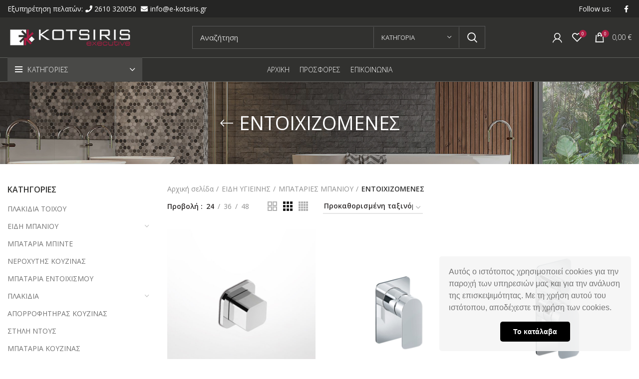

--- FILE ---
content_type: text/html; charset=UTF-8
request_url: https://e-kotsiris.gr/product-category/eidi-ygieinis/mpataries-eidi-ygieinis-2/entoichizomenes-mpataries-eidi-ygieinis-2/
body_size: 34134
content:
<!DOCTYPE html>
<html lang="el">
<head>
	<meta charset="UTF-8">
	<link rel="profile" href="https://gmpg.org/xfn/11">
	<link rel="pingback" href="https://e-kotsiris.gr/xmlrpc.php">

			<script>window.MSInputMethodContext && document.documentMode && document.write('<script src="https://e-kotsiris.gr/wp-content/themes/woodmart/js/libs/ie11CustomProperties.min.js"><\/script>');</script>
		<meta name='robots' content='index, follow, max-image-preview:large, max-snippet:-1, max-video-preview:-1' />

	<!-- This site is optimized with the Yoast SEO plugin v19.2 - https://yoast.com/wordpress/plugins/seo/ -->
	<title>ΕΝΤΟΙΧΙΖΟΜΕΝΕΣ | ΚΟΤΣΙΡΗΣ EXECUTIVE</title><link rel="stylesheet" href="https://fonts.googleapis.com/css?family=Open%20Sans%3A400%2C600%2C300%7CPoppins%3A400%2C600%7CRoboto%3A100%2C100italic%2C200%2C200italic%2C300%2C300italic%2C400%2C400italic%2C500%2C500italic%2C600%2C600italic%2C700%2C700italic%2C800%2C800italic%2C900%2C900italic%7CRoboto%20Slab%3A100%2C100italic%2C200%2C200italic%2C300%2C300italic%2C400%2C400italic%2C500%2C500italic%2C600%2C600italic%2C700%2C700italic%2C800%2C800italic%2C900%2C900italic&#038;subset=greek&#038;display=swap" />
	<meta name="description" content="Τα είδη υγιεινής της εταιρείας ΚΟΤΣΙΡΗΣ EXECUTIVE, στην Πάτρα, θα σας εντυπωσιάσουν και θα καλύψουν τις απαιτήσεις σας για ποιότητα και αισθητική!" />
	<link rel="canonical" href="https://e-kotsiris.gr/product-category/eidi-ygieinis/mpataries-eidi-ygieinis-2/entoichizomenes-mpataries-eidi-ygieinis-2/" />
	<meta property="og:locale" content="el_GR" />
	<meta property="og:type" content="article" />
	<meta property="og:title" content="ΕΝΤΟΙΧΙΖΟΜΕΝΕΣ | ΚΟΤΣΙΡΗΣ EXECUTIVE" />
	<meta property="og:description" content="Τα είδη υγιεινής της εταιρείας ΚΟΤΣΙΡΗΣ EXECUTIVE, στην Πάτρα, θα σας εντυπωσιάσουν και θα καλύψουν τις απαιτήσεις σας για ποιότητα και αισθητική!" />
	<meta property="og:url" content="https://e-kotsiris.gr/product-category/eidi-ygieinis/mpataries-eidi-ygieinis-2/entoichizomenes-mpataries-eidi-ygieinis-2/" />
	<meta property="og:site_name" content="ΚΟΤΣΙΡΗΣ EXECUTIVE" />
	<meta name="twitter:card" content="summary_large_image" />
	<script type="application/ld+json" class="yoast-schema-graph">{"@context":"https://schema.org","@graph":[{"@type":"WebSite","@id":"https://e-kotsiris.gr/#website","url":"https://e-kotsiris.gr/","name":"ΚΟΤΣΙΡΗΣ EXECUTIVE","description":"Είδη Υγιεινής Πλακάκια","potentialAction":[{"@type":"SearchAction","target":{"@type":"EntryPoint","urlTemplate":"https://e-kotsiris.gr/?s={search_term_string}"},"query-input":"required name=search_term_string"}],"inLanguage":"el"},{"@type":"CollectionPage","@id":"https://e-kotsiris.gr/product-category/eidi-ygieinis/mpataries-eidi-ygieinis-2/entoichizomenes-mpataries-eidi-ygieinis-2/#webpage","url":"https://e-kotsiris.gr/product-category/eidi-ygieinis/mpataries-eidi-ygieinis-2/entoichizomenes-mpataries-eidi-ygieinis-2/","name":"ΕΝΤΟΙΧΙΖΟΜΕΝΕΣ | ΚΟΤΣΙΡΗΣ EXECUTIVE","isPartOf":{"@id":"https://e-kotsiris.gr/#website"},"description":"Τα είδη υγιεινής της εταιρείας ΚΟΤΣΙΡΗΣ EXECUTIVE, στην Πάτρα, θα σας εντυπωσιάσουν και θα καλύψουν τις απαιτήσεις σας για ποιότητα και αισθητική!","breadcrumb":{"@id":"https://e-kotsiris.gr/product-category/eidi-ygieinis/mpataries-eidi-ygieinis-2/entoichizomenes-mpataries-eidi-ygieinis-2/#breadcrumb"},"inLanguage":"el","potentialAction":[{"@type":"ReadAction","target":["https://e-kotsiris.gr/product-category/eidi-ygieinis/mpataries-eidi-ygieinis-2/entoichizomenes-mpataries-eidi-ygieinis-2/"]}]},{"@type":"BreadcrumbList","@id":"https://e-kotsiris.gr/product-category/eidi-ygieinis/mpataries-eidi-ygieinis-2/entoichizomenes-mpataries-eidi-ygieinis-2/#breadcrumb","itemListElement":[{"@type":"ListItem","position":1,"name":"Home","item":"https://e-kotsiris.gr/"},{"@type":"ListItem","position":2,"name":"ΕΙΔΗ ΥΓΙΕΙΝΗΣ","item":"https://e-kotsiris.gr/product-category/eidi-ygieinis/"},{"@type":"ListItem","position":3,"name":"ΜΠΑΤΑΡΙΕΣ ΜΠΑΝΙΟΥ","item":"https://e-kotsiris.gr/product-category/eidi-ygieinis/mpataries-eidi-ygieinis-2/"},{"@type":"ListItem","position":4,"name":"ΕΝΤΟΙΧΙΖΟΜΕΝΕΣ"}]}]}</script>
	<!-- / Yoast SEO plugin. -->


<link rel='dns-prefetch' href='//fonts.googleapis.com' />
<link href='https://fonts.gstatic.com' crossorigin rel='preconnect' />
<link rel="alternate" type="application/rss+xml" title="Ροή RSS &raquo; ΚΟΤΣΙΡΗΣ EXECUTIVE" href="https://e-kotsiris.gr/feed/" />
<link rel="alternate" type="application/rss+xml" title="Ροή Σχολίων &raquo; ΚΟΤΣΙΡΗΣ EXECUTIVE" href="https://e-kotsiris.gr/comments/feed/" />
<link rel="alternate" type="application/rss+xml" title="Ροή για ΚΟΤΣΙΡΗΣ EXECUTIVE &raquo; ΕΝΤΟΙΧΙΖΟΜΕΝΕΣ Κατηγορία" href="https://e-kotsiris.gr/product-category/eidi-ygieinis/mpataries-eidi-ygieinis-2/entoichizomenes-mpataries-eidi-ygieinis-2/feed/" />
<link rel='stylesheet' id='wp-block-library-css' href='https://e-kotsiris.gr/wp-includes/css/dist/block-library/style.min.css?ver=6.1.1' type='text/css' media='all' />
<link rel='stylesheet' id='wc-blocks-vendors-style-css' href='https://e-kotsiris.gr/wp-content/plugins/woocommerce/packages/woocommerce-blocks/build/wc-blocks-vendors-style.css?ver=6.1.0' type='text/css' media='all' />
<link rel='stylesheet' id='wc-blocks-style-css' href='https://e-kotsiris.gr/wp-content/plugins/woocommerce/packages/woocommerce-blocks/build/wc-blocks-style.css?ver=6.1.0' type='text/css' media='all' />
<link rel='stylesheet' id='classic-theme-styles-css' href='https://e-kotsiris.gr/wp-includes/css/classic-themes.min.css?ver=1' type='text/css' media='all' />
<style id='global-styles-inline-css' type='text/css'>
body{--wp--preset--color--black: #000000;--wp--preset--color--cyan-bluish-gray: #abb8c3;--wp--preset--color--white: #ffffff;--wp--preset--color--pale-pink: #f78da7;--wp--preset--color--vivid-red: #cf2e2e;--wp--preset--color--luminous-vivid-orange: #ff6900;--wp--preset--color--luminous-vivid-amber: #fcb900;--wp--preset--color--light-green-cyan: #7bdcb5;--wp--preset--color--vivid-green-cyan: #00d084;--wp--preset--color--pale-cyan-blue: #8ed1fc;--wp--preset--color--vivid-cyan-blue: #0693e3;--wp--preset--color--vivid-purple: #9b51e0;--wp--preset--gradient--vivid-cyan-blue-to-vivid-purple: linear-gradient(135deg,rgba(6,147,227,1) 0%,rgb(155,81,224) 100%);--wp--preset--gradient--light-green-cyan-to-vivid-green-cyan: linear-gradient(135deg,rgb(122,220,180) 0%,rgb(0,208,130) 100%);--wp--preset--gradient--luminous-vivid-amber-to-luminous-vivid-orange: linear-gradient(135deg,rgba(252,185,0,1) 0%,rgba(255,105,0,1) 100%);--wp--preset--gradient--luminous-vivid-orange-to-vivid-red: linear-gradient(135deg,rgba(255,105,0,1) 0%,rgb(207,46,46) 100%);--wp--preset--gradient--very-light-gray-to-cyan-bluish-gray: linear-gradient(135deg,rgb(238,238,238) 0%,rgb(169,184,195) 100%);--wp--preset--gradient--cool-to-warm-spectrum: linear-gradient(135deg,rgb(74,234,220) 0%,rgb(151,120,209) 20%,rgb(207,42,186) 40%,rgb(238,44,130) 60%,rgb(251,105,98) 80%,rgb(254,248,76) 100%);--wp--preset--gradient--blush-light-purple: linear-gradient(135deg,rgb(255,206,236) 0%,rgb(152,150,240) 100%);--wp--preset--gradient--blush-bordeaux: linear-gradient(135deg,rgb(254,205,165) 0%,rgb(254,45,45) 50%,rgb(107,0,62) 100%);--wp--preset--gradient--luminous-dusk: linear-gradient(135deg,rgb(255,203,112) 0%,rgb(199,81,192) 50%,rgb(65,88,208) 100%);--wp--preset--gradient--pale-ocean: linear-gradient(135deg,rgb(255,245,203) 0%,rgb(182,227,212) 50%,rgb(51,167,181) 100%);--wp--preset--gradient--electric-grass: linear-gradient(135deg,rgb(202,248,128) 0%,rgb(113,206,126) 100%);--wp--preset--gradient--midnight: linear-gradient(135deg,rgb(2,3,129) 0%,rgb(40,116,252) 100%);--wp--preset--duotone--dark-grayscale: url('#wp-duotone-dark-grayscale');--wp--preset--duotone--grayscale: url('#wp-duotone-grayscale');--wp--preset--duotone--purple-yellow: url('#wp-duotone-purple-yellow');--wp--preset--duotone--blue-red: url('#wp-duotone-blue-red');--wp--preset--duotone--midnight: url('#wp-duotone-midnight');--wp--preset--duotone--magenta-yellow: url('#wp-duotone-magenta-yellow');--wp--preset--duotone--purple-green: url('#wp-duotone-purple-green');--wp--preset--duotone--blue-orange: url('#wp-duotone-blue-orange');--wp--preset--font-size--small: 13px;--wp--preset--font-size--medium: 20px;--wp--preset--font-size--large: 36px;--wp--preset--font-size--x-large: 42px;--wp--preset--spacing--20: 0.44rem;--wp--preset--spacing--30: 0.67rem;--wp--preset--spacing--40: 1rem;--wp--preset--spacing--50: 1.5rem;--wp--preset--spacing--60: 2.25rem;--wp--preset--spacing--70: 3.38rem;--wp--preset--spacing--80: 5.06rem;}:where(.is-layout-flex){gap: 0.5em;}body .is-layout-flow > .alignleft{float: left;margin-inline-start: 0;margin-inline-end: 2em;}body .is-layout-flow > .alignright{float: right;margin-inline-start: 2em;margin-inline-end: 0;}body .is-layout-flow > .aligncenter{margin-left: auto !important;margin-right: auto !important;}body .is-layout-constrained > .alignleft{float: left;margin-inline-start: 0;margin-inline-end: 2em;}body .is-layout-constrained > .alignright{float: right;margin-inline-start: 2em;margin-inline-end: 0;}body .is-layout-constrained > .aligncenter{margin-left: auto !important;margin-right: auto !important;}body .is-layout-constrained > :where(:not(.alignleft):not(.alignright):not(.alignfull)){max-width: var(--wp--style--global--content-size);margin-left: auto !important;margin-right: auto !important;}body .is-layout-constrained > .alignwide{max-width: var(--wp--style--global--wide-size);}body .is-layout-flex{display: flex;}body .is-layout-flex{flex-wrap: wrap;align-items: center;}body .is-layout-flex > *{margin: 0;}:where(.wp-block-columns.is-layout-flex){gap: 2em;}.has-black-color{color: var(--wp--preset--color--black) !important;}.has-cyan-bluish-gray-color{color: var(--wp--preset--color--cyan-bluish-gray) !important;}.has-white-color{color: var(--wp--preset--color--white) !important;}.has-pale-pink-color{color: var(--wp--preset--color--pale-pink) !important;}.has-vivid-red-color{color: var(--wp--preset--color--vivid-red) !important;}.has-luminous-vivid-orange-color{color: var(--wp--preset--color--luminous-vivid-orange) !important;}.has-luminous-vivid-amber-color{color: var(--wp--preset--color--luminous-vivid-amber) !important;}.has-light-green-cyan-color{color: var(--wp--preset--color--light-green-cyan) !important;}.has-vivid-green-cyan-color{color: var(--wp--preset--color--vivid-green-cyan) !important;}.has-pale-cyan-blue-color{color: var(--wp--preset--color--pale-cyan-blue) !important;}.has-vivid-cyan-blue-color{color: var(--wp--preset--color--vivid-cyan-blue) !important;}.has-vivid-purple-color{color: var(--wp--preset--color--vivid-purple) !important;}.has-black-background-color{background-color: var(--wp--preset--color--black) !important;}.has-cyan-bluish-gray-background-color{background-color: var(--wp--preset--color--cyan-bluish-gray) !important;}.has-white-background-color{background-color: var(--wp--preset--color--white) !important;}.has-pale-pink-background-color{background-color: var(--wp--preset--color--pale-pink) !important;}.has-vivid-red-background-color{background-color: var(--wp--preset--color--vivid-red) !important;}.has-luminous-vivid-orange-background-color{background-color: var(--wp--preset--color--luminous-vivid-orange) !important;}.has-luminous-vivid-amber-background-color{background-color: var(--wp--preset--color--luminous-vivid-amber) !important;}.has-light-green-cyan-background-color{background-color: var(--wp--preset--color--light-green-cyan) !important;}.has-vivid-green-cyan-background-color{background-color: var(--wp--preset--color--vivid-green-cyan) !important;}.has-pale-cyan-blue-background-color{background-color: var(--wp--preset--color--pale-cyan-blue) !important;}.has-vivid-cyan-blue-background-color{background-color: var(--wp--preset--color--vivid-cyan-blue) !important;}.has-vivid-purple-background-color{background-color: var(--wp--preset--color--vivid-purple) !important;}.has-black-border-color{border-color: var(--wp--preset--color--black) !important;}.has-cyan-bluish-gray-border-color{border-color: var(--wp--preset--color--cyan-bluish-gray) !important;}.has-white-border-color{border-color: var(--wp--preset--color--white) !important;}.has-pale-pink-border-color{border-color: var(--wp--preset--color--pale-pink) !important;}.has-vivid-red-border-color{border-color: var(--wp--preset--color--vivid-red) !important;}.has-luminous-vivid-orange-border-color{border-color: var(--wp--preset--color--luminous-vivid-orange) !important;}.has-luminous-vivid-amber-border-color{border-color: var(--wp--preset--color--luminous-vivid-amber) !important;}.has-light-green-cyan-border-color{border-color: var(--wp--preset--color--light-green-cyan) !important;}.has-vivid-green-cyan-border-color{border-color: var(--wp--preset--color--vivid-green-cyan) !important;}.has-pale-cyan-blue-border-color{border-color: var(--wp--preset--color--pale-cyan-blue) !important;}.has-vivid-cyan-blue-border-color{border-color: var(--wp--preset--color--vivid-cyan-blue) !important;}.has-vivid-purple-border-color{border-color: var(--wp--preset--color--vivid-purple) !important;}.has-vivid-cyan-blue-to-vivid-purple-gradient-background{background: var(--wp--preset--gradient--vivid-cyan-blue-to-vivid-purple) !important;}.has-light-green-cyan-to-vivid-green-cyan-gradient-background{background: var(--wp--preset--gradient--light-green-cyan-to-vivid-green-cyan) !important;}.has-luminous-vivid-amber-to-luminous-vivid-orange-gradient-background{background: var(--wp--preset--gradient--luminous-vivid-amber-to-luminous-vivid-orange) !important;}.has-luminous-vivid-orange-to-vivid-red-gradient-background{background: var(--wp--preset--gradient--luminous-vivid-orange-to-vivid-red) !important;}.has-very-light-gray-to-cyan-bluish-gray-gradient-background{background: var(--wp--preset--gradient--very-light-gray-to-cyan-bluish-gray) !important;}.has-cool-to-warm-spectrum-gradient-background{background: var(--wp--preset--gradient--cool-to-warm-spectrum) !important;}.has-blush-light-purple-gradient-background{background: var(--wp--preset--gradient--blush-light-purple) !important;}.has-blush-bordeaux-gradient-background{background: var(--wp--preset--gradient--blush-bordeaux) !important;}.has-luminous-dusk-gradient-background{background: var(--wp--preset--gradient--luminous-dusk) !important;}.has-pale-ocean-gradient-background{background: var(--wp--preset--gradient--pale-ocean) !important;}.has-electric-grass-gradient-background{background: var(--wp--preset--gradient--electric-grass) !important;}.has-midnight-gradient-background{background: var(--wp--preset--gradient--midnight) !important;}.has-small-font-size{font-size: var(--wp--preset--font-size--small) !important;}.has-medium-font-size{font-size: var(--wp--preset--font-size--medium) !important;}.has-large-font-size{font-size: var(--wp--preset--font-size--large) !important;}.has-x-large-font-size{font-size: var(--wp--preset--font-size--x-large) !important;}
.wp-block-navigation a:where(:not(.wp-element-button)){color: inherit;}
:where(.wp-block-columns.is-layout-flex){gap: 2em;}
.wp-block-pullquote{font-size: 1.5em;line-height: 1.6;}
</style>
<link rel='stylesheet' id='cardlink-payment-gateway-css' href='https://e-kotsiris.gr/wp-content/plugins/cardlink-payment-gateway/public/css/cardlink-payment-gateway-public.css?ver=1.0.2' type='text/css' media='all' />
<style id='woocommerce-inline-inline-css' type='text/css'>
.woocommerce form .form-row .required { visibility: visible; }
</style>
<link rel='stylesheet' id='e-animations-css' href='https://e-kotsiris.gr/wp-content/plugins/elementor/assets/lib/animations/animations.min.css?ver=3.4.7' type='text/css' media='all' />
<link rel='stylesheet' id='elementor-icons-css' href='https://e-kotsiris.gr/wp-content/plugins/elementor/assets/lib/eicons/css/elementor-icons.min.css?ver=5.13.0' type='text/css' media='all' />
<link rel='stylesheet' id='elementor-frontend-css' href='https://e-kotsiris.gr/wp-content/plugins/elementor/assets/css/frontend.min.css?ver=3.4.7' type='text/css' media='all' />
<style id='elementor-frontend-inline-css' type='text/css'>
@font-face{font-family:eicons;src:url(https://e-kotsiris.gr/wp-content/plugins/elementor/assets/lib/eicons/fonts/eicons.eot?5.10.0);src:url(https://e-kotsiris.gr/wp-content/plugins/elementor/assets/lib/eicons/fonts/eicons.eot?5.10.0#iefix) format("embedded-opentype"),url(https://e-kotsiris.gr/wp-content/plugins/elementor/assets/lib/eicons/fonts/eicons.woff2?5.10.0) format("woff2"),url(https://e-kotsiris.gr/wp-content/plugins/elementor/assets/lib/eicons/fonts/eicons.woff?5.10.0) format("woff"),url(https://e-kotsiris.gr/wp-content/plugins/elementor/assets/lib/eicons/fonts/eicons.ttf?5.10.0) format("truetype"),url(https://e-kotsiris.gr/wp-content/plugins/elementor/assets/lib/eicons/fonts/eicons.svg?5.10.0#eicon) format("svg");font-weight:400;font-style:normal}
</style>
<link rel='stylesheet' id='elementor-post-6-css' href='https://e-kotsiris.gr/wp-content/uploads/elementor/css/post-6.css?ver=1636706664' type='text/css' media='all' />
<link rel='stylesheet' id='elementor-icons-shared-0-css' href='https://e-kotsiris.gr/wp-content/plugins/elementor/assets/lib/font-awesome/css/fontawesome.min.css?ver=5.15.3' type='text/css' media='all' />
<link rel='stylesheet' id='elementor-icons-fa-solid-css' href='https://e-kotsiris.gr/wp-content/plugins/elementor/assets/lib/font-awesome/css/solid.min.css?ver=5.15.3' type='text/css' media='all' />
<link rel='stylesheet' id='elementor-icons-fa-brands-css' href='https://e-kotsiris.gr/wp-content/plugins/elementor/assets/lib/font-awesome/css/brands.min.css?ver=5.15.3' type='text/css' media='all' />
<link rel='stylesheet' id='elementor-icons-fa-regular-css' href='https://e-kotsiris.gr/wp-content/plugins/elementor/assets/lib/font-awesome/css/regular.min.css?ver=5.15.3' type='text/css' media='all' />
<link rel='stylesheet' id='bootstrap-css' href='https://e-kotsiris.gr/wp-content/themes/woodmart/css/bootstrap.min.css?ver=6.1.4' type='text/css' media='all' />
<link rel='stylesheet' id='woodmart-style-css' href='https://e-kotsiris.gr/wp-content/themes/woodmart/css/parts/base.min.css?ver=6.1.4' type='text/css' media='all' />
<link rel='stylesheet' id='wd-widget-wd-recent-posts-css' href='https://e-kotsiris.gr/wp-content/themes/woodmart/css/parts/widget-wd-recent-posts.min.css?ver=6.1.4' type='text/css' media='all' />
<link rel='stylesheet' id='wd-widget-nav-css' href='https://e-kotsiris.gr/wp-content/themes/woodmart/css/parts/widget-nav.min.css?ver=6.1.4' type='text/css' media='all' />
<link rel='stylesheet' id='wd-widget-wd-layered-nav-product-cat-css' href='https://e-kotsiris.gr/wp-content/themes/woodmart/css/parts/woo-widget-wd-layered-nav-product-cat.min.css?ver=6.1.4' type='text/css' media='all' />
<link rel='stylesheet' id='wd-widget-product-list-css' href='https://e-kotsiris.gr/wp-content/themes/woodmart/css/parts/woo-widget-product-list.min.css?ver=6.1.4' type='text/css' media='all' />
<link rel='stylesheet' id='wd-widget-slider-price-filter-css' href='https://e-kotsiris.gr/wp-content/themes/woodmart/css/parts/woo-widget-slider-price-filter.min.css?ver=6.1.4' type='text/css' media='all' />
<link rel='stylesheet' id='wd-footer-base-css' href='https://e-kotsiris.gr/wp-content/themes/woodmart/css/parts/footer-base.min.css?ver=6.1.4' type='text/css' media='all' />
<link rel='stylesheet' id='wd-wp-gutenberg-css' href='https://e-kotsiris.gr/wp-content/themes/woodmart/css/parts/wp-gutenberg.min.css?ver=6.1.4' type='text/css' media='all' />
<link rel='stylesheet' id='wd-wpcf7-css' href='https://e-kotsiris.gr/wp-content/themes/woodmart/css/parts/int-wpcf7.min.css?ver=6.1.4' type='text/css' media='all' />
<link rel='stylesheet' id='wd-revolution-slider-css' href='https://e-kotsiris.gr/wp-content/themes/woodmart/css/parts/int-revolution-slider.min.css?ver=6.1.4' type='text/css' media='all' />
<link rel='stylesheet' id='wd-elementor-base-css' href='https://e-kotsiris.gr/wp-content/themes/woodmart/css/parts/int-elementor-base.min.css?ver=6.1.4' type='text/css' media='all' />
<link rel='stylesheet' id='wd-woocommerce-base-css' href='https://e-kotsiris.gr/wp-content/themes/woodmart/css/parts/woocommerce-base.min.css?ver=6.1.4' type='text/css' media='all' />
<link rel='stylesheet' id='wd-page-shop-css' href='https://e-kotsiris.gr/wp-content/themes/woodmart/css/parts/woo-page-shop.min.css?ver=6.1.4' type='text/css' media='all' />
<link rel='stylesheet' id='wd-widget-active-filters-css' href='https://e-kotsiris.gr/wp-content/themes/woodmart/css/parts/woo-widget-active-filters.min.css?ver=6.1.4' type='text/css' media='all' />
<link rel='stylesheet' id='child-style-css' href='https://e-kotsiris.gr/wp-content/themes/woodmart-child/style.css?ver=6.1.4' type='text/css' media='all' />
<link rel='stylesheet' id='wd-header-base-css' href='https://e-kotsiris.gr/wp-content/themes/woodmart/css/parts/header-base.min.css?ver=6.1.4' type='text/css' media='all' />
<link rel='stylesheet' id='wd-mod-tools-css' href='https://e-kotsiris.gr/wp-content/themes/woodmart/css/parts/mod-tools.min.css?ver=6.1.4' type='text/css' media='all' />
<link rel='stylesheet' id='wd-header-elements-base-css' href='https://e-kotsiris.gr/wp-content/themes/woodmart/css/parts/header-el-base.min.css?ver=6.1.4' type='text/css' media='all' />
<link rel='stylesheet' id='wd-social-icons-css' href='https://e-kotsiris.gr/wp-content/themes/woodmart/css/parts/el-social-icons.min.css?ver=6.1.4' type='text/css' media='all' />
<link rel='stylesheet' id='wd-header-search-css' href='https://e-kotsiris.gr/wp-content/themes/woodmart/css/parts/header-el-search.min.css?ver=6.1.4' type='text/css' media='all' />
<link rel='stylesheet' id='wd-header-search-form-css' href='https://e-kotsiris.gr/wp-content/themes/woodmart/css/parts/header-el-search-form.min.css?ver=6.1.4' type='text/css' media='all' />
<link rel='stylesheet' id='wd-header-my-account-css' href='https://e-kotsiris.gr/wp-content/themes/woodmart/css/parts/header-el-my-account.min.css?ver=6.1.4' type='text/css' media='all' />
<link rel='stylesheet' id='wd-header-cart-side-css' href='https://e-kotsiris.gr/wp-content/themes/woodmart/css/parts/header-el-cart-side.min.css?ver=6.1.4' type='text/css' media='all' />
<link rel='stylesheet' id='wd-header-cart-css' href='https://e-kotsiris.gr/wp-content/themes/woodmart/css/parts/header-el-cart.min.css?ver=6.1.4' type='text/css' media='all' />
<link rel='stylesheet' id='wd-widget-shopping-cart-css' href='https://e-kotsiris.gr/wp-content/themes/woodmart/css/parts/woo-widget-shopping-cart.min.css?ver=6.1.4' type='text/css' media='all' />
<link rel='stylesheet' id='wd-header-categories-nav-css' href='https://e-kotsiris.gr/wp-content/themes/woodmart/css/parts/header-el-category-nav.min.css?ver=6.1.4' type='text/css' media='all' />
<link rel='stylesheet' id='wd-page-title-css' href='https://e-kotsiris.gr/wp-content/themes/woodmart/css/parts/page-title.min.css?ver=6.1.4' type='text/css' media='all' />
<link rel='stylesheet' id='wd-off-canvas-sidebar-css' href='https://e-kotsiris.gr/wp-content/themes/woodmart/css/parts/opt-off-canvas-sidebar.min.css?ver=6.1.4' type='text/css' media='all' />
<link rel='stylesheet' id='wd-shop-filter-area-css' href='https://e-kotsiris.gr/wp-content/themes/woodmart/css/parts/woo-opt-shop-filter-area.min.css?ver=6.1.4' type='text/css' media='all' />
<link rel='stylesheet' id='wd-sticky-loader-css' href='https://e-kotsiris.gr/wp-content/themes/woodmart/css/parts/mod-sticky-loader.min.css?ver=6.1.4' type='text/css' media='all' />
<link rel='stylesheet' id='wd-product-loop-css' href='https://e-kotsiris.gr/wp-content/themes/woodmart/css/parts/woo-product-loop.min.css?ver=6.1.4' type='text/css' media='all' />
<link rel='stylesheet' id='wd-product-loop-base-css' href='https://e-kotsiris.gr/wp-content/themes/woodmart/css/parts/woo-product-loop-base.min.css?ver=6.1.4' type='text/css' media='all' />
<link rel='stylesheet' id='wd-categories-loop-css' href='https://e-kotsiris.gr/wp-content/themes/woodmart/css/parts/woo-categories-loop.min.css?ver=6.1.4' type='text/css' media='all' />
<link rel='stylesheet' id='wd-categories-loop-default-css' href='https://e-kotsiris.gr/wp-content/themes/woodmart/css/parts/woo-categories-loop-default.min.css?ver=6.1.4' type='text/css' media='all' />
<link rel='stylesheet' id='wd-add-to-cart-popup-css' href='https://e-kotsiris.gr/wp-content/themes/woodmart/css/parts/woo-opt-add-to-cart-popup.min.css?ver=6.1.4' type='text/css' media='all' />
<link rel='stylesheet' id='wd-mfp-popup-css' href='https://e-kotsiris.gr/wp-content/themes/woodmart/css/parts/lib-magnific-popup.min.css?ver=6.1.4' type='text/css' media='all' />
<link rel='stylesheet' id='wd-section-title-css' href='https://e-kotsiris.gr/wp-content/themes/woodmart/css/parts/el-section-title.min.css?ver=6.1.4' type='text/css' media='all' />
<link rel='stylesheet' id='wd-brands-css' href='https://e-kotsiris.gr/wp-content/themes/woodmart/css/parts/el-brand.min.css?ver=6.1.4' type='text/css' media='all' />
<link rel='stylesheet' id='wd-scroll-top-css' href='https://e-kotsiris.gr/wp-content/themes/woodmart/css/parts/opt-scrolltotop.min.css?ver=6.1.4' type='text/css' media='all' />
<link rel='stylesheet' id='xts-style-theme_settings_default-css' href='https://e-kotsiris.gr/wp-content/uploads/2023/04/xts-theme_settings_default-1680679140.css?ver=6.1.4' type='text/css' media='all' />


<script type='text/javascript' src='https://e-kotsiris.gr/wp-includes/js/jquery/jquery.min.js?ver=3.6.1' id='jquery-core-js'></script>
<script type='text/javascript' src='https://e-kotsiris.gr/wp-includes/js/jquery/jquery-migrate.min.js?ver=3.3.2' id='jquery-migrate-js'></script>
<script type='text/javascript' id='cardlink-payment-gateway-js-extra'>
/* <![CDATA[ */
var urls = {"home":"https:\/\/e-kotsiris.gr","theme":"\/var\/www\/vhosts\/xo.linux1707.grserver.gr\/e-kotsiris.gr\/wp-content\/themes\/woodmart","plugins":"https:\/\/e-kotsiris.gr\/wp-content\/plugins","assets":"https:\/\/e-kotsiris.gr\/wp-content\/themes\/woodmart-child\/assets","ajax":"https:\/\/e-kotsiris.gr\/wp-admin\/admin-ajax.php"};
/* ]]> */
</script>
<script type='text/javascript' src='https://e-kotsiris.gr/wp-content/plugins/cardlink-payment-gateway/public/js/cardlink-payment-gateway-public.js?ver=1.0.2' id='cardlink-payment-gateway-js'></script>
<script type='text/javascript' src='https://e-kotsiris.gr/wp-content/themes/woodmart/js/libs/device.min.js?ver=6.1.4' id='wd-device-library-js'></script>
<link rel="https://api.w.org/" href="https://e-kotsiris.gr/wp-json/" /><link rel="alternate" type="application/json" href="https://e-kotsiris.gr/wp-json/wp/v2/product_cat/284" /><link rel="EditURI" type="application/rsd+xml" title="RSD" href="https://e-kotsiris.gr/xmlrpc.php?rsd" />
<link rel="wlwmanifest" type="application/wlwmanifest+xml" href="https://e-kotsiris.gr/wp-includes/wlwmanifest.xml" />
<meta name="generator" content="WordPress 6.1.1" />
<meta name="generator" content="WooCommerce 5.9.1" />

<!-- Google tag (gtag.js) -->
<script data-rocketlazyloadscript='https://www.googletagmanager.com/gtag/js?id=G-EYRQLS9S5S' async ></script>
<script data-rocketlazyloadscript='[data-uri]' ></script>
<meta name="theme-color" content="">					<meta name="viewport" content="width=device-width, initial-scale=1.0, maximum-scale=1.0, user-scalable=no">
							
						<noscript><style>.woocommerce-product-gallery{ opacity: 1 !important; }</style></noscript>
	<meta name="generator" content="Powered by Slider Revolution 6.5.9 - responsive, Mobile-Friendly Slider Plugin for WordPress with comfortable drag and drop interface." />
<link rel="icon" href="https://e-kotsiris.gr/wp-content/uploads/2021/11/favicon.png" sizes="32x32" />
<link rel="icon" href="https://e-kotsiris.gr/wp-content/uploads/2021/11/favicon.png" sizes="192x192" />
<link rel="apple-touch-icon" href="https://e-kotsiris.gr/wp-content/uploads/2021/11/favicon.png" />
<meta name="msapplication-TileImage" content="https://e-kotsiris.gr/wp-content/uploads/2021/11/favicon.png" />
<script type="text/javascript">function setREVStartSize(e){
			//window.requestAnimationFrame(function() {				 
				window.RSIW = window.RSIW===undefined ? window.innerWidth : window.RSIW;	
				window.RSIH = window.RSIH===undefined ? window.innerHeight : window.RSIH;	
				try {								
					var pw = document.getElementById(e.c).parentNode.offsetWidth,
						newh;
					pw = pw===0 || isNaN(pw) ? window.RSIW : pw;
					e.tabw = e.tabw===undefined ? 0 : parseInt(e.tabw);
					e.thumbw = e.thumbw===undefined ? 0 : parseInt(e.thumbw);
					e.tabh = e.tabh===undefined ? 0 : parseInt(e.tabh);
					e.thumbh = e.thumbh===undefined ? 0 : parseInt(e.thumbh);
					e.tabhide = e.tabhide===undefined ? 0 : parseInt(e.tabhide);
					e.thumbhide = e.thumbhide===undefined ? 0 : parseInt(e.thumbhide);
					e.mh = e.mh===undefined || e.mh=="" || e.mh==="auto" ? 0 : parseInt(e.mh,0);		
					if(e.layout==="fullscreen" || e.l==="fullscreen") 						
						newh = Math.max(e.mh,window.RSIH);					
					else{					
						e.gw = Array.isArray(e.gw) ? e.gw : [e.gw];
						for (var i in e.rl) if (e.gw[i]===undefined || e.gw[i]===0) e.gw[i] = e.gw[i-1];					
						e.gh = e.el===undefined || e.el==="" || (Array.isArray(e.el) && e.el.length==0)? e.gh : e.el;
						e.gh = Array.isArray(e.gh) ? e.gh : [e.gh];
						for (var i in e.rl) if (e.gh[i]===undefined || e.gh[i]===0) e.gh[i] = e.gh[i-1];
											
						var nl = new Array(e.rl.length),
							ix = 0,						
							sl;					
						e.tabw = e.tabhide>=pw ? 0 : e.tabw;
						e.thumbw = e.thumbhide>=pw ? 0 : e.thumbw;
						e.tabh = e.tabhide>=pw ? 0 : e.tabh;
						e.thumbh = e.thumbhide>=pw ? 0 : e.thumbh;					
						for (var i in e.rl) nl[i] = e.rl[i]<window.RSIW ? 0 : e.rl[i];
						sl = nl[0];									
						for (var i in nl) if (sl>nl[i] && nl[i]>0) { sl = nl[i]; ix=i;}															
						var m = pw>(e.gw[ix]+e.tabw+e.thumbw) ? 1 : (pw-(e.tabw+e.thumbw)) / (e.gw[ix]);					
						newh =  (e.gh[ix] * m) + (e.tabh + e.thumbh);
					}
					var el = document.getElementById(e.c);
					if (el!==null && el) el.style.height = newh+"px";					
					el = document.getElementById(e.c+"_wrapper");
					if (el!==null && el) {
						el.style.height = newh+"px";
						el.style.display = "block";
					}
				} catch(e){
					console.log("Failure at Presize of Slider:" + e)
				}					   
			//});
		  };</script>
		<style type="text/css" id="wp-custom-css">
			.dokan-dashboard-wrap .fa {
  font-family: 'Font Awesome 4 Free';
  font-weight: 900;
}

.pswp__bg {
    background: #000000d1!important;
}


.searchform.wd-with-cat input[type="text"] {
    padding-right: 230px;
    border-width: 1px;
    border-bottom-style: solid;}

	.dokan-dashboard-wrap .fa {
  font-family: 'Font Awesome 5 Free';
  font-weight: 900;
}

.title-size-default .title {
    font-size: 38px!important;
}



.cat-design-default .wd-entities-title  {
  
    color: #ffffff!important;
    text-shadow: rgb(0 0 0 / 63%) 3px 2px 5px;
}

p.stock.in-stock {
    display: none;
}

@media (min-width: 1025px){
.title-size-default .title {
    font-size: 38px!important;
}}


@media (max-width: 768px){
.category-grid-item .wd-entities-title {
    font-size: 14px;
    color: #3b3b3b!important;
	  text-shadow: rgb(0 0 0 / 0%)3px 2px 5px!important;
	}}		</style>
		<style>
		
		</style>			<style data-type="wd-style-header_528910">
				.whb-top-bar .wd-dropdown {
	margin-top: -2.5px;
}

.whb-top-bar .wd-dropdown:after {
	height: 7.5px;
}


.whb-header-bottom .wd-dropdown {
	margin-top: 3.5px;
}

.whb-header-bottom .wd-dropdown:after {
	height: 13.5px;
}


.whb-header .whb-header-bottom .wd-header-cats {
	margin-top: -1px;
	margin-bottom: -1px;
	height: calc(100% + 2px);
}

.whb-clone.whb-sticked .wd-dropdown {
	margin-top: 10px;
}

.whb-clone.whb-sticked .wd-dropdown:after {
	height: 20px;
}

@media (min-width: 1025px) {
		.whb-top-bar-inner {
		height: 35px;
		max-height: 35px;
	}

		
		.whb-general-header-inner {
		height: 80px;
		max-height: 80px;
	}

		
		.whb-header-bottom-inner {
		height: 47px;
		max-height: 47px;
	}

		
			.whb-clone .whb-general-header-inner {
		height: 60px;
		max-height: 60px;
	}
	
	}

@media (max-width: 1024px) {
		.whb-top-bar-inner {
		height: 35px;
		max-height: 35px;
	}
	
		.whb-general-header-inner {
		height: 55px;
		max-height: 55px;
	}
	
	
			.whb-clone .whb-general-header-inner {
		height: 55px;
		max-height: 55px;
	}
	
	}
		
.whb-top-bar {
	background-color: rgba(37, 37, 36, 1);
}

.whb-general-header {
	background-color: rgba(49, 49, 47, 1);border-color: rgba(97, 98, 95, 1);border-bottom-width: 1px;border-bottom-style: solid;
}
.whb-wjlcubfdmlq3d7jvmt23 .menu-opener { background-color: rgba(73, 73, 71, 1); }
.whb-header-bottom {
	background-color: rgba(49, 49, 47, 1);border-color: rgba(97, 98, 95, 1);border-bottom-width: 1px;border-bottom-style: solid;
}
			</style>
			
	<meta name="google-site-verification" content="cLazw-uWO22SSpowCvjMWbydziHcStZCtzYXp1xgy3s" />
	
	
</head>

<body data-rsssl=1 class="archive tax-product_cat term-entoichizomenes-mpataries-eidi-ygieinis-2 term-284 theme-woodmart woocommerce woocommerce-page woocommerce-no-js wrapper-custom  form-style-square  form-border-width-2 categories-accordion-on woodmart-archive-shop woodmart-ajax-shop-on offcanvas-sidebar-mobile offcanvas-sidebar-tablet elementor-default elementor-kit-6">
			<svg xmlns="http://www.w3.org/2000/svg" viewBox="0 0 0 0" width="0" height="0" focusable="false" role="none" style="visibility: hidden; position: absolute; left: -9999px; overflow: hidden;" ><defs><filter id="wp-duotone-dark-grayscale"><feColorMatrix color-interpolation-filters="sRGB" type="matrix" values=" .299 .587 .114 0 0 .299 .587 .114 0 0 .299 .587 .114 0 0 .299 .587 .114 0 0 " /><feComponentTransfer color-interpolation-filters="sRGB" ><feFuncR type="table" tableValues="0 0.49803921568627" /><feFuncG type="table" tableValues="0 0.49803921568627" /><feFuncB type="table" tableValues="0 0.49803921568627" /><feFuncA type="table" tableValues="1 1" /></feComponentTransfer><feComposite in2="SourceGraphic" operator="in" /></filter></defs></svg><svg xmlns="http://www.w3.org/2000/svg" viewBox="0 0 0 0" width="0" height="0" focusable="false" role="none" style="visibility: hidden; position: absolute; left: -9999px; overflow: hidden;" ><defs><filter id="wp-duotone-grayscale"><feColorMatrix color-interpolation-filters="sRGB" type="matrix" values=" .299 .587 .114 0 0 .299 .587 .114 0 0 .299 .587 .114 0 0 .299 .587 .114 0 0 " /><feComponentTransfer color-interpolation-filters="sRGB" ><feFuncR type="table" tableValues="0 1" /><feFuncG type="table" tableValues="0 1" /><feFuncB type="table" tableValues="0 1" /><feFuncA type="table" tableValues="1 1" /></feComponentTransfer><feComposite in2="SourceGraphic" operator="in" /></filter></defs></svg><svg xmlns="http://www.w3.org/2000/svg" viewBox="0 0 0 0" width="0" height="0" focusable="false" role="none" style="visibility: hidden; position: absolute; left: -9999px; overflow: hidden;" ><defs><filter id="wp-duotone-purple-yellow"><feColorMatrix color-interpolation-filters="sRGB" type="matrix" values=" .299 .587 .114 0 0 .299 .587 .114 0 0 .299 .587 .114 0 0 .299 .587 .114 0 0 " /><feComponentTransfer color-interpolation-filters="sRGB" ><feFuncR type="table" tableValues="0.54901960784314 0.98823529411765" /><feFuncG type="table" tableValues="0 1" /><feFuncB type="table" tableValues="0.71764705882353 0.25490196078431" /><feFuncA type="table" tableValues="1 1" /></feComponentTransfer><feComposite in2="SourceGraphic" operator="in" /></filter></defs></svg><svg xmlns="http://www.w3.org/2000/svg" viewBox="0 0 0 0" width="0" height="0" focusable="false" role="none" style="visibility: hidden; position: absolute; left: -9999px; overflow: hidden;" ><defs><filter id="wp-duotone-blue-red"><feColorMatrix color-interpolation-filters="sRGB" type="matrix" values=" .299 .587 .114 0 0 .299 .587 .114 0 0 .299 .587 .114 0 0 .299 .587 .114 0 0 " /><feComponentTransfer color-interpolation-filters="sRGB" ><feFuncR type="table" tableValues="0 1" /><feFuncG type="table" tableValues="0 0.27843137254902" /><feFuncB type="table" tableValues="0.5921568627451 0.27843137254902" /><feFuncA type="table" tableValues="1 1" /></feComponentTransfer><feComposite in2="SourceGraphic" operator="in" /></filter></defs></svg><svg xmlns="http://www.w3.org/2000/svg" viewBox="0 0 0 0" width="0" height="0" focusable="false" role="none" style="visibility: hidden; position: absolute; left: -9999px; overflow: hidden;" ><defs><filter id="wp-duotone-midnight"><feColorMatrix color-interpolation-filters="sRGB" type="matrix" values=" .299 .587 .114 0 0 .299 .587 .114 0 0 .299 .587 .114 0 0 .299 .587 .114 0 0 " /><feComponentTransfer color-interpolation-filters="sRGB" ><feFuncR type="table" tableValues="0 0" /><feFuncG type="table" tableValues="0 0.64705882352941" /><feFuncB type="table" tableValues="0 1" /><feFuncA type="table" tableValues="1 1" /></feComponentTransfer><feComposite in2="SourceGraphic" operator="in" /></filter></defs></svg><svg xmlns="http://www.w3.org/2000/svg" viewBox="0 0 0 0" width="0" height="0" focusable="false" role="none" style="visibility: hidden; position: absolute; left: -9999px; overflow: hidden;" ><defs><filter id="wp-duotone-magenta-yellow"><feColorMatrix color-interpolation-filters="sRGB" type="matrix" values=" .299 .587 .114 0 0 .299 .587 .114 0 0 .299 .587 .114 0 0 .299 .587 .114 0 0 " /><feComponentTransfer color-interpolation-filters="sRGB" ><feFuncR type="table" tableValues="0.78039215686275 1" /><feFuncG type="table" tableValues="0 0.94901960784314" /><feFuncB type="table" tableValues="0.35294117647059 0.47058823529412" /><feFuncA type="table" tableValues="1 1" /></feComponentTransfer><feComposite in2="SourceGraphic" operator="in" /></filter></defs></svg><svg xmlns="http://www.w3.org/2000/svg" viewBox="0 0 0 0" width="0" height="0" focusable="false" role="none" style="visibility: hidden; position: absolute; left: -9999px; overflow: hidden;" ><defs><filter id="wp-duotone-purple-green"><feColorMatrix color-interpolation-filters="sRGB" type="matrix" values=" .299 .587 .114 0 0 .299 .587 .114 0 0 .299 .587 .114 0 0 .299 .587 .114 0 0 " /><feComponentTransfer color-interpolation-filters="sRGB" ><feFuncR type="table" tableValues="0.65098039215686 0.40392156862745" /><feFuncG type="table" tableValues="0 1" /><feFuncB type="table" tableValues="0.44705882352941 0.4" /><feFuncA type="table" tableValues="1 1" /></feComponentTransfer><feComposite in2="SourceGraphic" operator="in" /></filter></defs></svg><svg xmlns="http://www.w3.org/2000/svg" viewBox="0 0 0 0" width="0" height="0" focusable="false" role="none" style="visibility: hidden; position: absolute; left: -9999px; overflow: hidden;" ><defs><filter id="wp-duotone-blue-orange"><feColorMatrix color-interpolation-filters="sRGB" type="matrix" values=" .299 .587 .114 0 0 .299 .587 .114 0 0 .299 .587 .114 0 0 .299 .587 .114 0 0 " /><feComponentTransfer color-interpolation-filters="sRGB" ><feFuncR type="table" tableValues="0.098039215686275 1" /><feFuncG type="table" tableValues="0 0.66274509803922" /><feFuncB type="table" tableValues="0.84705882352941 0.41960784313725" /><feFuncA type="table" tableValues="1 1" /></feComponentTransfer><feComposite in2="SourceGraphic" operator="in" /></filter></defs></svg>	
	
	<div class="website-wrapper">
									<header class="whb-header whb-sticky-shadow whb-scroll-slide whb-sticky-clone">
					<div class="whb-main-header">
	
<div class="whb-row whb-top-bar whb-not-sticky-row whb-with-bg whb-without-border whb-color-light whb-flex-flex-middle">
	<div class="container">
		<div class="whb-flex-row whb-top-bar-inner">
			<div class="whb-column whb-col-left whb-visible-lg">
	
<div class="wd-header-text set-cont-mb-s reset-last-child  whb-text-element"><span style="font-size: 14px; color: #ffffff;">Εξυπηρέτηση πελατών: </span> <i class="fa fa-phone" style="width: 15px; font-size: 14px; text-align: center; margin-right: 4px; color: #ffffff;"></i><a style="font-size: 14px; color: #ffffff;" href="tel:+302610320050">2610 320050 </a>

<i class="fa fa-envelope" style="width: 15px; font-size: 14px; text-align: center; padding-left: 5px; margin-right: 4px; color: #ffffff;"></i><a style="font-size: 14px; padding-left: 5px; color: #ffffff;" href="mailto:info@e-kotsiris.gr">info@e-kotsiris.gr</a></div>
</div>
<div class="whb-column whb-col-center whb-visible-lg whb-empty-column">
	</div>
<div class="whb-column whb-col-right whb-visible-lg">
	
<div class="wd-header-text set-cont-mb-s reset-last-child  whb-text-element"><p style="text-align: right;"><span style="font-size: 14px; color: #ffffff;">Follow us: </span></p></div>

			<div class="wd-social-icons woodmart-social-icons text-center icons-design-default icons-size- color-scheme-light social-follow social-form-circle">
									<a rel="noopener noreferrer nofollow" href="https://www.facebook.com/profile.php?id=100056482367648" target="_blank" class=" wd-social-icon social-facebook">
						<span class="wd-icon"></span>
											</a>
				
				
				
				
				
				
				
				
				
				
				
				
				
				
				
				
				
								
								
				
								
				
			</div>

		</div>
<div class="whb-column whb-col-mobile whb-hidden-lg">
	
<div class="wd-header-text set-cont-mb-s reset-last-child  whb-text-element"><i class="fa fa-phone" style="width: 15px; font-size: 14px; text-align: center; margin-right: 4px; color: #ffffff;"></i><a style="font-size: 14px; color: #ffffff;" href="tel:+302610320050">2610 320050 </a></div>
</div>
		</div>
	</div>
</div>

<div class="whb-row whb-general-header whb-not-sticky-row whb-with-bg whb-border-fullwidth whb-color-light whb-flex-flex-middle">
	<div class="container">
		<div class="whb-flex-row whb-general-header-inner">
			<div class="whb-column whb-col-left whb-visible-lg">
	<div class="site-logo 
">
	<a href="https://e-kotsiris.gr/" class="wd-logo wd-main-logo woodmart-logo woodmart-main-logo" rel="home">
		<img src="https://e-kotsiris.gr/wp-content/uploads/2021/11/logo_kotsiris.png" alt="ΚΟΤΣΙΡΗΣ EXECUTIVE" style="max-width: 250px;" />	</a>
	</div>
</div>
<div class="whb-column whb-col-center whb-visible-lg">
	<div class="whb-space-element " style="width:100px;"></div>			<div class="wd-search-form wd-header-search-form woodmart-search-form">
								<form role="search" method="get" class="searchform  wd-with-cat has-categories-dropdown wd-style-default search-style-default woodmart-ajax-search" action="https://e-kotsiris.gr/"  data-thumbnail="1" data-price="1" data-post_type="product" data-count="20" data-sku="0" data-symbols_count="3">
					<input type="text" class="s" placeholder="Αναζήτηση" value="" name="s" aria-label="Αναζήτηση" title="Αναζήτηση" />
					<input type="hidden" name="post_type" value="product">
								<div class="wd-search-cat wd-scroll search-by-category">
				<input type="hidden" name="product_cat" value="0">
				<a href="#" rel="nofollow" data-val="0">
					<span>
						Kατηγορία					</span>
				</a>
				<div class="wd-dropdown wd-dropdown-search-cat wd-dropdown-menu wd-scroll-content wd-design-default list-wrapper">
					<ul class="wd-sub-menu sub-menu">
						<li style="display:none;"><a href="#" data-val="0">Kατηγορία</a></li>
							<li class="cat-item cat-item-802"><a class="pf-value" href="https://e-kotsiris.gr/product-category/amea-2/" data-val="amea-2" data-title="ΑΜΕΑ" >ΑΜΕΑ</a>
</li>
	<li class="cat-item cat-item-523"><a class="pf-value" href="https://e-kotsiris.gr/product-category/axesoyar-mpanioy-2/" data-val="axesoyar-mpanioy-2" data-title="ΑΞΕΣΟΥΑΡ ΜΠΑΝΙΟΥ" >ΑΞΕΣΟΥΑΡ ΜΠΑΝΙΟΥ</a>
</li>
	<li class="cat-item cat-item-750"><a class="pf-value" href="https://e-kotsiris.gr/product-category/aporrofitiras-koyzinas/" data-val="aporrofitiras-koyzinas" data-title="ΑΠΟΡΡΟΦΗΤΗΡΑΣ ΚΟΥΖΙΝΑΣ" >ΑΠΟΡΡΟΦΗΤΗΡΑΣ ΚΟΥΖΙΝΑΣ</a>
</li>
	<li class="cat-item cat-item-788"><a class="pf-value" href="https://e-kotsiris.gr/product-category/diachoristiko-ntoysieras/" data-val="diachoristiko-ntoysieras" data-title="ΔΙΑΧΩΡΙΣΤΙΚΟ ΝΤΟΥΣΙΕΡΑΣ" >ΔΙΑΧΩΡΙΣΤΙΚΟ ΝΤΟΥΣΙΕΡΑΣ</a>
</li>
	<li class="cat-item cat-item-158"><a class="pf-value" href="https://e-kotsiris.gr/product-category/eidi-koyzinas/" data-val="eidi-koyzinas" data-title="ΕΙΔΗ ΚΟΥΖΙΝΑΣ" >ΕΙΔΗ ΚΟΥΖΙΝΑΣ</a>
<ul class='children'>
	<li class="cat-item cat-item-188"><a class="pf-value" href="https://e-kotsiris.gr/product-category/eidi-koyzinas/aporrofitires/" data-val="aporrofitires" data-title="ΑΠΟΡΡΟΦΗΤΗΡΕΣ" >ΑΠΟΡΡΟΦΗΤΗΡΕΣ</a>
	<ul class='children'>
	<li class="cat-item cat-item-192"><a class="pf-value" href="https://e-kotsiris.gr/product-category/eidi-koyzinas/aporrofitires/kaminada/" data-val="kaminada" data-title="ΚΑΜΙΝΑΔΑ" >ΚΑΜΙΝΑΔΑ</a>
</li>
	<li class="cat-item cat-item-189"><a class="pf-value" href="https://e-kotsiris.gr/product-category/eidi-koyzinas/aporrofitires/ptysomenoi/" data-val="ptysomenoi" data-title="ΠΤΥΣΣΟΜΕΝΟΙ" >ΠΤΥΣΣΟΜΕΝΟΙ</a>
</li>
	<li class="cat-item cat-item-190"><a class="pf-value" href="https://e-kotsiris.gr/product-category/eidi-koyzinas/aporrofitires/syromenoi/" data-val="syromenoi" data-title="ΣΥΡΟΜΕΝΟΙ" >ΣΥΡΟΜΕΝΟΙ</a>
</li>
	</ul>
</li>
	<li class="cat-item cat-item-194"><a class="pf-value" href="https://e-kotsiris.gr/product-category/eidi-koyzinas/mpataries/" data-val="mpataries" data-title="ΜΠΑΤΑΡΙΕΣ ΚΟΥΖΙΝΑΣ" >ΜΠΑΤΑΡΙΕΣ ΚΟΥΖΙΝΑΣ</a>
	<ul class='children'>
	<li class="cat-item cat-item-195"><a class="pf-value" href="https://e-kotsiris.gr/product-category/eidi-koyzinas/mpataries/koyzinas/" data-val="koyzinas" data-title="ΚΟΥΖΙΝΑΣ" >ΚΟΥΖΙΝΑΣ</a>
</li>
	</ul>
</li>
	<li class="cat-item cat-item-159"><a class="pf-value" href="https://e-kotsiris.gr/product-category/eidi-koyzinas/nerochytes/" data-val="nerochytes" data-title="ΝΕΡΟΧΥΤΕΣ" >ΝΕΡΟΧΥΤΕΣ</a>
	<ul class='children'>
	<li class="cat-item cat-item-174"><a class="pf-value" href="https://e-kotsiris.gr/product-category/eidi-koyzinas/nerochytes/anoxeidotoi/" data-val="anoxeidotoi" data-title="ΑΝΟΞΕΙΔΩΤΟΙ" >ΑΝΟΞΕΙΔΩΤΟΙ</a>
</li>
	<li class="cat-item cat-item-160"><a class="pf-value" href="https://e-kotsiris.gr/product-category/eidi-koyzinas/nerochytes/granites/" data-val="granites" data-title="ΓΡΑΝΙΤΕΣ" >ΓΡΑΝΙΤΕΣ</a>
</li>
	</ul>
</li>
	<li class="cat-item cat-item-378"><a class="pf-value" href="https://e-kotsiris.gr/product-category/eidi-koyzinas/nerochytes-koyzinas/" data-val="nerochytes-koyzinas" data-title="ΝΕΡΟΧΥΤΕΣ ΚΟΥΖΙΝΑΣ" >ΝΕΡΟΧΥΤΕΣ ΚΟΥΖΙΝΑΣ</a>
	<ul class='children'>
	<li class="cat-item cat-item-379"><a class="pf-value" href="https://e-kotsiris.gr/product-category/eidi-koyzinas/nerochytes-koyzinas/koyzinas-nerochytes-koyzinas/" data-val="koyzinas-nerochytes-koyzinas" data-title="ΚΟΥΖΙΝΑΣ" >ΚΟΥΖΙΝΑΣ</a>
</li>
	</ul>
</li>
</ul>
</li>
	<li class="cat-item cat-item-338"><a class="pf-value" href="https://e-kotsiris.gr/product-category/eidi-mpanioy/" data-val="eidi-mpanioy" data-title="ΕΙΔΗ ΜΠΑΝΙΟΥ" >ΕΙΔΗ ΜΠΑΝΙΟΥ</a>
<ul class='children'>
	<li class="cat-item cat-item-432"><a class="pf-value" href="https://e-kotsiris.gr/product-category/eidi-mpanioy/amea-eidi-mpanioy/" data-val="amea-eidi-mpanioy" data-title="ΑΜΕΑ" >ΑΜΕΑ</a>
</li>
	<li class="cat-item cat-item-339"><a class="pf-value" href="https://e-kotsiris.gr/product-category/eidi-mpanioy/mpataries-mpanioy/" data-val="mpataries-mpanioy" data-title="ΜΠΑΤΑΡΙΕΣ ΜΠΑΝΙΟΥ" >ΜΠΑΤΑΡΙΕΣ ΜΠΑΝΙΟΥ</a>
	<ul class='children'>
	<li class="cat-item cat-item-340"><a class="pf-value" href="https://e-kotsiris.gr/product-category/eidi-mpanioy/mpataries-mpanioy/loytroy/" data-val="loytroy" data-title="ΛΟΥΤΡΟΥ" >ΛΟΥΤΡΟΥ</a>
</li>
	<li class="cat-item cat-item-341"><a class="pf-value" href="https://e-kotsiris.gr/product-category/eidi-mpanioy/mpataries-mpanioy/niptiros/" data-val="niptiros" data-title="ΝΙΠΤΗΡΟΣ" >ΝΙΠΤΗΡΟΣ</a>
</li>
	</ul>
</li>
</ul>
</li>
	<li class="cat-item cat-item-206 current-cat-ancestor"><a class="pf-value" href="https://e-kotsiris.gr/product-category/eidi-ygieinis/" data-val="eidi-ygieinis" data-title="ΕΙΔΗ ΥΓΙΕΙΝΗΣ" >ΕΙΔΗ ΥΓΙΕΙΝΗΣ</a>
<ul class='children'>
	<li class="cat-item cat-item-254"><a class="pf-value" href="https://e-kotsiris.gr/product-category/eidi-ygieinis/amea/" data-val="amea" data-title="ΑΜΕΑ" >ΑΜΕΑ</a>
</li>
	<li class="cat-item cat-item-228"><a class="pf-value" href="https://e-kotsiris.gr/product-category/eidi-ygieinis/axesoyar-mpanioy/" data-val="axesoyar-mpanioy" data-title="ΑΞΕΣΟΥΑΡ ΜΠΑΝΙΟΥ" >ΑΞΕΣΟΥΑΡ ΜΠΑΝΙΟΥ</a>
</li>
	<li class="cat-item cat-item-511"><a class="pf-value" href="https://e-kotsiris.gr/product-category/eidi-ygieinis/valvida-mpatarias-mpanioy/" data-val="valvida-mpatarias-mpanioy" data-title="ΒΑΛΒΙΔΑ ΜΠΑΤΑΡΙΑΣ ΜΠΑΝΙΟΥ" >ΒΑΛΒΙΔΑ ΜΠΑΤΑΡΙΑΣ ΜΠΑΝΙΟΥ</a>
	<ul class='children'>
	<li class="cat-item cat-item-512"><a class="pf-value" href="https://e-kotsiris.gr/product-category/eidi-ygieinis/valvida-mpatarias-mpanioy/valvida-mpanioy/" data-val="valvida-mpanioy" data-title="ΒΑΛΒΙΔΑ ΜΠΑΝΙΟΥ" >ΒΑΛΒΙΔΑ ΜΠΑΝΙΟΥ</a>
</li>
	</ul>
</li>
	<li class="cat-item cat-item-497"><a class="pf-value" href="https://e-kotsiris.gr/product-category/eidi-ygieinis/vrachionas-orofis/" data-val="vrachionas-orofis" data-title="ΒΡΑΧΙΩΝΑΣ ΟΡΟΦΗΣ" >ΒΡΑΧΙΩΝΑΣ ΟΡΟΦΗΣ</a>
	<ul class='children'>
	<li class="cat-item cat-item-498"><a class="pf-value" href="https://e-kotsiris.gr/product-category/eidi-ygieinis/vrachionas-orofis/mpataria-mpanioy-vrachionas-orofis/" data-val="mpataria-mpanioy-vrachionas-orofis" data-title="ΜΠΑΤΑΡΙΑ ΜΠΑΝΙΟΥ" >ΜΠΑΤΑΡΙΑ ΜΠΑΝΙΟΥ</a>
</li>
	</ul>
</li>
	<li class="cat-item cat-item-494"><a class="pf-value" href="https://e-kotsiris.gr/product-category/eidi-ygieinis/vrachionas-toichoy/" data-val="vrachionas-toichoy" data-title="ΒΡΑΧΙΩΝΑΣ ΤΟΙΧΟΥ" >ΒΡΑΧΙΩΝΑΣ ΤΟΙΧΟΥ</a>
	<ul class='children'>
	<li class="cat-item cat-item-495"><a class="pf-value" href="https://e-kotsiris.gr/product-category/eidi-ygieinis/vrachionas-toichoy/mpataria-mpanioy-vrachionas-toichoy/" data-val="mpataria-mpanioy-vrachionas-toichoy" data-title="ΜΠΑΤΑΡΙΑ ΜΠΑΝΙΟΥ" >ΜΠΑΤΑΡΙΑ ΜΠΑΝΙΟΥ</a>
</li>
	</ul>
</li>
	<li class="cat-item cat-item-467"><a class="pf-value" href="https://e-kotsiris.gr/product-category/eidi-ygieinis/dianomeas-entoichismoy/" data-val="dianomeas-entoichismoy" data-title="ΔΙΑΝΟΜΕΑΣ ΕΝΤΟΙΧΙΣΜΟΥ" >ΔΙΑΝΟΜΕΑΣ ΕΝΤΟΙΧΙΣΜΟΥ</a>
	<ul class='children'>
	<li class="cat-item cat-item-468"><a class="pf-value" href="https://e-kotsiris.gr/product-category/eidi-ygieinis/dianomeas-entoichismoy/mpataria-dianomeas-entoichismoy/" data-val="mpataria-dianomeas-entoichismoy" data-title="ΜΠΑΤΑΡΙΑ" >ΜΠΑΤΑΡΙΑ</a>
</li>
	</ul>
</li>
	<li class="cat-item cat-item-427"><a class="pf-value" href="https://e-kotsiris.gr/product-category/eidi-ygieinis/diachoristiko-oyritirioy/" data-val="diachoristiko-oyritirioy" data-title="ΔΙΑΧΩΡΙΣΤΙΚΟ ΟΥΡΗΤΗΡΙΟΥ" >ΔΙΑΧΩΡΙΣΤΙΚΟ ΟΥΡΗΤΗΡΙΟΥ</a>
</li>
	<li class="cat-item cat-item-230"><a class="pf-value" href="https://e-kotsiris.gr/product-category/eidi-ygieinis/kampines/" data-val="kampines" data-title="ΚΑΜΠΙΝΕΣ" >ΚΑΜΠΙΝΕΣ</a>
	<ul class='children'>
	<li class="cat-item cat-item-231"><a class="pf-value" href="https://e-kotsiris.gr/product-category/eidi-ygieinis/kampines/isies/" data-val="isies" data-title="ΙΣΙΕΣ" >ΙΣΙΕΣ</a>
</li>
	</ul>
</li>
	<li class="cat-item cat-item-481"><a class="pf-value" href="https://e-kotsiris.gr/product-category/eidi-ygieinis/kodonas-ntoys/" data-val="kodonas-ntoys" data-title="ΚΩΔΩΝΑΣ ΝΤΟΥΣ" >ΚΩΔΩΝΑΣ ΝΤΟΥΣ</a>
	<ul class='children'>
	<li class="cat-item cat-item-482"><a class="pf-value" href="https://e-kotsiris.gr/product-category/eidi-ygieinis/kodonas-ntoys/mpataria-mpanioy-kodonas-ntoys/" data-val="mpataria-mpanioy-kodonas-ntoys" data-title="ΜΠΑΤΑΡΙΑ ΜΠΑΝΙΟΥ" >ΜΠΑΤΑΡΙΑ ΜΠΑΝΙΟΥ</a>
</li>
	</ul>
</li>
	<li class="cat-item cat-item-207"><a class="pf-value" href="https://e-kotsiris.gr/product-category/eidi-ygieinis/lekanes/" data-val="lekanes" data-title="ΛΕΚΑΝΕΣ" >ΛΕΚΑΝΕΣ</a>
</li>
	<li class="cat-item cat-item-399"><a class="pf-value" href="https://e-kotsiris.gr/product-category/eidi-ygieinis/lekani/" data-val="lekani" data-title="ΛΕΚΑΝΗ" >ΛΕΚΑΝΗ</a>
</li>
	<li class="cat-item cat-item-429"><a class="pf-value" href="https://e-kotsiris.gr/product-category/eidi-ygieinis/lekani-toyrkikoy-typoy/" data-val="lekani-toyrkikoy-typoy" data-title="ΛΕΚΑΝΗ ΤΟΥΡΚΙΚΟΥ ΤΥΠΟΥ" >ΛΕΚΑΝΗ ΤΟΥΡΚΙΚΟΥ ΤΥΠΟΥ</a>
</li>
	<li class="cat-item cat-item-245"><a class="pf-value" href="https://e-kotsiris.gr/product-category/eidi-ygieinis/mpanieres/" data-val="mpanieres" data-title="ΜΠΑΝΙΕΡΕΣ" >ΜΠΑΝΙΕΡΕΣ</a>
</li>
	<li class="cat-item cat-item-464"><a class="pf-value" href="https://e-kotsiris.gr/product-category/eidi-ygieinis/mpataria-entichoismoy/" data-val="mpataria-entichoismoy" data-title="ΜΠΑΤΑΡΙΑ ΕΝΤΙΧΟΙΣΜΟΥ" >ΜΠΑΤΑΡΙΑ ΕΝΤΙΧΟΙΣΜΟΥ</a>
	<ul class='children'>
	<li class="cat-item cat-item-465"><a class="pf-value" href="https://e-kotsiris.gr/product-category/eidi-ygieinis/mpataria-entichoismoy/mpataria/" data-val="mpataria" data-title="ΜΠΑΤΑΡΙΑ" >ΜΠΑΤΑΡΙΑ</a>
</li>
	</ul>
</li>
	<li class="cat-item cat-item-471"><a class="pf-value" href="https://e-kotsiris.gr/product-category/eidi-ygieinis/mpataria-entoichismoy/" data-val="mpataria-entoichismoy" data-title="ΜΠΑΤΑΡΙΑ ΕΝΤΟΙΧΙΣΜΟΥ" >ΜΠΑΤΑΡΙΑ ΕΝΤΟΙΧΙΣΜΟΥ</a>
	<ul class='children'>
	<li class="cat-item cat-item-473"><a class="pf-value" href="https://e-kotsiris.gr/product-category/eidi-ygieinis/mpataria-entoichismoy/mpataria-mpataria-entoichismoy/" data-val="mpataria-mpataria-entoichismoy" data-title="ΜΠΑΤΑΡΙΑ" >ΜΠΑΤΑΡΙΑ</a>
</li>
	<li class="cat-item cat-item-472"><a class="pf-value" href="https://e-kotsiris.gr/product-category/eidi-ygieinis/mpataria-entoichismoy/mpataria-loytroy/" data-val="mpataria-loytroy" data-title="ΜΠΑΤΑΡΙΑ ΛΟΥΤΡΟΥ" >ΜΠΑΤΑΡΙΑ ΛΟΥΤΡΟΥ</a>
</li>
	</ul>
</li>
	<li class="cat-item cat-item-469"><a class="pf-value" href="https://e-kotsiris.gr/product-category/eidi-ygieinis/mpataria-niptiros-entoichismoy/" data-val="mpataria-niptiros-entoichismoy" data-title="ΜΠΑΤΑΡΙΑ ΝΙΠΤΗΡΟΣ ΕΝΤΟΙΧΙΣΜΟΥ" >ΜΠΑΤΑΡΙΑ ΝΙΠΤΗΡΟΣ ΕΝΤΟΙΧΙΣΜΟΥ</a>
	<ul class='children'>
	<li class="cat-item cat-item-470"><a class="pf-value" href="https://e-kotsiris.gr/product-category/eidi-ygieinis/mpataria-niptiros-entoichismoy/mpataria-mpataria-niptiros-entoichismoy/" data-val="mpataria-mpataria-niptiros-entoichismoy" data-title="ΜΠΑΤΑΡΙΑ" >ΜΠΑΤΑΡΙΑ</a>
</li>
	</ul>
</li>
	<li class="cat-item cat-item-474"><a class="pf-value" href="https://e-kotsiris.gr/product-category/eidi-ygieinis/mpatarianiptiros-entoichismoy/" data-val="mpatarianiptiros-entoichismoy" data-title="ΜΠΑΤΑΡΙΑΝΙΠΤΗΡΟΣ ΕΝΤΟΙΧΙΣΜΟΥ" >ΜΠΑΤΑΡΙΑΝΙΠΤΗΡΟΣ ΕΝΤΟΙΧΙΣΜΟΥ</a>
	<ul class='children'>
	<li class="cat-item cat-item-475"><a class="pf-value" href="https://e-kotsiris.gr/product-category/eidi-ygieinis/mpatarianiptiros-entoichismoy/mpataria-mpatarianiptiros-entoichismoy/" data-val="mpataria-mpatarianiptiros-entoichismoy" data-title="ΜΠΑΤΑΡΙΑ" >ΜΠΑΤΑΡΙΑ</a>
</li>
	</ul>
</li>
	<li class="cat-item cat-item-280 current-cat-parent current-cat-ancestor"><a class="pf-value" href="https://e-kotsiris.gr/product-category/eidi-ygieinis/mpataries-eidi-ygieinis-2/" data-val="mpataries-eidi-ygieinis-2" data-title="ΜΠΑΤΑΡΙΕΣ ΜΠΑΝΙΟΥ" >ΜΠΑΤΑΡΙΕΣ ΜΠΑΝΙΟΥ</a>
	<ul class='children'>
	<li class="cat-item cat-item-284 current-cat pf-active"><a class="pf-value" href="https://e-kotsiris.gr/product-category/eidi-ygieinis/mpataries-eidi-ygieinis-2/entoichizomenes-mpataries-eidi-ygieinis-2/" data-val="entoichizomenes-mpataries-eidi-ygieinis-2" data-title="ΕΝΤΟΙΧΙΖΟΜΕΝΕΣ" >ΕΝΤΟΙΧΙΖΟΜΕΝΕΣ</a>
</li>
	<li class="cat-item cat-item-281"><a class="pf-value" href="https://e-kotsiris.gr/product-category/eidi-ygieinis/mpataries-eidi-ygieinis-2/loytroy-mpataries-eidi-ygieinis-2/" data-val="loytroy-mpataries-eidi-ygieinis-2" data-title="ΛΟΥΤΡΟΥ" >ΛΟΥΤΡΟΥ</a>
</li>
	<li class="cat-item cat-item-283"><a class="pf-value" href="https://e-kotsiris.gr/product-category/eidi-ygieinis/mpataries-eidi-ygieinis-2/mpinte-mpataries-eidi-ygieinis-2/" data-val="mpinte-mpataries-eidi-ygieinis-2" data-title="ΜΠΙΝΤΕ" >ΜΠΙΝΤΕ</a>
</li>
	<li class="cat-item cat-item-282"><a class="pf-value" href="https://e-kotsiris.gr/product-category/eidi-ygieinis/mpataries-eidi-ygieinis-2/niptiros-mpataries-eidi-ygieinis-2/" data-val="niptiros-mpataries-eidi-ygieinis-2" data-title="ΝΙΠΤΗΡΟΣ" >ΝΙΠΤΗΡΟΣ</a>
</li>
	<li class="cat-item cat-item-285"><a class="pf-value" href="https://e-kotsiris.gr/product-category/eidi-ygieinis/mpataries-eidi-ygieinis-2/stiles-ntoyz-mpataries-eidi-ygieinis-2/" data-val="stiles-ntoyz-mpataries-eidi-ygieinis-2" data-title="ΣΤΗΛΕΣ ΝΤΟΥΖ" >ΣΤΗΛΕΣ ΝΤΟΥΖ</a>
</li>
	</ul>
</li>
	<li class="cat-item cat-item-456"><a class="pf-value" href="https://e-kotsiris.gr/product-category/eidi-ygieinis/mpataries-ntoysieras/" data-val="mpataries-ntoysieras" data-title="ΜΠΑΤΑΡΙΕΣ ΝΤΟΥΣΙΕΡΑΣ" >ΜΠΑΤΑΡΙΕΣ ΝΤΟΥΣΙΕΡΑΣ</a>
	<ul class='children'>
	<li class="cat-item cat-item-457"><a class="pf-value" href="https://e-kotsiris.gr/product-category/eidi-ygieinis/mpataries-ntoysieras/stili-ntoys/" data-val="stili-ntoys" data-title="ΣΤΗΛΗ ΝΤΟΥΣ" >ΣΤΗΛΗ ΝΤΟΥΣ</a>
</li>
	</ul>
</li>
	<li class="cat-item cat-item-401"><a class="pf-value" href="https://e-kotsiris.gr/product-category/eidi-ygieinis/mpinte/" data-val="mpinte" data-title="ΜΠΙΝΤΕ" >ΜΠΙΝΤΕ</a>
</li>
	<li class="cat-item cat-item-217"><a class="pf-value" href="https://e-kotsiris.gr/product-category/eidi-ygieinis/niptires/" data-val="niptires" data-title="ΝΙΠΤΗΡΕΣ" >ΝΙΠΤΗΡΕΣ</a>
</li>
	<li class="cat-item cat-item-251"><a class="pf-value" href="https://e-kotsiris.gr/product-category/eidi-ygieinis/ntoyzieres/" data-val="ntoyzieres" data-title="ΝΤΟΥΖΙΕΡΕΣ" >ΝΤΟΥΖΙΕΡΕΣ</a>
</li>
	<li class="cat-item cat-item-424"><a class="pf-value" href="https://e-kotsiris.gr/product-category/eidi-ygieinis/oyritirio/" data-val="oyritirio" data-title="ΟΥΡΗΤΗΡΙΟ" >ΟΥΡΗΤΗΡΙΟ</a>
</li>
	<li class="cat-item cat-item-477"><a class="pf-value" href="https://e-kotsiris.gr/product-category/eidi-ygieinis/parochi-neroy/" data-val="parochi-neroy" data-title="ΠΑΡΟΧΗ ΝΕΡΟΥ" >ΠΑΡΟΧΗ ΝΕΡΟΥ</a>
	<ul class='children'>
	<li class="cat-item cat-item-478"><a class="pf-value" href="https://e-kotsiris.gr/product-category/eidi-ygieinis/parochi-neroy/mpataria-mpanioy/" data-val="mpataria-mpanioy" data-title="ΜΠΑΤΑΡΙΑ ΜΠΑΝΙΟΥ" >ΜΠΑΤΑΡΙΑ ΜΠΑΝΙΟΥ</a>
</li>
	</ul>
</li>
	<li class="cat-item cat-item-501"><a class="pf-value" href="https://e-kotsiris.gr/product-category/eidi-ygieinis/royxoyni-toichoy/" data-val="royxoyni-toichoy" data-title="ΡΟΥΞΟΥΝΙ ΤΟΙΧΟΥ" >ΡΟΥΞΟΥΝΙ ΤΟΙΧΟΥ</a>
	<ul class='children'>
	<li class="cat-item cat-item-502"><a class="pf-value" href="https://e-kotsiris.gr/product-category/eidi-ygieinis/royxoyni-toichoy/mpataria-mpanioy-royxoyni-toichoy/" data-val="mpataria-mpanioy-royxoyni-toichoy" data-title="ΜΠΑΤΑΡΙΑ ΜΠΑΝΙΟΥ" >ΜΠΑΤΑΡΙΑ ΜΠΑΝΙΟΥ</a>
</li>
	</ul>
</li>
	<li class="cat-item cat-item-516"><a class="pf-value" href="https://e-kotsiris.gr/product-category/eidi-ygieinis/sifoni-niptiros-mpanioy/" data-val="sifoni-niptiros-mpanioy" data-title="ΣΙΦΩΝΙ ΝΙΠΤΗΡΟΣ ΜΠΑΝΙΟΥ" >ΣΙΦΩΝΙ ΝΙΠΤΗΡΟΣ ΜΠΑΝΙΟΥ</a>
	<ul class='children'>
	<li class="cat-item cat-item-517"><a class="pf-value" href="https://e-kotsiris.gr/product-category/eidi-ygieinis/sifoni-niptiros-mpanioy/sifoni-mpanioy/" data-val="sifoni-mpanioy" data-title="ΣΙΦΩΝΙ ΜΠΑΝΙΟΥ" >ΣΙΦΩΝΙ ΜΠΑΝΙΟΥ</a>
</li>
	</ul>
</li>
	<li class="cat-item cat-item-461"><a class="pf-value" href="https://e-kotsiris.gr/product-category/eidi-ygieinis/stili-entichoismoy-ntoysieras/" data-val="stili-entichoismoy-ntoysieras" data-title="ΣΤΗΛΗ ΕΝΤΙΧΟΙΣΜΟΥ ΝΤΟΥΣΙΕΡΑΣ" >ΣΤΗΛΗ ΕΝΤΙΧΟΙΣΜΟΥ ΝΤΟΥΣΙΕΡΑΣ</a>
	<ul class='children'>
	<li class="cat-item cat-item-462"><a class="pf-value" href="https://e-kotsiris.gr/product-category/eidi-ygieinis/stili-entichoismoy-ntoysieras/stili-ntoys-stili-entichoismoy-ntoysieras/" data-val="stili-ntoys-stili-entichoismoy-ntoysieras" data-title="ΣΤΗΛΗ ΝΤΟΥΣ" >ΣΤΗΛΗ ΝΤΟΥΣ</a>
</li>
	</ul>
</li>
	<li class="cat-item cat-item-458"><a class="pf-value" href="https://e-kotsiris.gr/product-category/eidi-ygieinis/stili-ntoysieras/" data-val="stili-ntoysieras" data-title="ΣΤΗΛΗ ΝΤΟΥΣΙΕΡΑΣ" >ΣΤΗΛΗ ΝΤΟΥΣΙΕΡΑΣ</a>
	<ul class='children'>
	<li class="cat-item cat-item-459"><a class="pf-value" href="https://e-kotsiris.gr/product-category/eidi-ygieinis/stili-ntoysieras/stili-ntoys-stili-ntoysieras/" data-val="stili-ntoys-stili-ntoysieras" data-title="ΣΤΗΛΗ ΝΤΟΥΣ" >ΣΤΗΛΗ ΝΤΟΥΣ</a>
</li>
	</ul>
</li>
	<li class="cat-item cat-item-507"><a class="pf-value" href="https://e-kotsiris.gr/product-category/eidi-ygieinis/stirigma-tilefonoy-mpatarias-mpanioy/" data-val="stirigma-tilefonoy-mpatarias-mpanioy" data-title="ΣΤΗΡΙΓΜΑ ΤΗΛΕΦΩΝΟΥ ΜΠΑΤΑΡΙΑΣ ΜΠΑΝΙΟΥ" >ΣΤΗΡΙΓΜΑ ΤΗΛΕΦΩΝΟΥ ΜΠΑΤΑΡΙΑΣ ΜΠΑΝΙΟΥ</a>
	<ul class='children'>
	<li class="cat-item cat-item-508"><a class="pf-value" href="https://e-kotsiris.gr/product-category/eidi-ygieinis/stirigma-tilefonoy-mpatarias-mpanioy/mpataria-mpanioy-stirigma-tilefonoy-mpatarias-mpanioy/" data-val="mpataria-mpanioy-stirigma-tilefonoy-mpatarias-mpanioy" data-title="ΜΠΑΤΑΡΙΑ ΜΠΑΝΙΟΥ" >ΜΠΑΤΑΡΙΑ ΜΠΑΝΙΟΥ</a>
</li>
	</ul>
</li>
	<li class="cat-item cat-item-504"><a class="pf-value" href="https://e-kotsiris.gr/product-category/eidi-ygieinis/tilefono-mpatarias-mpanioy/" data-val="tilefono-mpatarias-mpanioy" data-title="ΤΗΛΕΦΩΝΟ ΜΠΑΤΑΡΙΑΣ ΜΠΑΝΙΟΥ" >ΤΗΛΕΦΩΝΟ ΜΠΑΤΑΡΙΑΣ ΜΠΑΝΙΟΥ</a>
	<ul class='children'>
	<li class="cat-item cat-item-505"><a class="pf-value" href="https://e-kotsiris.gr/product-category/eidi-ygieinis/tilefono-mpatarias-mpanioy/mpataria-mpanioy-tilefono-mpatarias-mpanioy/" data-val="mpataria-mpanioy-tilefono-mpatarias-mpanioy" data-title="ΜΠΑΤΑΡΙΑ ΜΠΑΝΙΟΥ" >ΜΠΑΤΑΡΙΑ ΜΠΑΝΙΟΥ</a>
</li>
	</ul>
</li>
</ul>
</li>
	<li class="cat-item cat-item-200"><a class="pf-value" href="https://e-kotsiris.gr/product-category/epipla-mpanioy/" data-val="epipla-mpanioy" data-title="ΕΠΙΠΛΑ ΜΠΑΝΙΟΥ" >ΕΠΙΠΛΑ ΜΠΑΝΙΟΥ</a>
</li>
	<li class="cat-item cat-item-769"><a class="pf-value" href="https://e-kotsiris.gr/product-category/epiplo-mpanioy/" data-val="epiplo-mpanioy" data-title="ΕΠΙΠΛΟ ΜΠΑΝΙΟΥ" >ΕΠΙΠΛΟ ΜΠΑΝΙΟΥ</a>
</li>
	<li class="cat-item cat-item-789"><a class="pf-value" href="https://e-kotsiris.gr/product-category/kampina-ntoysieras/" data-val="kampina-ntoysieras" data-title="ΚΑΜΠΙΝΑ ΝΤΟΥΣΙΕΡΑΣ" >ΚΑΜΠΙΝΑ ΝΤΟΥΣΙΕΡΑΣ</a>
</li>
	<li class="cat-item cat-item-785"><a class="pf-value" href="https://e-kotsiris.gr/product-category/lekani-mpanioy/" data-val="lekani-mpanioy" data-title="ΛΕΚΑΝΗ ΜΠΑΝΙΟΥ" >ΛΕΚΑΝΗ ΜΠΑΝΙΟΥ</a>
</li>
	<li class="cat-item cat-item-798"><a class="pf-value" href="https://e-kotsiris.gr/product-category/mpaniera-akryliki/" data-val="mpaniera-akryliki" data-title="ΜΠΑΝΙΕΡΑ ΑΚΡΥΛΙΚΗ" >ΜΠΑΝΙΕΡΑ ΑΚΡΥΛΙΚΗ</a>
</li>
	<li class="cat-item cat-item-799"><a class="pf-value" href="https://e-kotsiris.gr/product-category/mpaniera-mantemenia/" data-val="mpaniera-mantemenia" data-title="ΜΠΑΝΙΕΡΑ ΜΑΝΤΕΜΕΝΙΑ" >ΜΠΑΝΙΕΡΑ ΜΑΝΤΕΜΕΝΙΑ</a>
</li>
	<li class="cat-item cat-item-800"><a class="pf-value" href="https://e-kotsiris.gr/product-category/mpaniera-chalyvdini/" data-val="mpaniera-chalyvdini" data-title="ΜΠΑΝΙΕΡΑ ΧΑΛΥΒΔΙΝΗ" >ΜΠΑΝΙΕΡΑ ΧΑΛΥΒΔΙΝΗ</a>
</li>
	<li class="cat-item cat-item-793"><a class="pf-value" href="https://e-kotsiris.gr/product-category/mpataria-entoichismoy-2/" data-val="mpataria-entoichismoy-2" data-title="ΜΠΑΤΑΡΙΑ ΕΝΤΟΙΧΙΣΜΟΥ" >ΜΠΑΤΑΡΙΑ ΕΝΤΟΙΧΙΣΜΟΥ</a>
</li>
	<li class="cat-item cat-item-755"><a class="pf-value" href="https://e-kotsiris.gr/product-category/mpataria-koyzinas/" data-val="mpataria-koyzinas" data-title="ΜΠΑΤΑΡΙΑ ΚΟΥΖΙΝΑΣ" >ΜΠΑΤΑΡΙΑ ΚΟΥΖΙΝΑΣ</a>
</li>
	<li class="cat-item cat-item-790"><a class="pf-value" href="https://e-kotsiris.gr/product-category/mpataria-loytroy-2/" data-val="mpataria-loytroy-2" data-title="ΜΠΑΤΑΡΙΑ ΛΟΥΤΡΟΥ" >ΜΠΑΤΑΡΙΑ ΛΟΥΤΡΟΥ</a>
</li>
	<li class="cat-item cat-item-792"><a class="pf-value" href="https://e-kotsiris.gr/product-category/mpataria-mpinte/" data-val="mpataria-mpinte" data-title="ΜΠΑΤΑΡΙΑ ΜΠΙΝΤΕ" >ΜΠΑΤΑΡΙΑ ΜΠΙΝΤΕ</a>
</li>
	<li class="cat-item cat-item-791"><a class="pf-value" href="https://e-kotsiris.gr/product-category/mpataria-niptiros/" data-val="mpataria-niptiros" data-title="ΜΠΑΤΑΡΙΑ ΝΙΠΤΗΡΟΣ" >ΜΠΑΤΑΡΙΑ ΝΙΠΤΗΡΟΣ</a>
</li>
	<li class="cat-item cat-item-795"><a class="pf-value" href="https://e-kotsiris.gr/product-category/mpataria-niptiros-entichoismoy/" data-val="mpataria-niptiros-entichoismoy" data-title="ΜΠΑΤΑΡΙΑ ΝΙΠΤΗΡΟΣ ΕΝΤΙΧΟΙΣΜΟΥ" >ΜΠΑΤΑΡΙΑ ΝΙΠΤΗΡΟΣ ΕΝΤΙΧΟΙΣΜΟΥ</a>
</li>
	<li class="cat-item cat-item-722"><a class="pf-value" href="https://e-kotsiris.gr/product-category/nerochytis-koyzinas/" data-val="nerochytis-koyzinas" data-title="ΝΕΡΟΧΥΤΗΣ ΚΟΥΖΙΝΑΣ" >ΝΕΡΟΧΥΤΗΣ ΚΟΥΖΙΝΑΣ</a>
</li>
	<li class="cat-item cat-item-786"><a class="pf-value" href="https://e-kotsiris.gr/product-category/niptiras-mpanioy/" data-val="niptiras-mpanioy" data-title="ΝΙΠΤΗΡΑΣ ΜΠΑΝΙΟΥ" >ΝΙΠΤΗΡΑΣ ΜΠΑΝΙΟΥ</a>
</li>
	<li class="cat-item cat-item-801"><a class="pf-value" href="https://e-kotsiris.gr/product-category/ntoysiera/" data-val="ntoysiera" data-title="ΝΤΟΥΣΙΕΡΑ" >ΝΤΟΥΣΙΕΡΑ</a>
</li>
	<li class="cat-item cat-item-91"><a class="pf-value" href="https://e-kotsiris.gr/product-category/plakakia/" data-val="plakakia" data-title="ΠΛΑΚΑΚΙΑ" >ΠΛΑΚΑΚΙΑ</a>
<ul class='children'>
	<li class="cat-item cat-item-92"><a class="pf-value" href="https://e-kotsiris.gr/product-category/plakakia/dapedoy/" data-val="dapedoy" data-title="ΠΛΑΚΑΚΙΑ ΔΑΠΕΔΟΥ" >ΠΛΑΚΑΚΙΑ ΔΑΠΕΔΟΥ</a>
</li>
	<li class="cat-item cat-item-666"><a class="pf-value" href="https://e-kotsiris.gr/product-category/plakakia/plakakia-dapedoy-toichoy/" data-val="plakakia-dapedoy-toichoy" data-title="ΠΛΑΚΑΚΙΑ ΔΑΠΕΔΟΥ-ΤΟΙΧΟΥ" >ΠΛΑΚΑΚΙΑ ΔΑΠΕΔΟΥ-ΤΟΙΧΟΥ</a>
</li>
	<li class="cat-item cat-item-279"><a class="pf-value" href="https://e-kotsiris.gr/product-category/plakakia/toichoy-plakakia/" data-val="toichoy-plakakia" data-title="ΤΟΙΧΟΥ" >ΤΟΙΧΟΥ</a>
</li>
</ul>
</li>
	<li class="cat-item cat-item-446"><a class="pf-value" href="https://e-kotsiris.gr/product-category/plakidia/" data-val="plakidia" data-title="ΠΛΑΚΙΔΙΑ" >ΠΛΑΚΙΔΙΑ</a>
<ul class='children'>
	<li class="cat-item cat-item-447"><a class="pf-value" href="https://e-kotsiris.gr/product-category/plakidia/plakidia-dapedoy/" data-val="plakidia-dapedoy" data-title="ΠΛΑΚΙΔΙΑ ΔΑΠΕΔΟΥ" >ΠΛΑΚΙΔΙΑ ΔΑΠΕΔΟΥ</a>
</li>
	<li class="cat-item cat-item-451"><a class="pf-value" href="https://e-kotsiris.gr/product-category/plakidia/plakidia-mpanioy/" data-val="plakidia-mpanioy" data-title="ΠΛΑΚΙΔΙΑ ΜΠΑΝΙΟΥ" >ΠΛΑΚΙΔΙΑ ΜΠΑΝΙΟΥ</a>
</li>
</ul>
</li>
	<li class="cat-item cat-item-671"><a class="pf-value" href="https://e-kotsiris.gr/product-category/plakidia-dapedoy-2/" data-val="plakidia-dapedoy-2" data-title="ΠΛΑΚΙΔΙΑ ΔΑΠΕΔΟΥ" >ΠΛΑΚΙΔΙΑ ΔΑΠΕΔΟΥ</a>
</li>
	<li class="cat-item cat-item-687"><a class="pf-value" href="https://e-kotsiris.gr/product-category/plakidia-toichoy/" data-val="plakidia-toichoy" data-title="ΠΛΑΚΙΔΙΑ ΤΟΙΧΟΥ" >ΠΛΑΚΙΔΙΑ ΤΟΙΧΟΥ</a>
</li>
	<li class="cat-item cat-item-794"><a class="pf-value" href="https://e-kotsiris.gr/product-category/stili-ntoys-2/" data-val="stili-ntoys-2" data-title="ΣΤΗΛΗ ΝΤΟΥΣ" >ΣΤΗΛΗ ΝΤΟΥΣ</a>
</li>
					</ul>
				</div>
			</div>
								<button type="submit" class="searchsubmit">
						<span>
							Search						</span>
											</button>
				</form>
													<div class="search-results-wrapper">
						<div class="wd-dropdown-results wd-scroll wd-dropdown woodmart-search-results">
							<div class="wd-scroll-content"></div>
						</div>

											</div>
							</div>
		<div class="whb-space-element " style="width:100px;"></div></div>
<div class="whb-column whb-col-right whb-visible-lg">
	<div class="whb-space-element " style="width:15px;"></div><div class="wd-header-my-account wd-tools-element wd-event-hover  wd-account-style-icon my-account-with-icon woodmart-header-links woodmart-navigation item-event-hover menu-simple-dropdown">
			<a href="https://e-kotsiris.gr/my-account/" title="Ο ΛΟΓΑΡΙΑΣΜΟΣ ΜΟΥ">
			<span class="wd-tools-icon">
							</span>
			<span class="wd-tools-text">
				ΣΥΝΔΕΣΗ/ΕΓΓΡΑΦΗ			</span>
		</a>
		
			</div>

<div class="wd-header-wishlist wd-tools-element wd-style-icon wd-with-count with-product-count woodmart-wishlist-info-widget" title="Τα αγαπημένα μου">
	<a href="https://e-kotsiris.gr/agapimena/">
		<span class="wd-tools-icon wishlist-icon">
			
							<span class="wd-tools-count">
					0				</span>
					</span>
		<span class="wd-tools-text wishlist-label">
			ΑΓΑΠΗΜΕΝΑ		</span>
	</a>
</div>

<div class="wd-header-cart wd-tools-element wd-design-2 woodmart-cart-alt cart-widget-opener woodmart-shopping-cart woodmart-cart-design-2">
	<a href="https://e-kotsiris.gr/kalathi-agoron/" title="ΚΑΛΑΘΙ">
		<span class="wd-tools-icon wd-icon-alt woodmart-cart-icon">
													<span class="wd-cart-number woodmart-cart-number">0 <span>items</span></span>
							</span>
		<span class="wd-tools-text woodmart-cart-totals">
			
			<span class="subtotal-divider">/</span>
						<span class="wd-cart-subtotal woodmart-cart-subtotal"><span class="woocommerce-Price-amount amount"><bdi>0,00&nbsp;<span class="woocommerce-Price-currencySymbol">&euro;</span></bdi></span></span>
				</span>
	</a>
	</div>
</div>
<div class="whb-column whb-mobile-left whb-hidden-lg">
	<div class="wd-tools-element wd-header-mobile-nav wd-style-text woodmart-burger-icon">
	<a href="#" rel="nofollow">
		<span class="wd-tools-icon woodmart-burger">
					</span>
	
		<span class="wd-tools-text">ΜΕΝΟΥ</span>
	</a>
</div><!--END wd-header-mobile-nav--></div>
<div class="whb-column whb-mobile-center whb-hidden-lg">
	<div class="site-logo 
">
	<a href="https://e-kotsiris.gr/" class="wd-logo wd-main-logo woodmart-logo woodmart-main-logo" rel="home">
		<img src="https://e-kotsiris.gr/wp-content/uploads/2021/11/logo_kotsiris.png" alt="ΚΟΤΣΙΡΗΣ EXECUTIVE" style="max-width: 179px;" />	</a>
	</div>
</div>
<div class="whb-column whb-mobile-right whb-hidden-lg">
	
<div class="wd-header-cart wd-tools-element wd-design-5 woodmart-cart-alt cart-widget-opener woodmart-shopping-cart woodmart-cart-design-5">
	<a href="https://e-kotsiris.gr/kalathi-agoron/" title="ΚΑΛΑΘΙ">
		<span class="wd-tools-icon wd-icon-alt woodmart-cart-icon">
													<span class="wd-cart-number woodmart-cart-number">0 <span>items</span></span>
							</span>
		<span class="wd-tools-text woodmart-cart-totals">
			
			<span class="subtotal-divider">/</span>
						<span class="wd-cart-subtotal woodmart-cart-subtotal"><span class="woocommerce-Price-amount amount"><bdi>0,00&nbsp;<span class="woocommerce-Price-currencySymbol">&euro;</span></bdi></span></span>
				</span>
	</a>
	</div>
</div>
		</div>
	</div>
</div>

<div class="whb-row whb-header-bottom whb-not-sticky-row whb-with-bg whb-border-fullwidth whb-color-light whb-flex-flex-middle whb-hidden-mobile">
	<div class="container">
		<div class="whb-flex-row whb-header-bottom-inner">
			<div class="whb-column whb-col-left whb-visible-lg">
	
<div class="wd-header-cats wd-event-hover show-on-hover whb-wjlcubfdmlq3d7jvmt23 header-categories-nav" role="navigation">
	<span class="menu-opener color-scheme-light has-bg header-categories-nav-wrap">
					<span class="menu-opener-icon woodmart-burger"></span>
		
		<span class="menu-open-label">
			ΚΑΤΗΓΟΡΙΕΣ		</span>
	</span>
	<div class="wd-dropdown wd-dropdown-cats  categories-menu-dropdown">
		<ul id="menu-categories" class="menu wd-nav wd-nav-vertical vertical-navigation"><li id="menu-item-13134" class="menu-item menu-item-type-taxonomy menu-item-object-product_cat menu-item-13134 item-level-0 menu-item-design-sized menu-mega-dropdown wd-event-hover menu-item-has-children dropdown-with-height"><a href="https://e-kotsiris.gr/product-category/plakakia/" class="woodmart-nav-link"><span class="nav-link-text">ΠΛΑΚΑΚΙΑ</span></a>
<div class="wd-dropdown-menu wd-dropdown wd-design-sized color-scheme-dark sub-menu-dropdown">

<div class="container">
<style>.elementor-13136 .elementor-element.elementor-element-ce45f3f{padding:10px 0px 20px 0px;}.elementor-13136 .elementor-element.elementor-element-a059937 > .elementor-element-populated{padding:0px 5px 0px 0px;}.elementor-13136 .elementor-element.elementor-element-5c541a9 > .elementor-widget-container{margin:0px 0px -38px 0px;}.elementor-13136 .elementor-element.elementor-element-d5a66b7{text-align:left;}.elementor-13136 .elementor-element.elementor-element-e831430 > .elementor-element-populated{padding:0px 5px 0px 5px;}.elementor-13136 .elementor-element.elementor-element-8a0f4be > .elementor-widget-container{margin:0px 0px -38px 0px;}.elementor-13136 .elementor-element.elementor-element-bf8b7aa{text-align:left;}.elementor-13136 .elementor-element.elementor-element-a1b5edd > .elementor-element-populated{padding:0px 5px 0px 5px;}.elementor-13136 .elementor-element.elementor-element-5f4cf3c > .elementor-widget-container{margin:0px 0px -38px 0px;}.elementor-13136 .elementor-element.elementor-element-4af67c7{text-align:left;}.elementor-13136 .elementor-element.elementor-element-b0ba77f > .elementor-element-populated{padding:0px 0px 0px 5px;}.elementor-13136 .elementor-element.elementor-element-58b53e5 > .elementor-widget-container{margin:0px 0px -38px 0px;}.elementor-13136 .elementor-element.elementor-element-3a817bd{text-align:left;}</style>		<div data-elementor-type="wp-post" data-elementor-id="13136" class="elementor elementor-13136" data-elementor-settings="[]">
							<div class="elementor-section-wrap">
							<section class="wd-negative-gap elementor-section elementor-top-section elementor-element elementor-element-ce45f3f elementor-section-boxed elementor-section-height-default elementor-section-height-default wd-section-disabled" data-id="ce45f3f" data-element_type="section">
						<div class="elementor-container elementor-column-gap-default">
					<div class="elementor-column elementor-col-25 elementor-top-column elementor-element elementor-element-a059937" data-id="a059937" data-element_type="column">
			<div class="elementor-widget-wrap elementor-element-populated">
								<div class="elementor-element elementor-element-5c541a9 elementor-widget elementor-widget-wd_extra_menu_list" data-id="5c541a9" data-element_type="widget" data-widget_type="wd_extra_menu_list.default">
				<div class="elementor-widget-container">
						<ul class="wd-sub-menu sub-menu mega-menu-list">
				<li class="item-with-label item-label-primary">
											<a  href="/product-category/plakakia/mpanioy/">
																						
															ΜΠΑΝΙΟΥ							
													</a>
					
					<ul class="sub-sub-menu">
													
							<li class="item-with-label item-label-primary">
								<a  href="#">
																												
																												
																	</a>
							</li>
											</ul>
				</li>
			</ul>
				</div>
				</div>
				<div class="elementor-element elementor-element-d5a66b7 elementor-widget elementor-widget-image" data-id="d5a66b7" data-element_type="widget" data-widget_type="image.default">
				<div class="elementor-widget-container">
																<a href="/product-category/plakakia/mpanioy/">
							<img width="225" height="225" src="https://e-kotsiris.gr/wp-content/uploads/2021/11/275472723.jpg" class="attachment-large size-large" alt="" loading="lazy" srcset="https://e-kotsiris.gr/wp-content/uploads/2021/11/275472723.jpg 225w, https://e-kotsiris.gr/wp-content/uploads/2021/11/275472723-150x150.jpg 150w" sizes="(max-width: 225px) 100vw, 225px" />								</a>
															</div>
				</div>
					</div>
		</div>
				<div class="elementor-column elementor-col-25 elementor-top-column elementor-element elementor-element-e831430" data-id="e831430" data-element_type="column">
			<div class="elementor-widget-wrap elementor-element-populated">
								<div class="elementor-element elementor-element-8a0f4be elementor-widget elementor-widget-wd_extra_menu_list" data-id="8a0f4be" data-element_type="widget" data-widget_type="wd_extra_menu_list.default">
				<div class="elementor-widget-container">
						<ul class="wd-sub-menu sub-menu mega-menu-list">
				<li class="item-with-label item-label-primary">
											<a  href="/product-category/plakakia/dapedoy/">
																						
															ΔΑΠΕΔΟΥ							
													</a>
					
					<ul class="sub-sub-menu">
													
							<li class="item-with-label item-label-primary">
								<a  href="#">
																												
																												
																	</a>
							</li>
											</ul>
				</li>
			</ul>
				</div>
				</div>
				<div class="elementor-element elementor-element-bf8b7aa elementor-widget elementor-widget-image" data-id="bf8b7aa" data-element_type="widget" data-widget_type="image.default">
				<div class="elementor-widget-container">
																<a href="/product-category/plakakia/dapedoy/">
							<img width="225" height="225" src="https://e-kotsiris.gr/wp-content/uploads/2021/11/237347473.jpg" class="attachment-large size-large" alt="" loading="lazy" srcset="https://e-kotsiris.gr/wp-content/uploads/2021/11/237347473.jpg 225w, https://e-kotsiris.gr/wp-content/uploads/2021/11/237347473-150x150.jpg 150w" sizes="(max-width: 225px) 100vw, 225px" />								</a>
															</div>
				</div>
					</div>
		</div>
				<div class="elementor-column elementor-col-25 elementor-top-column elementor-element elementor-element-a1b5edd" data-id="a1b5edd" data-element_type="column">
			<div class="elementor-widget-wrap elementor-element-populated">
								<div class="elementor-element elementor-element-5f4cf3c elementor-widget elementor-widget-wd_extra_menu_list" data-id="5f4cf3c" data-element_type="widget" data-widget_type="wd_extra_menu_list.default">
				<div class="elementor-widget-container">
						<ul class="wd-sub-menu sub-menu mega-menu-list">
				<li class="item-with-label item-label-primary">
											<a  href="/product-category/plakakia/exoterikoy-choroy/">
																						
															ΕΞΩΤΕΡΙΚΟΥ ΧΩΡΟΥ							
													</a>
					
					<ul class="sub-sub-menu">
													
							<li class="item-with-label item-label-primary">
								<a  href="#">
																												
																												
																	</a>
							</li>
											</ul>
				</li>
			</ul>
				</div>
				</div>
				<div class="elementor-element elementor-element-4af67c7 elementor-widget elementor-widget-image" data-id="4af67c7" data-element_type="widget" data-widget_type="image.default">
				<div class="elementor-widget-container">
																<a href="/product-category/plakakia/exoterikoy-choroy/">
							<img width="225" height="225" src="https://e-kotsiris.gr/wp-content/uploads/2021/11/24324737342.jpg" class="attachment-large size-large" alt="" loading="lazy" srcset="https://e-kotsiris.gr/wp-content/uploads/2021/11/24324737342.jpg 225w, https://e-kotsiris.gr/wp-content/uploads/2021/11/24324737342-150x150.jpg 150w" sizes="(max-width: 225px) 100vw, 225px" />								</a>
															</div>
				</div>
					</div>
		</div>
				<div class="elementor-column elementor-col-25 elementor-top-column elementor-element elementor-element-b0ba77f" data-id="b0ba77f" data-element_type="column">
			<div class="elementor-widget-wrap elementor-element-populated">
								<div class="elementor-element elementor-element-58b53e5 elementor-widget elementor-widget-wd_extra_menu_list" data-id="58b53e5" data-element_type="widget" data-widget_type="wd_extra_menu_list.default">
				<div class="elementor-widget-container">
						<ul class="wd-sub-menu sub-menu mega-menu-list">
				<li class="item-with-label item-label-primary">
											<a  href="/product-category/plakakia/esoterikoy-choroy/">
																						
															ΕΣΩΤΕΡΙΚΟΥ ΧΩΡΟΥ							
													</a>
					
					<ul class="sub-sub-menu">
													
							<li class="item-with-label item-label-primary">
								<a  href="#">
																												
																												
																	</a>
							</li>
											</ul>
				</li>
			</ul>
				</div>
				</div>
				<div class="elementor-element elementor-element-3a817bd elementor-widget elementor-widget-image" data-id="3a817bd" data-element_type="widget" data-widget_type="image.default">
				<div class="elementor-widget-container">
																<a href="/product-category/plakakia/esoterikoy-choroy/">
							<img width="225" height="225" src="https://e-kotsiris.gr/wp-content/uploads/2021/11/32423744737.jpg" class="attachment-large size-large" alt="" loading="lazy" srcset="https://e-kotsiris.gr/wp-content/uploads/2021/11/32423744737.jpg 225w, https://e-kotsiris.gr/wp-content/uploads/2021/11/32423744737-150x150.jpg 150w" sizes="(max-width: 225px) 100vw, 225px" />								</a>
															</div>
				</div>
					</div>
		</div>
							</div>
		</section>
						</div>
					</div>
		
</div>

</div>
<style>.menu-item-13134 .wd-design-sized {min-height: 400px; width: 850px; }</style></li>
<li id="menu-item-13132" class="menu-item menu-item-type-taxonomy menu-item-object-product_cat current-product_cat-ancestor menu-item-13132 item-level-0 menu-item-design-sized menu-mega-dropdown wd-event-hover menu-item-has-children dropdown-with-height"><a href="https://e-kotsiris.gr/product-category/eidi-ygieinis/" class="woodmart-nav-link"><span class="nav-link-text">ΕΙΔΗ ΥΓΙΕΙΝΗΣ</span></a>
<div class="wd-dropdown-menu wd-dropdown wd-design-sized color-scheme-dark sub-menu-dropdown">

<div class="container">
<style>.elementor-13137 .elementor-element.elementor-element-d9daff6{padding:10px 0px 20px 0px;}.elementor-13137 .elementor-element.elementor-element-f66f01a > .elementor-element-populated{padding:0px 5px 0px 0px;}.elementor-13137 .elementor-element.elementor-element-a2225d1 > .elementor-widget-container{margin:0px 0px -35px 0px;}.elementor-13137 .elementor-element.elementor-element-6490d37 > .elementor-widget-container{margin:0px 0px -35px 0px;}.elementor-13137 .elementor-element.elementor-element-fea2056 > .elementor-widget-container{margin:0px 0px -35px 0px;}.elementor-13137 .elementor-element.elementor-element-b10a1b3 > .elementor-widget-container{margin:0px 0px -35px 0px;}.elementor-13137 .elementor-element.elementor-element-f611319 > .elementor-widget-container{margin:0px 0px -50px 0px;}.elementor-13137 .elementor-element.elementor-element-d6cf70a > .elementor-element-populated{padding:0px 5px 0px 5px;}.elementor-13137 .elementor-element.elementor-element-241635a > .elementor-widget-container{margin:0px 0px -38px 0px;}.elementor-13137 .elementor-element.elementor-element-7eef130 > .elementor-element-populated{padding:0px 5px 0px 5px;}.elementor-13137 .elementor-element.elementor-element-637f998 > .elementor-widget-container{margin:0px 0px -38px 0px;}.elementor-13137 .elementor-element.elementor-element-5688cdd > .elementor-element-populated{padding:0px 0px 0px 5px;}.elementor-13137 .elementor-element.elementor-element-7b7fa7d > .elementor-widget-container{margin:0px 0px -50px 0px;}.elementor-13137 .elementor-element.elementor-element-7eb49f3 > .elementor-widget-container{margin:0px 0px -50px 0px;}.elementor-13137 .elementor-element.elementor-element-cf465da > .elementor-widget-container{margin:0px 0px -50px 0px;}.elementor-13137 .elementor-element.elementor-element-f81f6c1 > .elementor-widget-container{margin:0px 0px -50px 0px;}.elementor-13137 .elementor-element.elementor-element-0c3062d > .elementor-element-populated{padding:0px 0px 0px 5px;}.elementor-13137 .elementor-element.elementor-element-6c4a834{text-align:left;}.elementor-13137 .elementor-element.elementor-element-d3a3bf7{text-align:left;}</style>		<div data-elementor-type="wp-post" data-elementor-id="13137" class="elementor elementor-13137" data-elementor-settings="[]">
							<div class="elementor-section-wrap">
							<section class="wd-negative-gap elementor-section elementor-top-section elementor-element elementor-element-d9daff6 elementor-section-boxed elementor-section-height-default elementor-section-height-default wd-section-disabled" data-id="d9daff6" data-element_type="section">
						<div class="elementor-container elementor-column-gap-default">
					<div class="elementor-column elementor-col-20 elementor-top-column elementor-element elementor-element-f66f01a" data-id="f66f01a" data-element_type="column">
			<div class="elementor-widget-wrap elementor-element-populated">
								<div class="elementor-element elementor-element-a2225d1 elementor-widget elementor-widget-wd_extra_menu_list" data-id="a2225d1" data-element_type="widget" data-widget_type="wd_extra_menu_list.default">
				<div class="elementor-widget-container">
						<ul class="wd-sub-menu sub-menu mega-menu-list">
				<li class="item-with-label item-label-primary">
											<a  href="/product-category/eidi-ygieinis/lekanes/">
																						
															ΛΕΚΑΝΕΣ							
													</a>
					
					<ul class="sub-sub-menu">
													
							<li class="item-with-label item-label-primary">
								<a  href="#">
																												
																												
																	</a>
							</li>
											</ul>
				</li>
			</ul>
				</div>
				</div>
				<div class="elementor-element elementor-element-6490d37 elementor-widget elementor-widget-wd_extra_menu_list" data-id="6490d37" data-element_type="widget" data-widget_type="wd_extra_menu_list.default">
				<div class="elementor-widget-container">
						<ul class="wd-sub-menu sub-menu mega-menu-list">
				<li class="item-with-label item-label-primary">
											<a  href="/product-category/eidi-ygieinis/mpanieres/">
																						
															ΜΠΑΝΙΕΡΕΣ							
													</a>
					
					<ul class="sub-sub-menu">
													
							<li class="item-with-label item-label-primary">
								<a  href="#">
																												
																												
																	</a>
							</li>
											</ul>
				</li>
			</ul>
				</div>
				</div>
				<div class="elementor-element elementor-element-fea2056 elementor-widget elementor-widget-wd_extra_menu_list" data-id="fea2056" data-element_type="widget" data-widget_type="wd_extra_menu_list.default">
				<div class="elementor-widget-container">
						<ul class="wd-sub-menu sub-menu mega-menu-list">
				<li class="item-with-label item-label-primary">
											<a  href="/product-category/eidi-ygieinis/ntoyzieres/">
																						
															ΝΤΟΥΖΙΕΡΕΣ							
													</a>
					
					<ul class="sub-sub-menu">
													
							<li class="item-with-label item-label-primary">
								<a  href="#">
																												
																												
																	</a>
							</li>
											</ul>
				</li>
			</ul>
				</div>
				</div>
				<div class="elementor-element elementor-element-b10a1b3 elementor-widget elementor-widget-wd_extra_menu_list" data-id="b10a1b3" data-element_type="widget" data-widget_type="wd_extra_menu_list.default">
				<div class="elementor-widget-container">
						<ul class="wd-sub-menu sub-menu mega-menu-list">
				<li class="item-with-label item-label-primary">
											<a  href="/product-category/eidi-ygieinis/niptires/">
																						
															ΝΙΠΤΗΡΕΣ							
													</a>
					
					<ul class="sub-sub-menu">
													
							<li class="item-with-label item-label-primary">
								<a  href="#">
																												
																												
																	</a>
							</li>
											</ul>
				</li>
			</ul>
				</div>
				</div>
				<div class="elementor-element elementor-element-f611319 elementor-widget elementor-widget-wd_extra_menu_list" data-id="f611319" data-element_type="widget" data-widget_type="wd_extra_menu_list.default">
				<div class="elementor-widget-container">
						<ul class="wd-sub-menu sub-menu mega-menu-list">
				<li class="item-with-label item-label-primary">
											<a  href="/product-category/eidi-ygieinis/ydromasaz/">
																						
															ΥΔΡΟΜΑΣΑΖ							
													</a>
					
					<ul class="sub-sub-menu">
													
							<li class="item-with-label item-label-primary">
								<a  href="#">
																												
																												
																	</a>
							</li>
											</ul>
				</li>
			</ul>
				</div>
				</div>
					</div>
		</div>
				<div class="elementor-column elementor-col-20 elementor-top-column elementor-element elementor-element-d6cf70a" data-id="d6cf70a" data-element_type="column">
			<div class="elementor-widget-wrap elementor-element-populated">
								<div class="elementor-element elementor-element-241635a elementor-widget elementor-widget-wd_extra_menu_list" data-id="241635a" data-element_type="widget" data-widget_type="wd_extra_menu_list.default">
				<div class="elementor-widget-container">
						<ul class="wd-sub-menu sub-menu mega-menu-list">
				<li class="item-with-label item-label-primary">
											<a  href="/product-category/eidi-ygieinis/kampines/">
																						
															ΚΑΜΠΙΝΕΣ							
													</a>
					
					<ul class="sub-sub-menu">
													
							<li class="item-with-label item-label-primary">
								<a  href="/product-category/eidi-ygieinis/kampines/isies/">
																												
																			ΙΣΙΕΣ									
																	</a>
							</li>
													
							<li class="item-with-label item-label-primary">
								<a  href="/product-category/eidi-ygieinis/kampines/goniakes/">
																												
																			ΓΩΝΙΑΚΕΣ									
																	</a>
							</li>
													
							<li class="item-with-label item-label-primary">
								<a  href="/product-category/eidi-ygieinis/kampines/oval/">
																												
																			ΟΒΑΛ									
																	</a>
							</li>
													
							<li class="item-with-label item-label-primary">
								<a  href="/product-category/eidi-ygieinis/kampines/statheres-panel/">
																												
																			ΣΤΑΘΕΡΕΣ-ΠΑΝΕΛ									
																	</a>
							</li>
											</ul>
				</li>
			</ul>
				</div>
				</div>
					</div>
		</div>
				<div class="elementor-column elementor-col-20 elementor-top-column elementor-element elementor-element-7eef130" data-id="7eef130" data-element_type="column">
			<div class="elementor-widget-wrap elementor-element-populated">
								<div class="elementor-element elementor-element-637f998 elementor-widget elementor-widget-wd_extra_menu_list" data-id="637f998" data-element_type="widget" data-widget_type="wd_extra_menu_list.default">
				<div class="elementor-widget-container">
						<ul class="wd-sub-menu sub-menu mega-menu-list">
				<li class="item-with-label item-label-primary">
											<a  href="/product-category/eidi-ygieinis/mpataries-eidi-ygieinis-2/">
																						
															ΜΠΑΤΑΡΙΕΣ							
													</a>
					
					<ul class="sub-sub-menu">
													
							<li class="item-with-label item-label-primary">
								<a  href="/product-category/eidi-ygieinis/mpataries-eidi-ygieinis-2/loytroy-mpataries-eidi-ygieinis-2/">
																												
																			ΛΟΥΤΡΟΥ									
																	</a>
							</li>
													
							<li class="item-with-label item-label-primary">
								<a  href="/product-category/eidi-ygieinis/mpataries-eidi-ygieinis-2/niptiros-mpataries-eidi-ygieinis-2/">
																												
																			ΝΙΠΤΗΡΟΣ									
																	</a>
							</li>
													
							<li class="item-with-label item-label-primary">
								<a  href="/product-category/eidi-ygieinis/mpataries-eidi-ygieinis-2/mpinte-mpataries-eidi-ygieinis-2/">
																												
																			ΜΠΙΝΤΕ									
																	</a>
							</li>
													
							<li class="item-with-label item-label-primary">
								<a  href="/product-category/eidi-ygieinis/mpataries-eidi-ygieinis-2/stiles-ntoyz-mpataries-eidi-ygieinis-2/">
																												
																			ΣΤΗΛΕΣ ΝΤΟΥΖ									
																	</a>
							</li>
													
							<li class="item-with-label item-label-primary">
								<a  href="/product-category/eidi-ygieinis/mpataries-eidi-ygieinis-2/entoichizomenes-mpataries-eidi-ygieinis-2/">
																												
																			ΕΝΤΟΙΧΙΖΟΜΕΝΕΣ									
																	</a>
							</li>
											</ul>
				</li>
			</ul>
				</div>
				</div>
					</div>
		</div>
				<div class="elementor-column elementor-col-20 elementor-top-column elementor-element elementor-element-5688cdd" data-id="5688cdd" data-element_type="column">
			<div class="elementor-widget-wrap elementor-element-populated">
								<div class="elementor-element elementor-element-7b7fa7d elementor-widget elementor-widget-wd_extra_menu_list" data-id="7b7fa7d" data-element_type="widget" data-widget_type="wd_extra_menu_list.default">
				<div class="elementor-widget-container">
						<ul class="wd-sub-menu sub-menu mega-menu-list">
				<li class="item-with-label item-label-primary">
											<a  href="/product-category/eidi-ygieinis/axesoyar-mpanioy/">
																						
															ΑΞΕΣΟΥΑΡ ΜΠΑΝΙΟΥ							
													</a>
					
					<ul class="sub-sub-menu">
													
							<li class="item-with-label item-label-primary">
								<a  href="#">
																												
																												
																	</a>
							</li>
											</ul>
				</li>
			</ul>
				</div>
				</div>
				<div class="elementor-element elementor-element-7eb49f3 elementor-widget elementor-widget-wd_extra_menu_list" data-id="7eb49f3" data-element_type="widget" data-widget_type="wd_extra_menu_list.default">
				<div class="elementor-widget-container">
						<ul class="wd-sub-menu sub-menu mega-menu-list">
				<li class="item-with-label item-label-primary">
											<a  href="/product-category/eidi-ygieinis/kazanakia/">
																						
															ΚΑΖΑΝΑΚΙΑ							
													</a>
					
					<ul class="sub-sub-menu">
													
							<li class="item-with-label item-label-primary">
								<a  href="#">
																												
																												
																	</a>
							</li>
											</ul>
				</li>
			</ul>
				</div>
				</div>
				<div class="elementor-element elementor-element-cf465da elementor-widget elementor-widget-wd_extra_menu_list" data-id="cf465da" data-element_type="widget" data-widget_type="wd_extra_menu_list.default">
				<div class="elementor-widget-container">
						<ul class="wd-sub-menu sub-menu mega-menu-list">
				<li class="item-with-label item-label-primary">
											<a  href="/product-category/eidi-ygieinis/kalymmata-lekanis/">
																						
															ΚΑΛΥΜΜΑΤΑ ΛΕΚΑΝΗΣ							
													</a>
					
					<ul class="sub-sub-menu">
													
							<li class="item-with-label item-label-primary">
								<a  href="#">
																												
																												
																	</a>
							</li>
											</ul>
				</li>
			</ul>
				</div>
				</div>
				<div class="elementor-element elementor-element-f81f6c1 elementor-widget elementor-widget-wd_extra_menu_list" data-id="f81f6c1" data-element_type="widget" data-widget_type="wd_extra_menu_list.default">
				<div class="elementor-widget-container">
						<ul class="wd-sub-menu sub-menu mega-menu-list">
				<li class="item-with-label item-label-primary">
											<a  href="/product-category/eidi-ygieinis/amea/">
																						
															ΑΜΕΑ							
													</a>
					
					<ul class="sub-sub-menu">
													
							<li class="item-with-label item-label-primary">
								<a  href="#">
																												
																												
																	</a>
							</li>
											</ul>
				</li>
			</ul>
				</div>
				</div>
					</div>
		</div>
				<div class="elementor-column elementor-col-20 elementor-top-column elementor-element elementor-element-0c3062d" data-id="0c3062d" data-element_type="column">
			<div class="elementor-widget-wrap elementor-element-populated">
								<div class="elementor-element elementor-element-6c4a834 elementor-widget elementor-widget-image" data-id="6c4a834" data-element_type="widget" data-widget_type="image.default">
				<div class="elementor-widget-container">
															<img width="225" height="225" src="https://e-kotsiris.gr/wp-content/uploads/2021/11/2366343427.jpg" class="attachment-large size-large" alt="" loading="lazy" srcset="https://e-kotsiris.gr/wp-content/uploads/2021/11/2366343427.jpg 225w, https://e-kotsiris.gr/wp-content/uploads/2021/11/2366343427-150x150.jpg 150w" sizes="(max-width: 225px) 100vw, 225px" />															</div>
				</div>
				<div class="elementor-element elementor-element-d3a3bf7 elementor-widget elementor-widget-image" data-id="d3a3bf7" data-element_type="widget" data-widget_type="image.default">
				<div class="elementor-widget-container">
															<img width="225" height="225" src="https://e-kotsiris.gr/wp-content/uploads/2021/11/34264326632.jpg" class="attachment-large size-large" alt="" loading="lazy" srcset="https://e-kotsiris.gr/wp-content/uploads/2021/11/34264326632.jpg 225w, https://e-kotsiris.gr/wp-content/uploads/2021/11/34264326632-150x150.jpg 150w" sizes="(max-width: 225px) 100vw, 225px" />															</div>
				</div>
					</div>
		</div>
							</div>
		</section>
						</div>
					</div>
		
</div>

</div>
<style>.menu-item-13132 .wd-design-sized {min-height: 400px; width: 850px; }</style></li>
<li id="menu-item-13133" class="menu-item menu-item-type-taxonomy menu-item-object-product_cat menu-item-13133 item-level-0 menu-item-design-default menu-simple-dropdown wd-event-hover"><a href="https://e-kotsiris.gr/product-category/epipla-mpanioy/" class="woodmart-nav-link"><span class="nav-link-text">ΕΠΙΠΛΑ ΜΠΑΝΙΟΥ</span></a></li>
<li id="menu-item-13131" class="menu-item menu-item-type-taxonomy menu-item-object-product_cat menu-item-13131 item-level-0 menu-item-design-sized menu-mega-dropdown wd-event-hover menu-item-has-children dropdown-with-height"><a href="https://e-kotsiris.gr/product-category/eidi-koyzinas/" class="woodmart-nav-link"><span class="nav-link-text">ΕΙΔΗ ΚΟΥΖΙΝΑΣ</span></a>
<div class="wd-dropdown-menu wd-dropdown wd-design-sized color-scheme-dark sub-menu-dropdown">

<div class="container">
<style>.elementor-13138 .elementor-element.elementor-element-e6fd3dd{padding:10px 0px 35px 0px;}.elementor-13138 .elementor-element.elementor-element-b29ae63 > .elementor-element-populated{padding:0px 5px 0px 5px;}.elementor-13138 .elementor-element.elementor-element-a4b73c3 > .elementor-widget-container{margin:0px 0px 0px 0px;}.elementor-13138 .elementor-element.elementor-element-9f53311 > .elementor-element-populated{padding:0px 5px 0px 5px;}.elementor-13138 .elementor-element.elementor-element-03d78a7 > .elementor-widget-container{margin:0px 0px 0px 0px;}.elementor-13138 .elementor-element.elementor-element-fbbef6c > .elementor-element-populated{padding:0px 0px 0px 5px;}.elementor-13138 .elementor-element.elementor-element-f3e62a1 > .elementor-widget-container{margin:0px 0px 0px 0px;}.elementor-13138 .elementor-element.elementor-element-54a0c6b > .elementor-element-populated{padding:0px 0px 0px 5px;}.elementor-13138 .elementor-element.elementor-element-3a19553{text-align:left;}</style>		<div data-elementor-type="wp-post" data-elementor-id="13138" class="elementor elementor-13138" data-elementor-settings="[]">
							<div class="elementor-section-wrap">
							<section class="wd-negative-gap elementor-section elementor-top-section elementor-element elementor-element-e6fd3dd elementor-section-boxed elementor-section-height-default elementor-section-height-default wd-section-disabled" data-id="e6fd3dd" data-element_type="section">
						<div class="elementor-container elementor-column-gap-default">
					<div class="elementor-column elementor-col-25 elementor-top-column elementor-element elementor-element-b29ae63" data-id="b29ae63" data-element_type="column">
			<div class="elementor-widget-wrap elementor-element-populated">
								<div class="elementor-element elementor-element-a4b73c3 elementor-widget elementor-widget-wd_extra_menu_list" data-id="a4b73c3" data-element_type="widget" data-widget_type="wd_extra_menu_list.default">
				<div class="elementor-widget-container">
						<ul class="wd-sub-menu sub-menu mega-menu-list">
				<li class="item-with-label item-label-primary">
											<a  href="/product-category/eidi-koyzinas/nerochytes/">
																						
															ΝΕΡΟΧΥΤΕΣ							
													</a>
					
					<ul class="sub-sub-menu">
													
							<li class="item-with-label item-label-primary">
								<a  href="/product-category/eidi-koyzinas/nerochytes/anoxeidotoi/">
																												
																			ΑΝΟΞΕΙΔΩΤΟΙ									
																	</a>
							</li>
													
							<li class="item-with-label item-label-primary">
								<a  href="/product-category/eidi-koyzinas/nerochytes/synthetikoi/">
																												
																			ΣΥΝΘΕΤΙΚΟΙ									
																	</a>
							</li>
													
							<li class="item-with-label item-label-primary">
								<a  href="/product-category/eidi-koyzinas/nerochytes/granites/">
																												
																			ΓΡΑΝΙΤΕΣ									
																	</a>
							</li>
													
							<li class="item-with-label item-label-primary">
								<a  href="/product-category/eidi-koyzinas/nerochytes/axesoyar/">
																												
																			ΑΞΕΣΟΥΑΡ									
																	</a>
							</li>
											</ul>
				</li>
			</ul>
				</div>
				</div>
					</div>
		</div>
				<div class="elementor-column elementor-col-25 elementor-top-column elementor-element elementor-element-9f53311" data-id="9f53311" data-element_type="column">
			<div class="elementor-widget-wrap elementor-element-populated">
								<div class="elementor-element elementor-element-03d78a7 elementor-widget elementor-widget-wd_extra_menu_list" data-id="03d78a7" data-element_type="widget" data-widget_type="wd_extra_menu_list.default">
				<div class="elementor-widget-container">
						<ul class="wd-sub-menu sub-menu mega-menu-list">
				<li class="item-with-label item-label-primary">
											<a  href="/product-category/eidi-koyzinas/aporrofitires/">
																						
															ΑΠΟΡΡΟΦΗΤΗΡΕΣ							
													</a>
					
					<ul class="sub-sub-menu">
													
							<li class="item-with-label item-label-primary">
								<a  href="/product-category/eidi-koyzinas/aporrofitires/aploi/">
																												
																			ΑΠΛΟΙ									
																	</a>
							</li>
													
							<li class="item-with-label item-label-primary">
								<a  href="/product-category/eidi-koyzinas/aporrofitires/syromenoi/">
																												
																			ΣΥΡΟΜΕΝΟΙ									
																	</a>
							</li>
													
							<li class="item-with-label item-label-primary">
								<a  href="/product-category/eidi-koyzinas/aporrofitires/ptysomenoi/">
																												
																			ΠΤΥΣΣΟΜΕΝΟΙ									
																	</a>
							</li>
													
							<li class="item-with-label item-label-primary">
								<a  href="/product-category/eidi-koyzinas/aporrofitires/kaminada/">
																												
																			ΚΑΜΙΝΑΔΑ									
																	</a>
							</li>
													
							<li class="item-with-label item-label-primary">
								<a  href="/product-category/eidi-koyzinas/aporrofitires/tzaki/">
																												
																			ΤΖΑΚΙ									
																	</a>
							</li>
													
							<li class="item-with-label item-label-primary">
								<a  href="/product-category/eidi-koyzinas/aporrofitires/axesoyar-aporrofitires/">
																												
																			ΑΞΕΣΟΥΑΡ									
																	</a>
							</li>
											</ul>
				</li>
			</ul>
				</div>
				</div>
					</div>
		</div>
				<div class="elementor-column elementor-col-25 elementor-top-column elementor-element elementor-element-fbbef6c" data-id="fbbef6c" data-element_type="column">
			<div class="elementor-widget-wrap elementor-element-populated">
								<div class="elementor-element elementor-element-f3e62a1 elementor-widget elementor-widget-wd_extra_menu_list" data-id="f3e62a1" data-element_type="widget" data-widget_type="wd_extra_menu_list.default">
				<div class="elementor-widget-container">
						<ul class="wd-sub-menu sub-menu mega-menu-list">
				<li class="item-with-label item-label-primary">
											<a  href="/product-category/eidi-koyzinas/mpataries/">
																						
															ΜΠΑΤΑΡΙΕΣ							
													</a>
					
					<ul class="sub-sub-menu">
													
							<li class="item-with-label item-label-primary">
								<a  href="/product-category/eidi-koyzinas/mpataries/koyzinas/">
																												
																			ΚΟΥΖΙΝΑΣ									
																	</a>
							</li>
													
							<li class="item-with-label item-label-primary">
								<a  href="/product-category/eidi-koyzinas/mpataries/pagkoy/">
																												
																			ΠΑΓΚΟΥ									
																	</a>
							</li>
													
							<li class="item-with-label item-label-primary">
								<a  href="/product-category/eidi-koyzinas/mpataries/toichoy/">
																												
																			ΤΟΙΧΟΥ									
																	</a>
							</li>
													
							<li class="item-with-label item-label-primary">
								<a  href="/product-category/eidi-koyzinas/mpataries/exartimata-mpatarion-koyzinas/">
																												
																			ΕΞΑΡΤΗΜΑΤΑ ΜΠΑΤΑΡΙΩΝ ΚΟΥΖΙΝΑΣ									
																	</a>
							</li>
											</ul>
				</li>
			</ul>
				</div>
				</div>
					</div>
		</div>
				<div class="elementor-column elementor-col-25 elementor-top-column elementor-element elementor-element-54a0c6b" data-id="54a0c6b" data-element_type="column">
			<div class="elementor-widget-wrap elementor-element-populated">
								<div class="elementor-element elementor-element-3a19553 elementor-widget elementor-widget-image" data-id="3a19553" data-element_type="widget" data-widget_type="image.default">
				<div class="elementor-widget-container">
															<img width="225" height="225" src="https://e-kotsiris.gr/wp-content/uploads/2021/11/42634722347-1.jpg" class="attachment-large size-large" alt="" loading="lazy" srcset="https://e-kotsiris.gr/wp-content/uploads/2021/11/42634722347-1.jpg 225w, https://e-kotsiris.gr/wp-content/uploads/2021/11/42634722347-1-150x150.jpg 150w" sizes="(max-width: 225px) 100vw, 225px" />															</div>
				</div>
					</div>
		</div>
							</div>
		</section>
						</div>
					</div>
		
</div>

</div>
<style>.menu-item-13131 .wd-design-sized {min-height: 500px; width: 850px; }</style></li>
<li id="menu-item-13135" class="menu-item menu-item-type-taxonomy menu-item-object-product_cat menu-item-13135 item-level-0 menu-item-design-default menu-simple-dropdown wd-event-hover"><a href="https://e-kotsiris.gr/product-category/prosfores/" class="woodmart-nav-link"><span class="nav-link-text">ΠΡΟΣΦΟΡΕΣ</span></a></li>
</ul>	</div>
</div>
</div>
<div class="whb-column whb-col-center whb-visible-lg">
	<div class="wd-header-nav wd-header-main-nav text-center navigation-style-default" role="navigation">
	<ul id="menu-main-navigation" class="menu wd-nav wd-nav-main wd-style-default"><li id="menu-item-13075" class="menu-item menu-item-type-post_type menu-item-object-page menu-item-home menu-item-13075 item-level-0 menu-item-design-default menu-simple-dropdown wd-event-hover"><a href="https://e-kotsiris.gr/" class="woodmart-nav-link"><span class="nav-link-text">ΑΡΧΙΚΗ</span></a></li>
<li id="menu-item-13080" class="menu-item menu-item-type-taxonomy menu-item-object-product_cat menu-item-13080 item-level-0 menu-item-design-default menu-simple-dropdown wd-event-hover"><a href="https://e-kotsiris.gr/product-category/prosfores/" class="woodmart-nav-link"><span class="nav-link-text">ΠΡΟΣΦΟΡΕΣ</span></a></li>
<li id="menu-item-13076" class="menu-item menu-item-type-post_type menu-item-object-page menu-item-13076 item-level-0 menu-item-design-default menu-simple-dropdown wd-event-hover"><a href="https://e-kotsiris.gr/epikoinonia/" class="woodmart-nav-link"><span class="nav-link-text">ΕΠΙΚΟΙΝΩΝΙΑ</span></a></li>
</ul></div><!--END MAIN-NAV-->
</div>
<div class="whb-column whb-col-right whb-visible-lg">
	<div class="whb-space-element " style="width:200px;"></div><div class="whb-space-element " style="width:50px;"></div></div>
<div class="whb-column whb-col-mobile whb-hidden-lg whb-empty-column">
	</div>
		</div>
	</div>
</div>
</div>
				</header>
			
								<div class="main-page-wrapper">
		
											<div class="page-title page-title-default title-size-default title-design-centered color-scheme-light with-back-btn nav-shop title-shop" style="background-image: url(https://e-kotsiris.gr/wp-content/uploads/2021/11/727488345.jpg);">
						<div class="container">

																				<div class="wd-back-btn wd-action-btn wd-style-icon woodmart-back-btn"><a href="#" rel="nofollow noopener"></a></div>
										
																	<h1 class="entry-title title">ΕΝΤΟΙΧΙΖΟΜΕΝΕΣ</h1>
								
														</div>
					</div>
				
			
		<!-- MAIN CONTENT AREA -->
				<div class="container">
			<div class="row content-layout-wrapper align-items-start">
				
	
<aside class="sidebar-container col-lg-3 col-md-3 col-12 order-last order-md-first sidebar-left area-sidebar-shop" role="complementary">
			<div class="widget-heading">
			<div class="close-side-widget wd-action-btn wd-style-text wd-cross-icon">
				<a href="#" rel="nofollow noopener">Κλείσιμο</a>
			</div>
		</div>
		<div class="widget-area">
				<div id="woocommerce_product_categories-1" class="wd-widget widget sidebar-widget woocommerce widget_product_categories"><h5 class="widget-title">ΚΑΤΗΓΟΡΙΕΣ</h5><ul class="product-categories"><li class="cat-item cat-item-687"><a href="https://e-kotsiris.gr/product-category/plakidia-toichoy/">ΠΛΑΚΙΔΙΑ ΤΟΙΧΟΥ</a></li>
<li class="cat-item cat-item-338 cat-parent"><a href="https://e-kotsiris.gr/product-category/eidi-mpanioy/">ΕΙΔΗ ΜΠΑΝΙΟΥ</a><ul class='children'>
<li class="cat-item cat-item-432"><a href="https://e-kotsiris.gr/product-category/eidi-mpanioy/amea-eidi-mpanioy/">ΑΜΕΑ</a></li>
<li class="cat-item cat-item-339 cat-parent"><a href="https://e-kotsiris.gr/product-category/eidi-mpanioy/mpataries-mpanioy/">ΜΠΑΤΑΡΙΕΣ ΜΠΑΝΙΟΥ</a>	<ul class='children'>
<li class="cat-item cat-item-340"><a href="https://e-kotsiris.gr/product-category/eidi-mpanioy/mpataries-mpanioy/loytroy/">ΛΟΥΤΡΟΥ</a></li>
<li class="cat-item cat-item-341"><a href="https://e-kotsiris.gr/product-category/eidi-mpanioy/mpataries-mpanioy/niptiros/">ΝΙΠΤΗΡΟΣ</a></li>
	</ul>
</li>
</ul>
</li>
<li class="cat-item cat-item-792"><a href="https://e-kotsiris.gr/product-category/mpataria-mpinte/">ΜΠΑΤΑΡΙΑ ΜΠΙΝΤΕ</a></li>
<li class="cat-item cat-item-722"><a href="https://e-kotsiris.gr/product-category/nerochytis-koyzinas/">ΝΕΡΟΧΥΤΗΣ ΚΟΥΖΙΝΑΣ</a></li>
<li class="cat-item cat-item-793"><a href="https://e-kotsiris.gr/product-category/mpataria-entoichismoy-2/">ΜΠΑΤΑΡΙΑ ΕΝΤΟΙΧΙΣΜΟΥ</a></li>
<li class="cat-item cat-item-446 cat-parent"><a href="https://e-kotsiris.gr/product-category/plakidia/">ΠΛΑΚΙΔΙΑ</a><ul class='children'>
<li class="cat-item cat-item-447"><a href="https://e-kotsiris.gr/product-category/plakidia/plakidia-dapedoy/">ΠΛΑΚΙΔΙΑ ΔΑΠΕΔΟΥ</a></li>
<li class="cat-item cat-item-451"><a href="https://e-kotsiris.gr/product-category/plakidia/plakidia-mpanioy/">ΠΛΑΚΙΔΙΑ ΜΠΑΝΙΟΥ</a></li>
</ul>
</li>
<li class="cat-item cat-item-750"><a href="https://e-kotsiris.gr/product-category/aporrofitiras-koyzinas/">ΑΠΟΡΡΟΦΗΤΗΡΑΣ ΚΟΥΖΙΝΑΣ</a></li>
<li class="cat-item cat-item-794"><a href="https://e-kotsiris.gr/product-category/stili-ntoys-2/">ΣΤΗΛΗ ΝΤΟΥΣ</a></li>
<li class="cat-item cat-item-755"><a href="https://e-kotsiris.gr/product-category/mpataria-koyzinas/">ΜΠΑΤΑΡΙΑ ΚΟΥΖΙΝΑΣ</a></li>
<li class="cat-item cat-item-795"><a href="https://e-kotsiris.gr/product-category/mpataria-niptiros-entichoismoy/">ΜΠΑΤΑΡΙΑ ΝΙΠΤΗΡΟΣ ΕΝΤΙΧΟΙΣΜΟΥ</a></li>
<li class="cat-item cat-item-769"><a href="https://e-kotsiris.gr/product-category/epiplo-mpanioy/">ΕΠΙΠΛΟ ΜΠΑΝΙΟΥ</a></li>
<li class="cat-item cat-item-798"><a href="https://e-kotsiris.gr/product-category/mpaniera-akryliki/">ΜΠΑΝΙΕΡΑ ΑΚΡΥΛΙΚΗ</a></li>
<li class="cat-item cat-item-785"><a href="https://e-kotsiris.gr/product-category/lekani-mpanioy/">ΛΕΚΑΝΗ ΜΠΑΝΙΟΥ</a></li>
<li class="cat-item cat-item-799"><a href="https://e-kotsiris.gr/product-category/mpaniera-mantemenia/">ΜΠΑΝΙΕΡΑ ΜΑΝΤΕΜΕΝΙΑ</a></li>
<li class="cat-item cat-item-786"><a href="https://e-kotsiris.gr/product-category/niptiras-mpanioy/">ΝΙΠΤΗΡΑΣ ΜΠΑΝΙΟΥ</a></li>
<li class="cat-item cat-item-800"><a href="https://e-kotsiris.gr/product-category/mpaniera-chalyvdini/">ΜΠΑΝΙΕΡΑ ΧΑΛΥΒΔΙΝΗ</a></li>
<li class="cat-item cat-item-788"><a href="https://e-kotsiris.gr/product-category/diachoristiko-ntoysieras/">ΔΙΑΧΩΡΙΣΤΙΚΟ ΝΤΟΥΣΙΕΡΑΣ</a></li>
<li class="cat-item cat-item-801"><a href="https://e-kotsiris.gr/product-category/ntoysiera/">ΝΤΟΥΣΙΕΡΑ</a></li>
<li class="cat-item cat-item-523"><a href="https://e-kotsiris.gr/product-category/axesoyar-mpanioy-2/">ΑΞΕΣΟΥΑΡ ΜΠΑΝΙΟΥ</a></li>
<li class="cat-item cat-item-789"><a href="https://e-kotsiris.gr/product-category/kampina-ntoysieras/">ΚΑΜΠΙΝΑ ΝΤΟΥΣΙΕΡΑΣ</a></li>
<li class="cat-item cat-item-802"><a href="https://e-kotsiris.gr/product-category/amea-2/">ΑΜΕΑ</a></li>
<li class="cat-item cat-item-790"><a href="https://e-kotsiris.gr/product-category/mpataria-loytroy-2/">ΜΠΑΤΑΡΙΑ ΛΟΥΤΡΟΥ</a></li>
<li class="cat-item cat-item-671"><a href="https://e-kotsiris.gr/product-category/plakidia-dapedoy-2/">ΠΛΑΚΙΔΙΑ ΔΑΠΕΔΟΥ</a></li>
<li class="cat-item cat-item-791"><a href="https://e-kotsiris.gr/product-category/mpataria-niptiros/">ΜΠΑΤΑΡΙΑ ΝΙΠΤΗΡΟΣ</a></li>
<li class="cat-item cat-item-91 cat-parent"><a href="https://e-kotsiris.gr/product-category/plakakia/">ΠΛΑΚΑΚΙΑ</a><ul class='children'>
<li class="cat-item cat-item-279"><a href="https://e-kotsiris.gr/product-category/plakakia/toichoy-plakakia/">ΤΟΙΧΟΥ</a></li>
<li class="cat-item cat-item-666"><a href="https://e-kotsiris.gr/product-category/plakakia/plakakia-dapedoy-toichoy/">ΠΛΑΚΑΚΙΑ ΔΑΠΕΔΟΥ-ΤΟΙΧΟΥ</a></li>
<li class="cat-item cat-item-255"><a href="https://e-kotsiris.gr/product-category/plakakia/mpanioy/">ΠΛΑΚΑΚΙΑ ΜΠΑΝΙΟΥ</a></li>
<li class="cat-item cat-item-92"><a href="https://e-kotsiris.gr/product-category/plakakia/dapedoy/">ΠΛΑΚΑΚΙΑ ΔΑΠΕΔΟΥ</a></li>
<li class="cat-item cat-item-256"><a href="https://e-kotsiris.gr/product-category/plakakia/exoterikoy-choroy/">ΠΛΑΚΑΚΙΑ ΕΞΩΤΕΡΙΚΟΥ ΧΩΡΟΥ</a></li>
<li class="cat-item cat-item-257"><a href="https://e-kotsiris.gr/product-category/plakakia/esoterikoy-choroy/">ΠΛΑΚΑΚΙΑ ΕΣΩΤΕΡΙΚΟΥ ΧΩΡΟΥ</a></li>
</ul>
</li>
<li class="cat-item cat-item-206 cat-parent current-cat-parent"><a href="https://e-kotsiris.gr/product-category/eidi-ygieinis/">ΕΙΔΗ ΥΓΙΕΙΝΗΣ</a><ul class='children'>
<li class="cat-item cat-item-464 cat-parent"><a href="https://e-kotsiris.gr/product-category/eidi-ygieinis/mpataria-entichoismoy/">ΜΠΑΤΑΡΙΑ ΕΝΤΙΧΟΙΣΜΟΥ</a>	<ul class='children'>
<li class="cat-item cat-item-465"><a href="https://e-kotsiris.gr/product-category/eidi-ygieinis/mpataria-entichoismoy/mpataria/">ΜΠΑΤΑΡΙΑ</a></li>
	</ul>
</li>
<li class="cat-item cat-item-477 cat-parent"><a href="https://e-kotsiris.gr/product-category/eidi-ygieinis/parochi-neroy/">ΠΑΡΟΧΗ ΝΕΡΟΥ</a>	<ul class='children'>
<li class="cat-item cat-item-478"><a href="https://e-kotsiris.gr/product-category/eidi-ygieinis/parochi-neroy/mpataria-mpanioy/">ΜΠΑΤΑΡΙΑ ΜΠΑΝΙΟΥ</a></li>
	</ul>
</li>
<li class="cat-item cat-item-507 cat-parent"><a href="https://e-kotsiris.gr/product-category/eidi-ygieinis/stirigma-tilefonoy-mpatarias-mpanioy/">ΣΤΗΡΙΓΜΑ ΤΗΛΕΦΩΝΟΥ ΜΠΑΤΑΡΙΑΣ ΜΠΑΝΙΟΥ</a>	<ul class='children'>
<li class="cat-item cat-item-508"><a href="https://e-kotsiris.gr/product-category/eidi-ygieinis/stirigma-tilefonoy-mpatarias-mpanioy/mpataria-mpanioy-stirigma-tilefonoy-mpatarias-mpanioy/">ΜΠΑΤΑΡΙΑ ΜΠΑΝΙΟΥ</a></li>
	</ul>
</li>
<li class="cat-item cat-item-467 cat-parent"><a href="https://e-kotsiris.gr/product-category/eidi-ygieinis/dianomeas-entoichismoy/">ΔΙΑΝΟΜΕΑΣ ΕΝΤΟΙΧΙΣΜΟΥ</a>	<ul class='children'>
<li class="cat-item cat-item-468"><a href="https://e-kotsiris.gr/product-category/eidi-ygieinis/dianomeas-entoichismoy/mpataria-dianomeas-entoichismoy/">ΜΠΑΤΑΡΙΑ</a></li>
	</ul>
</li>
<li class="cat-item cat-item-481 cat-parent"><a href="https://e-kotsiris.gr/product-category/eidi-ygieinis/kodonas-ntoys/">ΚΩΔΩΝΑΣ ΝΤΟΥΣ</a>	<ul class='children'>
<li class="cat-item cat-item-482"><a href="https://e-kotsiris.gr/product-category/eidi-ygieinis/kodonas-ntoys/mpataria-mpanioy-kodonas-ntoys/">ΜΠΑΤΑΡΙΑ ΜΠΑΝΙΟΥ</a></li>
	</ul>
</li>
<li class="cat-item cat-item-511 cat-parent"><a href="https://e-kotsiris.gr/product-category/eidi-ygieinis/valvida-mpatarias-mpanioy/">ΒΑΛΒΙΔΑ ΜΠΑΤΑΡΙΑΣ ΜΠΑΝΙΟΥ</a>	<ul class='children'>
<li class="cat-item cat-item-512"><a href="https://e-kotsiris.gr/product-category/eidi-ygieinis/valvida-mpatarias-mpanioy/valvida-mpanioy/">ΒΑΛΒΙΔΑ ΜΠΑΝΙΟΥ</a></li>
	</ul>
</li>
<li class="cat-item cat-item-469 cat-parent"><a href="https://e-kotsiris.gr/product-category/eidi-ygieinis/mpataria-niptiros-entoichismoy/">ΜΠΑΤΑΡΙΑ ΝΙΠΤΗΡΟΣ ΕΝΤΟΙΧΙΣΜΟΥ</a>	<ul class='children'>
<li class="cat-item cat-item-470"><a href="https://e-kotsiris.gr/product-category/eidi-ygieinis/mpataria-niptiros-entoichismoy/mpataria-mpataria-niptiros-entoichismoy/">ΜΠΑΤΑΡΙΑ</a></li>
	</ul>
</li>
<li class="cat-item cat-item-494 cat-parent"><a href="https://e-kotsiris.gr/product-category/eidi-ygieinis/vrachionas-toichoy/">ΒΡΑΧΙΩΝΑΣ ΤΟΙΧΟΥ</a>	<ul class='children'>
<li class="cat-item cat-item-495"><a href="https://e-kotsiris.gr/product-category/eidi-ygieinis/vrachionas-toichoy/mpataria-mpanioy-vrachionas-toichoy/">ΜΠΑΤΑΡΙΑ ΜΠΑΝΙΟΥ</a></li>
	</ul>
</li>
<li class="cat-item cat-item-456 cat-parent"><a href="https://e-kotsiris.gr/product-category/eidi-ygieinis/mpataries-ntoysieras/">ΜΠΑΤΑΡΙΕΣ ΝΤΟΥΣΙΕΡΑΣ</a>	<ul class='children'>
<li class="cat-item cat-item-457"><a href="https://e-kotsiris.gr/product-category/eidi-ygieinis/mpataries-ntoysieras/stili-ntoys/">ΣΤΗΛΗ ΝΤΟΥΣ</a></li>
	</ul>
</li>
<li class="cat-item cat-item-280 cat-parent current-cat-parent"><a href="https://e-kotsiris.gr/product-category/eidi-ygieinis/mpataries-eidi-ygieinis-2/">ΜΠΑΤΑΡΙΕΣ ΜΠΑΝΙΟΥ</a>	<ul class='children'>
<li class="cat-item cat-item-281"><a href="https://e-kotsiris.gr/product-category/eidi-ygieinis/mpataries-eidi-ygieinis-2/loytroy-mpataries-eidi-ygieinis-2/">ΛΟΥΤΡΟΥ</a></li>
<li class="cat-item cat-item-282"><a href="https://e-kotsiris.gr/product-category/eidi-ygieinis/mpataries-eidi-ygieinis-2/niptiros-mpataries-eidi-ygieinis-2/">ΝΙΠΤΗΡΟΣ</a></li>
<li class="cat-item cat-item-283"><a href="https://e-kotsiris.gr/product-category/eidi-ygieinis/mpataries-eidi-ygieinis-2/mpinte-mpataries-eidi-ygieinis-2/">ΜΠΙΝΤΕ</a></li>
<li class="cat-item cat-item-284 current-cat"><a href="https://e-kotsiris.gr/product-category/eidi-ygieinis/mpataries-eidi-ygieinis-2/entoichizomenes-mpataries-eidi-ygieinis-2/">ΕΝΤΟΙΧΙΖΟΜΕΝΕΣ</a></li>
<li class="cat-item cat-item-285"><a href="https://e-kotsiris.gr/product-category/eidi-ygieinis/mpataries-eidi-ygieinis-2/stiles-ntoyz-mpataries-eidi-ygieinis-2/">ΣΤΗΛΕΣ ΝΤΟΥΖ</a></li>
	</ul>
</li>
<li class="cat-item cat-item-516 cat-parent"><a href="https://e-kotsiris.gr/product-category/eidi-ygieinis/sifoni-niptiros-mpanioy/">ΣΙΦΩΝΙ ΝΙΠΤΗΡΟΣ ΜΠΑΝΙΟΥ</a>	<ul class='children'>
<li class="cat-item cat-item-517"><a href="https://e-kotsiris.gr/product-category/eidi-ygieinis/sifoni-niptiros-mpanioy/sifoni-mpanioy/">ΣΙΦΩΝΙ ΜΠΑΝΙΟΥ</a></li>
	</ul>
</li>
<li class="cat-item cat-item-471 cat-parent"><a href="https://e-kotsiris.gr/product-category/eidi-ygieinis/mpataria-entoichismoy/">ΜΠΑΤΑΡΙΑ ΕΝΤΟΙΧΙΣΜΟΥ</a>	<ul class='children'>
<li class="cat-item cat-item-472"><a href="https://e-kotsiris.gr/product-category/eidi-ygieinis/mpataria-entoichismoy/mpataria-loytroy/">ΜΠΑΤΑΡΙΑ ΛΟΥΤΡΟΥ</a></li>
<li class="cat-item cat-item-473"><a href="https://e-kotsiris.gr/product-category/eidi-ygieinis/mpataria-entoichismoy/mpataria-mpataria-entoichismoy/">ΜΠΑΤΑΡΙΑ</a></li>
	</ul>
</li>
<li class="cat-item cat-item-399"><a href="https://e-kotsiris.gr/product-category/eidi-ygieinis/lekani/">ΛΕΚΑΝΗ</a></li>
<li class="cat-item cat-item-497 cat-parent"><a href="https://e-kotsiris.gr/product-category/eidi-ygieinis/vrachionas-orofis/">ΒΡΑΧΙΩΝΑΣ ΟΡΟΦΗΣ</a>	<ul class='children'>
<li class="cat-item cat-item-498"><a href="https://e-kotsiris.gr/product-category/eidi-ygieinis/vrachionas-orofis/mpataria-mpanioy-vrachionas-orofis/">ΜΠΑΤΑΡΙΑ ΜΠΑΝΙΟΥ</a></li>
	</ul>
</li>
<li class="cat-item cat-item-458 cat-parent"><a href="https://e-kotsiris.gr/product-category/eidi-ygieinis/stili-ntoysieras/">ΣΤΗΛΗ ΝΤΟΥΣΙΕΡΑΣ</a>	<ul class='children'>
<li class="cat-item cat-item-459"><a href="https://e-kotsiris.gr/product-category/eidi-ygieinis/stili-ntoysieras/stili-ntoys-stili-ntoysieras/">ΣΤΗΛΗ ΝΤΟΥΣ</a></li>
	</ul>
</li>
<li class="cat-item cat-item-401"><a href="https://e-kotsiris.gr/product-category/eidi-ygieinis/mpinte/">ΜΠΙΝΤΕ</a></li>
<li class="cat-item cat-item-424"><a href="https://e-kotsiris.gr/product-category/eidi-ygieinis/oyritirio/">ΟΥΡΗΤΗΡΙΟ</a></li>
<li class="cat-item cat-item-501 cat-parent"><a href="https://e-kotsiris.gr/product-category/eidi-ygieinis/royxoyni-toichoy/">ΡΟΥΞΟΥΝΙ ΤΟΙΧΟΥ</a>	<ul class='children'>
<li class="cat-item cat-item-502"><a href="https://e-kotsiris.gr/product-category/eidi-ygieinis/royxoyni-toichoy/mpataria-mpanioy-royxoyni-toichoy/">ΜΠΑΤΑΡΙΑ ΜΠΑΝΙΟΥ</a></li>
	</ul>
</li>
<li class="cat-item cat-item-461 cat-parent"><a href="https://e-kotsiris.gr/product-category/eidi-ygieinis/stili-entichoismoy-ntoysieras/">ΣΤΗΛΗ ΕΝΤΙΧΟΙΣΜΟΥ ΝΤΟΥΣΙΕΡΑΣ</a>	<ul class='children'>
<li class="cat-item cat-item-462"><a href="https://e-kotsiris.gr/product-category/eidi-ygieinis/stili-entichoismoy-ntoysieras/stili-ntoys-stili-entichoismoy-ntoysieras/">ΣΤΗΛΗ ΝΤΟΥΣ</a></li>
	</ul>
</li>
<li class="cat-item cat-item-474 cat-parent"><a href="https://e-kotsiris.gr/product-category/eidi-ygieinis/mpatarianiptiros-entoichismoy/">ΜΠΑΤΑΡΙΑΝΙΠΤΗΡΟΣ ΕΝΤΟΙΧΙΣΜΟΥ</a>	<ul class='children'>
<li class="cat-item cat-item-475"><a href="https://e-kotsiris.gr/product-category/eidi-ygieinis/mpatarianiptiros-entoichismoy/mpataria-mpatarianiptiros-entoichismoy/">ΜΠΑΤΑΡΙΑ</a></li>
	</ul>
</li>
<li class="cat-item cat-item-427"><a href="https://e-kotsiris.gr/product-category/eidi-ygieinis/diachoristiko-oyritirioy/">ΔΙΑΧΩΡΙΣΤΙΚΟ ΟΥΡΗΤΗΡΙΟΥ</a></li>
<li class="cat-item cat-item-429"><a href="https://e-kotsiris.gr/product-category/eidi-ygieinis/lekani-toyrkikoy-typoy/">ΛΕΚΑΝΗ ΤΟΥΡΚΙΚΟΥ ΤΥΠΟΥ</a></li>
<li class="cat-item cat-item-504 cat-parent"><a href="https://e-kotsiris.gr/product-category/eidi-ygieinis/tilefono-mpatarias-mpanioy/">ΤΗΛΕΦΩΝΟ ΜΠΑΤΑΡΙΑΣ ΜΠΑΝΙΟΥ</a>	<ul class='children'>
<li class="cat-item cat-item-505"><a href="https://e-kotsiris.gr/product-category/eidi-ygieinis/tilefono-mpatarias-mpanioy/mpataria-mpanioy-tilefono-mpatarias-mpanioy/">ΜΠΑΤΑΡΙΑ ΜΠΑΝΙΟΥ</a></li>
	</ul>
</li>
<li class="cat-item cat-item-207"><a href="https://e-kotsiris.gr/product-category/eidi-ygieinis/lekanes/">ΛΕΚΑΝΕΣ</a></li>
<li class="cat-item cat-item-245"><a href="https://e-kotsiris.gr/product-category/eidi-ygieinis/mpanieres/">ΜΠΑΝΙΕΡΕΣ</a></li>
<li class="cat-item cat-item-251"><a href="https://e-kotsiris.gr/product-category/eidi-ygieinis/ntoyzieres/">ΝΤΟΥΖΙΕΡΕΣ</a></li>
<li class="cat-item cat-item-217"><a href="https://e-kotsiris.gr/product-category/eidi-ygieinis/niptires/">ΝΙΠΤΗΡΕΣ</a></li>
<li class="cat-item cat-item-258"><a href="https://e-kotsiris.gr/product-category/eidi-ygieinis/ydromasaz/">ΥΔΡΟΜΑΣΑΖ</a></li>
<li class="cat-item cat-item-230 cat-parent"><a href="https://e-kotsiris.gr/product-category/eidi-ygieinis/kampines/">ΚΑΜΠΙΝΕΣ</a>	<ul class='children'>
<li class="cat-item cat-item-231"><a href="https://e-kotsiris.gr/product-category/eidi-ygieinis/kampines/isies/">ΙΣΙΕΣ</a></li>
<li class="cat-item cat-item-259"><a href="https://e-kotsiris.gr/product-category/eidi-ygieinis/kampines/goniakes/">ΓΩΝΙΑΚΕΣ</a></li>
<li class="cat-item cat-item-260"><a href="https://e-kotsiris.gr/product-category/eidi-ygieinis/kampines/oval/">ΟΒΑΛ</a></li>
<li class="cat-item cat-item-261"><a href="https://e-kotsiris.gr/product-category/eidi-ygieinis/kampines/statheres-panel/">ΣΤΑΘΕΡΕΣ-ΠΑΝΕΛ</a></li>
	</ul>
</li>
<li class="cat-item cat-item-228"><a href="https://e-kotsiris.gr/product-category/eidi-ygieinis/axesoyar-mpanioy/">ΑΞΕΣΟΥΑΡ ΜΠΑΝΙΟΥ</a></li>
<li class="cat-item cat-item-262"><a href="https://e-kotsiris.gr/product-category/eidi-ygieinis/kazanakia/">ΚΑΖΑΝΑΚΙΑ</a></li>
<li class="cat-item cat-item-263"><a href="https://e-kotsiris.gr/product-category/eidi-ygieinis/kalymmata-lekanis/">ΚΑΛΥΜΜΑΤΑ ΛΕΚΑΝΗΣ</a></li>
<li class="cat-item cat-item-254"><a href="https://e-kotsiris.gr/product-category/eidi-ygieinis/amea/">ΑΜΕΑ</a></li>
</ul>
</li>
<li class="cat-item cat-item-200"><a href="https://e-kotsiris.gr/product-category/epipla-mpanioy/">ΕΠΙΠΛΑ ΜΠΑΝΙΟΥ</a></li>
<li class="cat-item cat-item-158 cat-parent"><a href="https://e-kotsiris.gr/product-category/eidi-koyzinas/">ΕΙΔΗ ΚΟΥΖΙΝΑΣ</a><ul class='children'>
<li class="cat-item cat-item-378 cat-parent"><a href="https://e-kotsiris.gr/product-category/eidi-koyzinas/nerochytes-koyzinas/">ΝΕΡΟΧΥΤΕΣ ΚΟΥΖΙΝΑΣ</a>	<ul class='children'>
<li class="cat-item cat-item-379"><a href="https://e-kotsiris.gr/product-category/eidi-koyzinas/nerochytes-koyzinas/koyzinas-nerochytes-koyzinas/">ΚΟΥΖΙΝΑΣ</a></li>
	</ul>
</li>
<li class="cat-item cat-item-159 cat-parent"><a href="https://e-kotsiris.gr/product-category/eidi-koyzinas/nerochytes/">ΝΕΡΟΧΥΤΕΣ</a>	<ul class='children'>
<li class="cat-item cat-item-174"><a href="https://e-kotsiris.gr/product-category/eidi-koyzinas/nerochytes/anoxeidotoi/">ΑΝΟΞΕΙΔΩΤΟΙ</a></li>
<li class="cat-item cat-item-265"><a href="https://e-kotsiris.gr/product-category/eidi-koyzinas/nerochytes/synthetikoi/">ΣΥΝΘΕΤΙΚΟΙ</a></li>
<li class="cat-item cat-item-160"><a href="https://e-kotsiris.gr/product-category/eidi-koyzinas/nerochytes/granites/">ΓΡΑΝΙΤΕΣ</a></li>
<li class="cat-item cat-item-266"><a href="https://e-kotsiris.gr/product-category/eidi-koyzinas/nerochytes/axesoyar/">ΑΞΕΣΟΥΑΡ</a></li>
	</ul>
</li>
<li class="cat-item cat-item-188 cat-parent"><a href="https://e-kotsiris.gr/product-category/eidi-koyzinas/aporrofitires/">ΑΠΟΡΡΟΦΗΤΗΡΕΣ</a>	<ul class='children'>
<li class="cat-item cat-item-267"><a href="https://e-kotsiris.gr/product-category/eidi-koyzinas/aporrofitires/aploi/">ΑΠΛΟΙ</a></li>
<li class="cat-item cat-item-190"><a href="https://e-kotsiris.gr/product-category/eidi-koyzinas/aporrofitires/syromenoi/">ΣΥΡΟΜΕΝΟΙ</a></li>
<li class="cat-item cat-item-189"><a href="https://e-kotsiris.gr/product-category/eidi-koyzinas/aporrofitires/ptysomenoi/">ΠΤΥΣΣΟΜΕΝΟΙ</a></li>
<li class="cat-item cat-item-192"><a href="https://e-kotsiris.gr/product-category/eidi-koyzinas/aporrofitires/kaminada/">ΚΑΜΙΝΑΔΑ</a></li>
<li class="cat-item cat-item-268"><a href="https://e-kotsiris.gr/product-category/eidi-koyzinas/aporrofitires/tzaki/">ΤΖΑΚΙ</a></li>
<li class="cat-item cat-item-269"><a href="https://e-kotsiris.gr/product-category/eidi-koyzinas/aporrofitires/axesoyar-aporrofitires/">ΑΞΕΣΟΥΑΡ</a></li>
	</ul>
</li>
<li class="cat-item cat-item-194 cat-parent"><a href="https://e-kotsiris.gr/product-category/eidi-koyzinas/mpataries/">ΜΠΑΤΑΡΙΕΣ ΚΟΥΖΙΝΑΣ</a>	<ul class='children'>
<li class="cat-item cat-item-195"><a href="https://e-kotsiris.gr/product-category/eidi-koyzinas/mpataries/koyzinas/">ΚΟΥΖΙΝΑΣ</a></li>
<li class="cat-item cat-item-270"><a href="https://e-kotsiris.gr/product-category/eidi-koyzinas/mpataries/pagkoy/">ΠΑΓΚΟΥ</a></li>
<li class="cat-item cat-item-271"><a href="https://e-kotsiris.gr/product-category/eidi-koyzinas/mpataries/toichoy/">ΤΟΙΧΟΥ</a></li>
<li class="cat-item cat-item-272"><a href="https://e-kotsiris.gr/product-category/eidi-koyzinas/mpataries/exartimata-mpatarion-koyzinas/">ΕΞΑΡΤΗΜΑΤΑ ΜΠΑΤΑΡΙΩΝ ΚΟΥΖΙΝΑΣ</a></li>
	</ul>
</li>
</ul>
</li>
<li class="cat-item cat-item-273"><a href="https://e-kotsiris.gr/product-category/prosfores/">ΠΡΟΣΦΟΡΕΣ</a></li>
<li class="cat-item cat-item-15"><a href="https://e-kotsiris.gr/product-category/choris-katigoria/">Χωρίς κατηγορία</a></li>
</ul></div><div id="woocommerce_price_filter-2" class="wd-widget widget sidebar-widget woocommerce widget_price_filter"><h5 class="widget-title">ΤΙΜΗ</h5>
<form method="get" action="https://e-kotsiris.gr/product-category/eidi-ygieinis/mpataries-eidi-ygieinis-2/entoichizomenes-mpataries-eidi-ygieinis-2/">
	<div class="price_slider_wrapper">
		<div class="price_slider" style="display:none;"></div>
		<div class="price_slider_amount" data-step="10">
			<input type="text" id="min_price" name="min_price" value="110" data-min="110" placeholder="Ελάχιστη τιμή" />
			<input type="text" id="max_price" name="max_price" value="190" data-max="190" placeholder="Μέγιστη τιμή" />
						<button type="submit" class="button">Φιλτράρισμα</button>
			<div class="price_label" style="display:none;">
				Τιμή: <span class="from"></span> &mdash; <span class="to"></span>
			</div>
						<div class="clear"></div>
		</div>
	</div>
</form>

</div><div id="woodmart-woocommerce-layered-nav-5" class="wd-widget widget sidebar-widget woodmart-woocommerce-layered-nav"><h5 class="widget-title">ΥΛΙΚΟ</h5><div class="wd-scroll"><ul class="show-labels-on swatches-normal swatches-display-list wd-scroll-content"><li class="wc-layered-nav-term "><a rel="nofollow noopener" href="https://e-kotsiris.gr/product-category/eidi-ygieinis/mpataries-eidi-ygieinis-2/entoichizomenes-mpataries-eidi-ygieinis-2/?filter_yliko=chromio" class="layered-nav-link"><span class="swatch-inner"><span class="layer-term-name">χρώμιο</span></span></a> <span class="count">3</span></li></ul></div></div><div id="woodmart-woocommerce-layered-nav-3" class="wd-widget widget sidebar-widget woodmart-woocommerce-layered-nav"><h5 class="widget-title">ΧΡΩΜΑ</h5><div class="wd-scroll"><ul class="show-labels-on swatches-normal swatches-display-list wd-scroll-content"><li class="wc-layered-nav-term "><a rel="nofollow noopener" href="https://e-kotsiris.gr/product-category/eidi-ygieinis/mpataries-eidi-ygieinis-2/entoichizomenes-mpataries-eidi-ygieinis-2/?filter_chroma=chrome" class="layered-nav-link"><span class="swatch-inner"><span class="layer-term-name">χρωμέ</span></span></a> <span class="count">3</span></li></ul></div></div><div id="woodmart-woocommerce-layered-nav-4" class="wd-widget widget sidebar-widget woodmart-woocommerce-layered-nav"><h5 class="widget-title">BRAND</h5><div class="wd-scroll"><ul class="show-labels-on swatches-normal swatches-display-list swatches-brands wd-scroll-content"><li class="wc-layered-nav-term "><a rel="nofollow noopener" href="https://e-kotsiris.gr/product-category/eidi-ygieinis/mpataries-eidi-ygieinis-2/entoichizomenes-mpataries-eidi-ygieinis-2/?filter_brand=eurorama-charma" class="layered-nav-link"><span class="swatch-inner"><span class="layer-term-name">eurorama charma</span></span></a> <span class="count">3</span></li></ul></div></div>			</div><!-- .widget-area -->
</aside><!-- .sidebar-container -->

<div class="site-content shop-content-area col-lg-9 col-12 col-md-9 description-area-before content-with-products" role="main">
<div class="woocommerce-notices-wrapper"></div>

<div class="shop-loop-head">
	<div class="wd-shop-tools woodmart-woo-breadcrumbs">
					<nav class="woocommerce-breadcrumb"><a href="https://e-kotsiris.gr" class="breadcrumb-link ">Αρχική σελίδα</a><a href="https://e-kotsiris.gr/product-category/eidi-ygieinis/" class="breadcrumb-link ">ΕΙΔΗ ΥΓΙΕΙΝΗΣ</a><a href="https://e-kotsiris.gr/product-category/eidi-ygieinis/mpataries-eidi-ygieinis-2/" class="breadcrumb-link breadcrumb-link-last">ΜΠΑΤΑΡΙΕΣ ΜΠΑΝΙΟΥ</a><span class="breadcrumb-last"> ΕΝΤΟΙΧΙΖΟΜΕΝΕΣ</span></nav>		
		<p class="woocommerce-result-count">
	Προβολή όλων των 3 αποτελεσμάτων</p>
	</div>
	<div class="wd-shop-tools woodmart-shop-tools">
								<div class="wd-show-sidebar-btn wd-action-btn wd-style-text wd-menu-icon woodmart-show-sidebar-btn">
				<a href="#" rel="nofollow">ΦΙΛΤΡΑ</a>
			</div>
		
		<div class="wd-products-per-page woodmart-products-per-page">
			<span class="per-page-title">
				Προβολή			</span>

											<a rel="nofollow noopener" href="https://e-kotsiris.gr/product-category/eidi-ygieinis/mpataries-eidi-ygieinis-2/entoichizomenes-mpataries-eidi-ygieinis-2/?per_page=24" class="per-page-variation current-variation">
					<span>
						24					</span>
				</a>
				<span class="per-page-border"></span>
											<a rel="nofollow noopener" href="https://e-kotsiris.gr/product-category/eidi-ygieinis/mpataries-eidi-ygieinis-2/entoichizomenes-mpataries-eidi-ygieinis-2/?per_page=36" class="per-page-variation">
					<span>
						36					</span>
				</a>
				<span class="per-page-border"></span>
											<a rel="nofollow noopener" href="https://e-kotsiris.gr/product-category/eidi-ygieinis/mpataries-eidi-ygieinis-2/entoichizomenes-mpataries-eidi-ygieinis-2/?per_page=48" class="per-page-variation">
					<span>
						48					</span>
				</a>
				<span class="per-page-border"></span>
					</div>
				<div class="wd-products-shop-view woodmart-products-shop-view products-view-grid">
			
												
					<a rel="nofollow noopener" href="https://e-kotsiris.gr/product-category/eidi-ygieinis/mpataries-eidi-ygieinis-2/entoichizomenes-mpataries-eidi-ygieinis-2/?shop_view=grid&#038;per_row=2" class="shop-view per-row-2">
						<svg version="1.1" id="Layer_1" xmlns="http://www.w3.org/2000/svg" xmlns:xlink="http://www.w3.org/1999/xlink" x="0px" y="0px"
	 width="19px" height="19px" viewBox="0 0 19 19" enable-background="new 0 0 19 19" xml:space="preserve">
	<path d="M7,2v5H2V2H7 M9,0H0v9h9V0L9,0z"/>
	<path d="M17,2v5h-5V2H17 M19,0h-9v9h9V0L19,0z"/>
	<path d="M7,12v5H2v-5H7 M9,10H0v9h9V10L9,10z"/>
	<path d="M17,12v5h-5v-5H17 M19,10h-9v9h9V10L19,10z"/>
</svg>
					</a>
									
					<a rel="nofollow noopener" href="https://e-kotsiris.gr/product-category/eidi-ygieinis/mpataries-eidi-ygieinis-2/entoichizomenes-mpataries-eidi-ygieinis-2/?shop_view=grid&#038;per_row=3" class="shop-view current-variation per-row-3">
						<svg version="1.1" id="Layer_1" xmlns="http://www.w3.org/2000/svg" xmlns:xlink="http://www.w3.org/1999/xlink" x="0px" y="0px"
	 width="19px" height="19px" viewBox="0 0 19 19" enable-background="new 0 0 19 19" xml:space="preserve">
<rect width="5" height="5"/>
<rect x="7" width="5" height="5"/>
<rect x="14" width="5" height="5"/>
<rect y="7" width="5" height="5"/>
<rect x="7" y="7" width="5" height="5"/>
<rect x="14" y="7" width="5" height="5"/>
<rect y="14" width="5" height="5"/>
<rect x="7" y="14" width="5" height="5"/>
<rect x="14" y="14" width="5" height="5"/>
</svg>
					</a>
									
					<a rel="nofollow noopener" href="https://e-kotsiris.gr/product-category/eidi-ygieinis/mpataries-eidi-ygieinis-2/entoichizomenes-mpataries-eidi-ygieinis-2/?shop_view=grid&#038;per_row=4" class="shop-view per-row-4">
						<svg version="1.1" id="Layer_1" xmlns="http://www.w3.org/2000/svg" xmlns:xlink="http://www.w3.org/1999/xlink" x="0px" y="0px"
	 width="19px" height="19px" viewBox="0 0 19 19" enable-background="new 0 0 19 19" xml:space="preserve">
<rect width="4" height="4"/>
<rect x="5" width="4" height="4"/>
<rect x="10" width="4" height="4"/>
<rect x="15" width="4" height="4"/>
<rect y="5" width="4" height="4"/>
<rect x="5" y="5" width="4" height="4"/>
<rect x="10" y="5" width="4" height="4"/>
<rect x="15" y="5" width="4" height="4"/>
<rect y="15" width="4" height="4"/>
<rect x="5" y="15" width="4" height="4"/>
<rect x="10" y="15" width="4" height="4"/>
<rect x="15" y="15" width="4" height="4"/>
<rect y="10" width="4" height="4"/>
<rect x="5" y="10" width="4" height="4"/>
<rect x="10" y="10" width="4" height="4"/>
<rect x="15" y="10" width="4" height="4"/>
</svg>
					</a>
									</div>
		<form class="woocommerce-ordering" method="get">
			<select name="orderby" class="orderby" aria-label="Παραγγελία καταστήματος">
							<option value="menu_order"  selected='selected'>Προκαθορισμένη ταξινόμηση</option>
							<option value="popularity" >Ταξινόμηση με βάση τη δημοφιλία</option>
							<option value="date" >Ταξινόμηση: Τελευταία</option>
							<option value="price" >Ταξινόμηση κατά τιμή: χαμηλότερη σε μεγαλύτερη</option>
							<option value="price-desc" >Ταξινόμηση κατά τιμή: υψηλή προς χαμηλή</option>
					</select>
		<input type="hidden" name="paged" value="1" />
			</form>
			</div>
</div>


<div class="wd-active-filters woodmart-active-filters">
	</div>

<div class="wd-sticky-loader"><span class="wd-loader"></span></div>


			
<div class="products elements-grid align-items-start wd-products-holder  wd-spacing-20 pagination-pagination row grid-columns-3" data-source="main_loop" data-min_price="" data-max_price="" data-columns="3">

							
					
					<div class="product-grid-item product product-no-swatches wd-hover-base woodmart-hover-base  col-md-4 col-6 first  type-product post-14020 status-publish instock product_cat-eidi-ygieinis product_cat-entoichizomenes-mpataries-eidi-ygieinis-2 product_cat-mpataries-eidi-ygieinis-2 has-post-thumbnail purchasable product-type-simple" data-loop="1" data-id="14020">

	
<div class="product-wrapper">
	<div class="content-product-imagin"></div>
	<div class="product-element-top">
		<a href="https://e-kotsiris.gr/product/ektropeas-entoichismoy-3-exodon-eurorama-quadra-r4758/" class="product-image-link">
			<img width="600" height="600" src="https://e-kotsiris.gr/wp-content/uploads/2021/11/4758-600x600.jpg" class="attachment-woocommerce_thumbnail size-woocommerce_thumbnail" alt="" decoding="async" loading="lazy" srcset="https://e-kotsiris.gr/wp-content/uploads/2021/11/4758-600x600.jpg 600w, https://e-kotsiris.gr/wp-content/uploads/2021/11/4758-300x300.jpg 300w, https://e-kotsiris.gr/wp-content/uploads/2021/11/4758-150x150.jpg 150w, https://e-kotsiris.gr/wp-content/uploads/2021/11/4758-768x768.jpg 768w, https://e-kotsiris.gr/wp-content/uploads/2021/11/4758.jpg 980w" sizes="(max-width: 600px) 100vw, 600px" />		</a>
				<div class="wrapp-swatches"></div>
					<div class="quick-shop-wrapper wd-fill wd-scroll">
				<div class="quick-shop-close wd-action-btn wd-style-text wd-cross-icon"><a href="#" rel="nofollow noopener">Κλείσιμο</a></div>
				<div class="quick-shop-form wd-scroll-content">
				</div>
			</div>
			</div>

	<div class="product-information">
		<h3 class="wd-entities-title"><a href="https://e-kotsiris.gr/product/ektropeas-entoichismoy-3-exodon-eurorama-quadra-r4758/">ΕΚΤΡΟΠΕΑΣ  ΕΝΤΟΙΧΙΣΜΟΥ 3 ΕΞΟΔΩΝ EURORAMA QUADRA R4758</a></h3>				<div class="product-rating-price">
			<div class="wrapp-product-price">
				
	<span class="price"><span class="woocommerce-Price-amount amount"><bdi>170,00&nbsp;<span class="woocommerce-Price-currencySymbol">&euro;</span></bdi></span></span>
			</div>
		</div>
		<div class="fade-in-block">
			<div class="hover-content wd-more-desc woodmart-more-desc">
				<div class="hover-content-inner wd-more-desc-inner woodmart-more-desc-inner">
					εκτροπέας εντοιχισμού, 3 εξόδων, χρώμιο				</div>
				<a href="#" rel="nofollow" class="wd-more-desc-btn woodmart-more-desc-btn"><span></span></a>
			</div>
			<div class=" wd-bottom-actions">
				<div class="wrap-wishlist-button">			<div class="wd-wishlist-btn wd-action-btn wd-style-icon wd-wishlist-icon woodmart-wishlist-btn">
				<a class="" href="https://e-kotsiris.gr/agapimena/" data-key="7c49950a88" data-product-id="14020" data-added-text="Προβολή Αγαπημένων">Προσθήκη στα αγαπημένα</a>
			</div>
		</div>
				<div class="wd-add-btn wd-add-btn-replace woodmart-add-btn"><a href="?add-to-cart=14020" data-quantity="1" class="button product_type_simple add_to_cart_button ajax_add_to_cart add-to-cart-loop" data-product_id="14020" data-product_sku="R4758" aria-label="Προσθήκη του &ldquo;ΕΚΤΡΟΠΕΑΣ  ΕΝΤΟΙΧΙΣΜΟΥ 3 ΕΞΟΔΩΝ EURORAMA QUADRA R4758&rdquo; στο καλάθι σας" rel="nofollow"><span>Προσθήκη στο καλάθι</span></a></div>
				<div class="wrap-quickview-button">			<div class="quick-view wd-action-btn wd-style-icon wd-quick-view-icon wd-quick-view-btn">
				<a 
					href="https://e-kotsiris.gr/product/ektropeas-entoichismoy-3-exodon-eurorama-quadra-r4758/" 
					class="open-quick-view quick-view-button"
					data-id="14020">Γρήγορη προβολή</a>
			</div>
		</div>
			</div>
						
					</div>
	</div>
</div>

</div>	

				
					
					<div class="product-grid-item product product-no-swatches wd-hover-base woodmart-hover-base  col-md-4 col-6 type-product post-14016 status-publish instock product_cat-eidi-ygieinis product_cat-entoichizomenes-mpataries-eidi-ygieinis-2 product_cat-mpataries-eidi-ygieinis-2 has-post-thumbnail purchasable product-type-simple" data-loop="2" data-id="14016">

	
<div class="product-wrapper">
	<div class="content-product-imagin"></div>
	<div class="product-element-top">
		<a href="https://e-kotsiris.gr/product/miktis-entoichismoy-1-exodoy-eurorama-charma-148055/" class="product-image-link">
			<img width="600" height="600" src="https://e-kotsiris.gr/wp-content/uploads/2021/11/148055-600x600.jpg" class="attachment-woocommerce_thumbnail size-woocommerce_thumbnail" alt="" decoding="async" loading="lazy" srcset="https://e-kotsiris.gr/wp-content/uploads/2021/11/148055-600x600.jpg 600w, https://e-kotsiris.gr/wp-content/uploads/2021/11/148055-300x300.jpg 300w, https://e-kotsiris.gr/wp-content/uploads/2021/11/148055-150x150.jpg 150w, https://e-kotsiris.gr/wp-content/uploads/2021/11/148055-768x768.jpg 768w, https://e-kotsiris.gr/wp-content/uploads/2021/11/148055.jpg 980w" sizes="(max-width: 600px) 100vw, 600px" />		</a>
				<div class="wrapp-swatches"></div>
					<div class="quick-shop-wrapper wd-fill wd-scroll">
				<div class="quick-shop-close wd-action-btn wd-style-text wd-cross-icon"><a href="#" rel="nofollow noopener">Κλείσιμο</a></div>
				<div class="quick-shop-form wd-scroll-content">
				</div>
			</div>
			</div>

	<div class="product-information">
		<h3 class="wd-entities-title"><a href="https://e-kotsiris.gr/product/miktis-entoichismoy-1-exodoy-eurorama-charma-148055/">ΜΙΚΤΗΣ ΕΝΤΟΙΧΙΣΜΟΥ 1 ΕΞΟΔΟΥ EURORAMA CHARMA 148055</a></h3>				<div class="product-rating-price">
			<div class="wrapp-product-price">
				
	<span class="price"><span class="woocommerce-Price-amount amount"><bdi>115,00&nbsp;<span class="woocommerce-Price-currencySymbol">&euro;</span></bdi></span></span>
			</div>
		</div>
		<div class="fade-in-block">
			<div class="hover-content wd-more-desc woodmart-more-desc">
				<div class="hover-content-inner wd-more-desc-inner woodmart-more-desc-inner">
					μίκτης εντοιχισμού, 1 εξόδου, χρώμιο				</div>
				<a href="#" rel="nofollow" class="wd-more-desc-btn woodmart-more-desc-btn"><span></span></a>
			</div>
			<div class=" wd-bottom-actions">
				<div class="wrap-wishlist-button">			<div class="wd-wishlist-btn wd-action-btn wd-style-icon wd-wishlist-icon woodmart-wishlist-btn">
				<a class="" href="https://e-kotsiris.gr/agapimena/" data-key="7c49950a88" data-product-id="14016" data-added-text="Προβολή Αγαπημένων">Προσθήκη στα αγαπημένα</a>
			</div>
		</div>
				<div class="wd-add-btn wd-add-btn-replace woodmart-add-btn"><a href="?add-to-cart=14016" data-quantity="1" class="button product_type_simple add_to_cart_button ajax_add_to_cart add-to-cart-loop" data-product_id="14016" data-product_sku="148055" aria-label="Προσθήκη του &ldquo;ΜΙΚΤΗΣ ΕΝΤΟΙΧΙΣΜΟΥ 1 ΕΞΟΔΟΥ EURORAMA CHARMA 148055&rdquo; στο καλάθι σας" rel="nofollow"><span>Προσθήκη στο καλάθι</span></a></div>
				<div class="wrap-quickview-button">			<div class="quick-view wd-action-btn wd-style-icon wd-quick-view-icon wd-quick-view-btn">
				<a 
					href="https://e-kotsiris.gr/product/miktis-entoichismoy-1-exodoy-eurorama-charma-148055/" 
					class="open-quick-view quick-view-button"
					data-id="14016">Γρήγορη προβολή</a>
			</div>
		</div>
			</div>
						
					</div>
	</div>
</div>

</div>	

				
					
					<div class="product-grid-item product product-no-swatches wd-hover-base woodmart-hover-base  col-md-4 col-6 last  type-product post-14018 status-publish last instock product_cat-eidi-ygieinis product_cat-entoichizomenes-mpataries-eidi-ygieinis-2 product_cat-mpataries-eidi-ygieinis-2 has-post-thumbnail purchasable product-type-simple" data-loop="3" data-id="14018">

	
<div class="product-wrapper">
	<div class="content-product-imagin"></div>
	<div class="product-element-top">
		<a href="https://e-kotsiris.gr/product/miktis-entoichismoy-2-exodon-eurorama-charma-148030/" class="product-image-link">
			<img width="600" height="600" src="https://e-kotsiris.gr/wp-content/uploads/2021/11/148030-600x600.jpg" class="attachment-woocommerce_thumbnail size-woocommerce_thumbnail" alt="" decoding="async" loading="lazy" srcset="https://e-kotsiris.gr/wp-content/uploads/2021/11/148030-600x600.jpg 600w, https://e-kotsiris.gr/wp-content/uploads/2021/11/148030-300x300.jpg 300w, https://e-kotsiris.gr/wp-content/uploads/2021/11/148030-150x150.jpg 150w, https://e-kotsiris.gr/wp-content/uploads/2021/11/148030-768x768.jpg 768w, https://e-kotsiris.gr/wp-content/uploads/2021/11/148030.jpg 980w" sizes="(max-width: 600px) 100vw, 600px" />		</a>
				<div class="wrapp-swatches"></div>
					<div class="quick-shop-wrapper wd-fill wd-scroll">
				<div class="quick-shop-close wd-action-btn wd-style-text wd-cross-icon"><a href="#" rel="nofollow noopener">Κλείσιμο</a></div>
				<div class="quick-shop-form wd-scroll-content">
				</div>
			</div>
			</div>

	<div class="product-information">
		<h3 class="wd-entities-title"><a href="https://e-kotsiris.gr/product/miktis-entoichismoy-2-exodon-eurorama-charma-148030/">ΜΙΚΤΗΣ ΕΝΤΟΙΧΙΣΜΟΥ 2 ΕΞΟΔΩΝ EURORAMA CHARMA 148030</a></h3>				<div class="product-rating-price">
			<div class="wrapp-product-price">
				
	<span class="price"><span class="woocommerce-Price-amount amount"><bdi>190,00&nbsp;<span class="woocommerce-Price-currencySymbol">&euro;</span></bdi></span></span>
			</div>
		</div>
		<div class="fade-in-block">
			<div class="hover-content wd-more-desc woodmart-more-desc">
				<div class="hover-content-inner wd-more-desc-inner woodmart-more-desc-inner">
					μίκτης εντοιχισμού, 2 εξόδων, χρώμιο				</div>
				<a href="#" rel="nofollow" class="wd-more-desc-btn woodmart-more-desc-btn"><span></span></a>
			</div>
			<div class=" wd-bottom-actions">
				<div class="wrap-wishlist-button">			<div class="wd-wishlist-btn wd-action-btn wd-style-icon wd-wishlist-icon woodmart-wishlist-btn">
				<a class="" href="https://e-kotsiris.gr/agapimena/" data-key="7c49950a88" data-product-id="14018" data-added-text="Προβολή Αγαπημένων">Προσθήκη στα αγαπημένα</a>
			</div>
		</div>
				<div class="wd-add-btn wd-add-btn-replace woodmart-add-btn"><a href="?add-to-cart=14018" data-quantity="1" class="button product_type_simple add_to_cart_button ajax_add_to_cart add-to-cart-loop" data-product_id="14018" data-product_sku="148030" aria-label="Προσθήκη του &ldquo;ΜΙΚΤΗΣ ΕΝΤΟΙΧΙΣΜΟΥ 2 ΕΞΟΔΩΝ EURORAMA CHARMA 148030&rdquo; στο καλάθι σας" rel="nofollow"><span>Προσθήκη στο καλάθι</span></a></div>
				<div class="wrap-quickview-button">			<div class="quick-view wd-action-btn wd-style-icon wd-quick-view-icon wd-quick-view-btn">
				<a 
					href="https://e-kotsiris.gr/product/miktis-entoichismoy-2-exodon-eurorama-charma-148030/" 
					class="open-quick-view quick-view-button"
					data-id="14018">Γρήγορη προβολή</a>
			</div>
		</div>
			</div>
						
					</div>
	</div>
</div>

</div>	

							

			</div>
			
		

</div>
			</div><!-- .main-page-wrapper --> 
			</div> <!-- end row -->
	</div> <!-- end container -->

			<div class="wd-prefooter woodmart-prefooter">
			<div class="container">
									<style>.elementor-12259 .elementor-element.elementor-element-75827bd:not(.elementor-motion-effects-element-type-background), .elementor-12259 .elementor-element.elementor-element-75827bd > .elementor-motion-effects-container > .elementor-motion-effects-layer{background-color:#FBFBFB;}.elementor-12259 .elementor-element.elementor-element-75827bd{transition:background 0.3s, border 0.3s, border-radius 0.3s, box-shadow 0.3s;margin:0px 0px 0px 0px;padding:44px 0px 55px 0px;}.elementor-12259 .elementor-element.elementor-element-75827bd > .elementor-background-overlay{transition:background 0.3s, border-radius 0.3s, opacity 0.3s;}.elementor-12259 .elementor-element.elementor-element-e91f39a > .elementor-widget-container{margin:0px 0px 10px 0px;}@media(max-width:1024px){.elementor-12259 .elementor-element.elementor-element-75827bd{margin:0px 0px 55px 0px;}}@media(max-width:767px){.elementor-12259 .elementor-element.elementor-element-75827bd{margin:0px 0px -15px 0px;}}</style>		<div data-elementor-type="wp-post" data-elementor-id="12259" class="elementor elementor-12259" data-elementor-settings="[]">
							<div class="elementor-section-wrap">
							<section class="wd-negative-gap elementor-section elementor-top-section elementor-element elementor-element-75827bd wd-section-stretch elementor-section-boxed elementor-section-height-default elementor-section-height-default" data-id="75827bd" data-element_type="section" data-settings="{&quot;background_background&quot;:&quot;classic&quot;}">
						<div class="elementor-container elementor-column-gap-default">
					<div class="elementor-column elementor-col-100 elementor-top-column elementor-element elementor-element-48b34c9" data-id="48b34c9" data-element_type="column">
			<div class="elementor-widget-wrap elementor-element-populated">
								<div class="elementor-element elementor-element-e91f39a elementor-widget elementor-widget-wd_title" data-id="e91f39a" data-element_type="widget" data-widget_type="wd_title.default">
				<div class="elementor-widget-container">
					<div class="title-wrapper set-mb-s reset-last-child wd-title-color-primary wd-title-style-bordered wd-title-size-default text-center">

			
			<div class="liner-continer">
				<h4 class="woodmart-title-container title wd-fontsize-l">BRANDS</h4> 
							</div>

					</div>
				</div>
				</div>
				<div class="elementor-element elementor-element-8a00d25 elementor-widget elementor-widget-wd_products_brands" data-id="8a00d25" data-element_type="widget" data-widget_type="wd_products_brands.default">
				<div class="elementor-widget-container">
					<div class="brands-items-wrapper brands-widget slider-brands_3266 brands-hover-alt brands-style-bordered brands-grid" id="brands_3266" >
			<div class="row wd-spacing-0">
															
						<div class="brand-item  col-lg-20_0 col-md-3 col-sm-4 col-6">
							<a title="Brand ZEBIS" href="https://e-kotsiris.gr/shop/?filter_brand=zebis">
																	<img width="211" height="88" src="https://e-kotsiris.gr/wp-content/uploads/2021/11/32477273424237.jpg" class="attachment-full size-full" alt="ZEBIS" decoding="async" loading="lazy" title="ZEBIS" srcset="https://e-kotsiris.gr/wp-content/uploads/2021/11/32477273424237.jpg 211w, https://e-kotsiris.gr/wp-content/uploads/2021/11/32477273424237-150x63.jpg 150w" sizes="(max-width: 211px) 100vw, 211px" />															</a>
						</div>
											
						<div class="brand-item  col-lg-20_0 col-md-3 col-sm-4 col-6">
							<a title="Brand TUSCANIA" href="https://e-kotsiris.gr/shop/?filter_brand=tuscania">
																	<img width="211" height="88" src="https://e-kotsiris.gr/wp-content/uploads/2021/11/2325523.jpg" class="attachment-full size-full" alt="TUSCANIA" decoding="async" loading="lazy" title="TUSCANIA" srcset="https://e-kotsiris.gr/wp-content/uploads/2021/11/2325523.jpg 211w, https://e-kotsiris.gr/wp-content/uploads/2021/11/2325523-150x63.jpg 150w" sizes="(max-width: 211px) 100vw, 211px" />															</a>
						</div>
											
						<div class="brand-item  col-lg-20_0 col-md-3 col-sm-4 col-6">
							<a title="Brand ROCA" href="https://e-kotsiris.gr/shop/?filter_brand=roca">
																	<img width="211" height="88" src="https://e-kotsiris.gr/wp-content/uploads/2021/11/34313431461634.jpg" class="attachment-full size-full" alt="ROCA" decoding="async" loading="lazy" title="ROCA" srcset="https://e-kotsiris.gr/wp-content/uploads/2021/11/34313431461634.jpg 211w, https://e-kotsiris.gr/wp-content/uploads/2021/11/34313431461634-150x63.jpg 150w" sizes="(max-width: 211px) 100vw, 211px" />															</a>
						</div>
											
						<div class="brand-item  col-lg-20_0 col-md-3 col-sm-4 col-6">
							<a title="Brand MIRAGE" href="https://e-kotsiris.gr/shop/?filter_brand=mirage">
																	<img width="211" height="88" src="https://e-kotsiris.gr/wp-content/uploads/2021/11/342432472745.jpg" class="attachment-full size-full" alt="MIRAGE" decoding="async" loading="lazy" title="MIRAGE" srcset="https://e-kotsiris.gr/wp-content/uploads/2021/11/342432472745.jpg 211w, https://e-kotsiris.gr/wp-content/uploads/2021/11/342432472745-150x63.jpg 150w" sizes="(max-width: 211px) 100vw, 211px" />															</a>
						</div>
											
						<div class="brand-item  col-lg-20_0 col-md-3 col-sm-4 col-6">
							<a title="Brand KERAFINA" href="https://e-kotsiris.gr/shop/?filter_brand=kerafina">
																	<img width="211" height="88" src="https://e-kotsiris.gr/wp-content/uploads/2021/11/345574453853.jpg" class="attachment-full size-full" alt="KERAFINA" decoding="async" loading="lazy" title="KERAFINA" srcset="https://e-kotsiris.gr/wp-content/uploads/2021/11/345574453853.jpg 211w, https://e-kotsiris.gr/wp-content/uploads/2021/11/345574453853-150x63.jpg 150w" sizes="(max-width: 211px) 100vw, 211px" />															</a>
						</div>
											
						<div class="brand-item  col-lg-20_0 col-md-3 col-sm-4 col-6">
							<a title="Brand HANSGROHE" href="https://e-kotsiris.gr/shop/?filter_brand=hansgrohe">
																	<img width="211" height="88" src="https://e-kotsiris.gr/wp-content/uploads/2021/11/63421313573175.jpg" class="attachment-full size-full" alt="HANSGROHE" decoding="async" loading="lazy" title="HANSGROHE" srcset="https://e-kotsiris.gr/wp-content/uploads/2021/11/63421313573175.jpg 211w, https://e-kotsiris.gr/wp-content/uploads/2021/11/63421313573175-150x63.jpg 150w" sizes="(max-width: 211px) 100vw, 211px" />															</a>
						</div>
											
						<div class="brand-item  col-lg-20_0 col-md-3 col-sm-4 col-6">
							<a title="Brand GSI" href="https://e-kotsiris.gr/shop/?filter_brand=gsi">
																	<img width="211" height="88" src="https://e-kotsiris.gr/wp-content/uploads/2021/11/42727452572734.jpg" class="attachment-full size-full" alt="GSI" decoding="async" loading="lazy" title="GSI" srcset="https://e-kotsiris.gr/wp-content/uploads/2021/11/42727452572734.jpg 211w, https://e-kotsiris.gr/wp-content/uploads/2021/11/42727452572734-150x63.jpg 150w" sizes="(max-width: 211px) 100vw, 211px" />															</a>
						</div>
											
						<div class="brand-item  col-lg-20_0 col-md-3 col-sm-4 col-6">
							<a title="Brand FRANKE" href="https://e-kotsiris.gr/shop/?filter_brand=franke">
																	<img width="211" height="88" src="https://e-kotsiris.gr/wp-content/uploads/2021/11/234527427245.jpg" class="attachment-full size-full" alt="FRANKE" decoding="async" loading="lazy" title="FRANKE" srcset="https://e-kotsiris.gr/wp-content/uploads/2021/11/234527427245.jpg 211w, https://e-kotsiris.gr/wp-content/uploads/2021/11/234527427245-150x63.jpg 150w" sizes="(max-width: 211px) 100vw, 211px" />															</a>
						</div>
											
						<div class="brand-item  col-lg-20_0 col-md-3 col-sm-4 col-6">
							<a title="Brand CARRON" href="https://e-kotsiris.gr/shop/?filter_brand=carron">
																	<img width="211" height="88" src="https://e-kotsiris.gr/wp-content/uploads/2021/11/34274572472734.jpg" class="attachment-full size-full" alt="CARRON" decoding="async" loading="lazy" title="CARRON" srcset="https://e-kotsiris.gr/wp-content/uploads/2021/11/34274572472734.jpg 211w, https://e-kotsiris.gr/wp-content/uploads/2021/11/34274572472734-150x63.jpg 150w" sizes="(max-width: 211px) 100vw, 211px" />															</a>
						</div>
											
						<div class="brand-item  col-lg-20_0 col-md-3 col-sm-4 col-6">
							<a title="Brand CARAMICS OF ITALY" href="https://e-kotsiris.gr/shop/?filter_brand=caramics-of-italy">
																	<img width="211" height="88" src="https://e-kotsiris.gr/wp-content/uploads/2021/11/342324542245284.jpg" class="attachment-full size-full" alt="CARAMICS OF ITALY" decoding="async" loading="lazy" title="CARAMICS OF ITALY" srcset="https://e-kotsiris.gr/wp-content/uploads/2021/11/342324542245284.jpg 211w, https://e-kotsiris.gr/wp-content/uploads/2021/11/342324542245284-150x63.jpg 150w" sizes="(max-width: 211px) 100vw, 211px" />															</a>
						</div>
												</div>
		</div>
				</div>
				</div>
					</div>
		</div>
							</div>
		</section>
						</div>
					</div>
									</div>
		</div>
	
			<footer class="footer-container color-scheme-dark">
				<div class="container main-footer">
		<aside class="footer-sidebar widget-area row" role="complementary">
									<div class="footer-column footer-column-1 col-12 col-sm-6 col-lg-3">
							<div id="text-9" class="wd-widget widget footer-widget  widget_text">			<div class="textwidget"><div class="footer-logo" style="max-width: 80%; margin-bottom: 10px;"><img src="/wp-content/uploads/2021/11/logo_kotsiris-1.png"  style="margin-bottom: 10px;" /></div>
<p><b>Είδη υγιεινής, πλακάκια & έπιπλα μπάνιου</b> ξεχωριστής αισθητικής, 
από την <b>KOTSIRIS EXECUTIVE</b>. Προϊόντα σε μοντέρνο & κλασικό ύφος, 
με τις <b>αυστηρότερες ποιοτικές προδιαγραφές</b>! 
</p>

<p>ΑρΓΕΜΗ: 34999616000
Επωνυμία: ΑΦΟΙ ΚΟΤΣΙΡΗ ΚΑΙ ΣΙΑ Ο.Ε.) </p></div>
		</div>						</div>
																	<div class="footer-column footer-column-2 col-12 col-sm-6 col-lg-3">
							<div id="text-13" class="wd-widget widget footer-widget  widget_text"><h5 class="widget-title">ΠΡΟΪΟΝΤΑ</h5>			<div class="textwidget"><ul class="menu">
     <li><a href="/product-category/plakakia/">ΠΛΑΚΑΚΙΑ</a></li>
     <li><a href="/product-category/eidi-ygieinis/">ΕΙΔΗ ΥΓΙΕΙΝΗΣ</a></li>
     <li><a href="/product-category/epipla-mpanioy/">ΕΠΙΠΛΑ ΜΠΑΝΙΟΥ</a></li>
     <li><a href="/product-category/eidi-koyzinas/">ΕΙΔΗ ΚΟΥΖΙΝΑΣ</a></li>
     <li><a href="/product-category/prosfores/">ΠΡΟΣΦΟΡΕΣ</a></li>
</ul>
		    	 </div>
		</div>						</div>
																	<div class="footer-column footer-column-3 col-12 col-sm-6 col-lg-3">
							<div id="text-14" class="wd-widget widget footer-widget  widget_text"><h5 class="widget-title">ΧΡΗΣΙΜΕΣ ΣΕΛΙΔΕΣ</h5>			<div class="textwidget"><ul class="menu">
<li><a href="https://e-kotsiris.gr/">ΑΡΧΙΚΗ</a></li>
<li><a href="/epikoinonia/">ΕΠΙΚΟΙΝΩΝΙΑ</a></li>
<li><a href="/oroi-chrisis/">ΟΡΟΙ ΧΡΗΣΗΣ </a></li>
<li><a href="/tropoi-pliromis-apostolis/">ΤΡΟΠΟΙ ΠΛΗΡΩΜΗΣ & ΑΠΟΣΤΟΛΗΣ </a></li>
<li><a href="/politiki-aporritoy/">ΠΟΛΙΤΙΚΗ ΑΠΟΡΡΗΤΟΥ </a></li>
</ul>
		    	</div>
		</div>						</div>
																	<div class="footer-column footer-column-4 col-12 col-sm-6 col-lg-3">
							<div id="text-16" class="wd-widget widget footer-widget  widget_text"><h5 class="widget-title">ΣΤΟΙΧΕΙΑ ΕΠΙΚΟΙΝΩΝΙΑΣ</h5>			<div class="textwidget"><div style="line-height: 2;"><i class="fa fa-location-arrow" style="width: 15px; text-align: center; margin-right: 4px; color: #ac1e44;"></i> Λεωφ. Ακρωτηρίου 169, Ταραμπούρα,<br />
Τ.Κ. 263 34, Πάτρα Αχαΐας<br />
<i class="fa fa-phone" style="width: 15px; text-align: center; margin-right: 4px; color: #ac1e44;"></i> <a href="tel:+302610320050">2610 320050</a><br />
<i class="fa fa-envelope-o" style="width: 15px; text-align: center; margin-right: 4px; color: #ac1e44;"></i><a href="mailto:info@e-kotsiris.gr">info@e-kotsiris.gr</a></div>
<p>&nbsp;</p>
</div>
		</div><div id="text-17" class="wd-widget widget footer-widget  widget_text"><h5 class="widget-title">SOCIAL MEDIA</h5>			<div class="textwidget"><p><a href="https://www.facebook.com/profile.php?id=100056482367648" target="_blank" rel="noopener"><img decoding="async" loading="lazy" class="alignnone  wp-image-12270" src="https://e-kotsiris.gr/wp-content/uploads/2021/11/563411346.png" alt="" width="16" height="16" /></a></p>
</div>
		</div>						</div>
													</aside><!-- .footer-sidebar -->
	</div>
	
							<div class="copyrights-wrapper copyrights-two-columns">
					<div class="container">
						<div class="min-footer">
							<div class="col-left set-cont-mb-s reset-last-child">
																	<div class="copyright">© 2021 KOTSIRIS EXECUTIVE,  All Rights Reserved | Powered by <a href="https://adsolutions.xo.gr/ypiresies/kataskevi-istoselidon/" aria-label="Κατασκευή Ιστοσελίδων Χρυσός Οδηγός" role="link" target="_blank" title="Κατασκευή Ιστοσελίδων - Χρυσός Οδηγός"><img src="/wp-content/uploads/2021/11/footer_xo.png
" alt="Κατασκευή Ιστοσελίδων - Χρυσός Οδηγός" width="32" height="32" class="gyp" /></a></div>															</div>
															<div class="col-right set-cont-mb-s reset-last-child">
									<img style="max-height:28px;border-radius:3px;margin-right: 40px;background-color:#31312f;padding:5px" src="https://e-kotsiris.gr/wp-content/uploads/2023/04/banks_cardlink.png" alt="payments">								</div>
													</div>
					</div>
				</div>
					</footer>
	</div> <!-- end wrapper -->
<div class="wd-close-side woodmart-close-side"></div>
			<a href="#" class="scrollToTop"></a>
		<div class="mobile-nav wd-side-hidden wd-left wd-left">			<div class="wd-search-form woodmart-search-form">
								<form role="search" method="get" class="searchform  woodmart-ajax-search" action="https://e-kotsiris.gr/"  data-thumbnail="1" data-price="1" data-post_type="product" data-count="20" data-sku="0" data-symbols_count="3">
					<input type="text" class="s" placeholder="Αναζήτηση" value="" name="s" aria-label="Αναζήτηση" title="Αναζήτηση" />
					<input type="hidden" name="post_type" value="product">
										<button type="submit" class="searchsubmit">
						<span>
							Search						</span>
											</button>
				</form>
													<div class="search-results-wrapper">
						<div class="wd-dropdown-results wd-scroll wd-dropdown woodmart-search-results">
							<div class="wd-scroll-content"></div>
						</div>

											</div>
							</div>
						<ul class="wd-nav wd-nav-mob-tab wd-style-underline mobile-menu-tab mobile-nav-tabs">
					<li class="mobile-tab-title mobile-pages-title  wd-active" data-menu="pages"><a href="#" rel="nofollow noopener"><span class="nav-link-text">ΜΕΝΟΥ</span></a></li>
					<li class="mobile-tab-title mobile-categories-title " data-menu="categories"><a href="#" rel="nofollow noopener"><span class="nav-link-text">ΚΑΤΗΓΟΡΙΕΣ</span></a></li>
				</ul>
			<ul id="menu-categories-mobile" class="mobile-categories-menu wd-nav wd-nav-mobile site-mobile-menu"><li id="menu-item-13122" class="menu-item menu-item-type-taxonomy menu-item-object-product_cat menu-item-has-children menu-item-13122 item-level-0"><a href="https://e-kotsiris.gr/product-category/plakakia/" class="woodmart-nav-link"><span class="nav-link-text">ΠΛΑΚΑΚΙΑ</span></a>
<ul class="wd-sub-menu sub-menu">
	<li id="menu-item-13126" class="menu-item menu-item-type-taxonomy menu-item-object-product_cat menu-item-13126 item-level-1"><a href="https://e-kotsiris.gr/product-category/plakakia/mpanioy/" class="woodmart-nav-link">ΜΠΑΝΙΟΥ</a></li>
	<li id="menu-item-13123" class="menu-item menu-item-type-taxonomy menu-item-object-product_cat menu-item-13123 item-level-1"><a href="https://e-kotsiris.gr/product-category/plakakia/dapedoy/" class="woodmart-nav-link">ΔΑΠΕΔΟΥ</a></li>
	<li id="menu-item-13124" class="menu-item menu-item-type-taxonomy menu-item-object-product_cat menu-item-13124 item-level-1"><a href="https://e-kotsiris.gr/product-category/plakakia/exoterikoy-choroy/" class="woodmart-nav-link">ΕΞΩΤΕΡΙΚΟΥ ΧΩΡΟΥ</a></li>
	<li id="menu-item-13125" class="menu-item menu-item-type-taxonomy menu-item-object-product_cat menu-item-13125 item-level-1"><a href="https://e-kotsiris.gr/product-category/plakakia/esoterikoy-choroy/" class="woodmart-nav-link">ΕΣΩΤΕΡΙΚΟΥ ΧΩΡΟΥ</a></li>
</ul>
</li>
<li id="menu-item-13099" class="menu-item menu-item-type-taxonomy menu-item-object-product_cat current-product_cat-ancestor menu-item-has-children menu-item-13099 item-level-0"><a href="https://e-kotsiris.gr/product-category/eidi-ygieinis/" class="woodmart-nav-link"><span class="nav-link-text">ΕΙΔΗ ΥΓΙΕΙΝΗΣ</span></a>
<ul class="wd-sub-menu sub-menu">
	<li id="menu-item-13109" class="menu-item menu-item-type-taxonomy menu-item-object-product_cat menu-item-13109 item-level-1"><a href="https://e-kotsiris.gr/product-category/eidi-ygieinis/lekanes/" class="woodmart-nav-link">ΛΕΚΑΝΕΣ</a></li>
	<li id="menu-item-13110" class="menu-item menu-item-type-taxonomy menu-item-object-product_cat menu-item-13110 item-level-1"><a href="https://e-kotsiris.gr/product-category/eidi-ygieinis/mpanieres/" class="woodmart-nav-link">ΜΠΑΝΙΕΡΕΣ</a></li>
	<li id="menu-item-13119" class="menu-item menu-item-type-taxonomy menu-item-object-product_cat menu-item-13119 item-level-1"><a href="https://e-kotsiris.gr/product-category/eidi-ygieinis/ntoyzieres/" class="woodmart-nav-link">ΝΤΟΥΖΙΕΡΕΣ</a></li>
	<li id="menu-item-13118" class="menu-item menu-item-type-taxonomy menu-item-object-product_cat menu-item-13118 item-level-1"><a href="https://e-kotsiris.gr/product-category/eidi-ygieinis/niptires/" class="woodmart-nav-link">ΝΙΠΤΗΡΕΣ</a></li>
	<li id="menu-item-13120" class="menu-item menu-item-type-taxonomy menu-item-object-product_cat menu-item-13120 item-level-1"><a href="https://e-kotsiris.gr/product-category/eidi-ygieinis/ydromasaz/" class="woodmart-nav-link">ΥΔΡΟΜΑΣΑΖ</a></li>
	<li id="menu-item-13104" class="menu-item menu-item-type-taxonomy menu-item-object-product_cat menu-item-has-children menu-item-13104 item-level-1"><a href="https://e-kotsiris.gr/product-category/eidi-ygieinis/kampines/" class="woodmart-nav-link">ΚΑΜΠΙΝΕΣ</a>
	<ul class="sub-sub-menu">
		<li id="menu-item-13106" class="menu-item menu-item-type-taxonomy menu-item-object-product_cat menu-item-13106 item-level-2"><a href="https://e-kotsiris.gr/product-category/eidi-ygieinis/kampines/isies/" class="woodmart-nav-link">ΙΣΙΕΣ</a></li>
		<li id="menu-item-13105" class="menu-item menu-item-type-taxonomy menu-item-object-product_cat menu-item-13105 item-level-2"><a href="https://e-kotsiris.gr/product-category/eidi-ygieinis/kampines/goniakes/" class="woodmart-nav-link">ΓΩΝΙΑΚΕΣ</a></li>
		<li id="menu-item-13107" class="menu-item menu-item-type-taxonomy menu-item-object-product_cat menu-item-13107 item-level-2"><a href="https://e-kotsiris.gr/product-category/eidi-ygieinis/kampines/oval/" class="woodmart-nav-link">ΟΒΑΛ</a></li>
		<li id="menu-item-13108" class="menu-item menu-item-type-taxonomy menu-item-object-product_cat menu-item-13108 item-level-2"><a href="https://e-kotsiris.gr/product-category/eidi-ygieinis/kampines/statheres-panel/" class="woodmart-nav-link">ΣΤΑΘΕΡΕΣ-ΠΑΝΕΛ</a></li>
	</ul>
</li>
	<li id="menu-item-13101" class="menu-item menu-item-type-taxonomy menu-item-object-product_cat menu-item-13101 item-level-1"><a href="https://e-kotsiris.gr/product-category/eidi-ygieinis/axesoyar-mpanioy/" class="woodmart-nav-link">ΑΞΕΣΟΥΑΡ ΜΠΑΝΙΟΥ</a></li>
	<li id="menu-item-13102" class="menu-item menu-item-type-taxonomy menu-item-object-product_cat menu-item-13102 item-level-1"><a href="https://e-kotsiris.gr/product-category/eidi-ygieinis/kazanakia/" class="woodmart-nav-link">ΚΑΖΑΝΑΚΙΑ</a></li>
	<li id="menu-item-13103" class="menu-item menu-item-type-taxonomy menu-item-object-product_cat menu-item-13103 item-level-1"><a href="https://e-kotsiris.gr/product-category/eidi-ygieinis/kalymmata-lekanis/" class="woodmart-nav-link">ΚΑΛΥΜΜΑΤΑ ΛΕΚΑΝΗΣ</a></li>
	<li id="menu-item-13100" class="menu-item menu-item-type-taxonomy menu-item-object-product_cat menu-item-13100 item-level-1"><a href="https://e-kotsiris.gr/product-category/eidi-ygieinis/amea/" class="woodmart-nav-link">ΑΜΕΑ</a></li>
</ul>
</li>
<li id="menu-item-13121" class="menu-item menu-item-type-taxonomy menu-item-object-product_cat menu-item-13121 item-level-0"><a href="https://e-kotsiris.gr/product-category/epipla-mpanioy/" class="woodmart-nav-link"><span class="nav-link-text">ΕΠΙΠΛΑ ΜΠΑΝΙΟΥ</span></a></li>
<li id="menu-item-13081" class="menu-item menu-item-type-taxonomy menu-item-object-product_cat menu-item-has-children menu-item-13081 item-level-0"><a href="https://e-kotsiris.gr/product-category/eidi-koyzinas/" class="woodmart-nav-link"><span class="nav-link-text">ΕΙΔΗ ΚΟΥΖΙΝΑΣ</span></a>
<ul class="wd-sub-menu sub-menu">
	<li id="menu-item-13094" class="menu-item menu-item-type-taxonomy menu-item-object-product_cat menu-item-has-children menu-item-13094 item-level-1"><a href="https://e-kotsiris.gr/product-category/eidi-koyzinas/nerochytes/" class="woodmart-nav-link">ΝΕΡΟΧΥΤΕΣ</a>
	<ul class="sub-sub-menu">
		<li id="menu-item-13095" class="menu-item menu-item-type-taxonomy menu-item-object-product_cat menu-item-13095 item-level-2"><a href="https://e-kotsiris.gr/product-category/eidi-koyzinas/nerochytes/anoxeidotoi/" class="woodmart-nav-link">ΑΝΟΞΕΙΔΩΤΟΙ</a></li>
		<li id="menu-item-13098" class="menu-item menu-item-type-taxonomy menu-item-object-product_cat menu-item-13098 item-level-2"><a href="https://e-kotsiris.gr/product-category/eidi-koyzinas/nerochytes/synthetikoi/" class="woodmart-nav-link">ΣΥΝΘΕΤΙΚΟΙ</a></li>
		<li id="menu-item-13097" class="menu-item menu-item-type-taxonomy menu-item-object-product_cat menu-item-13097 item-level-2"><a href="https://e-kotsiris.gr/product-category/eidi-koyzinas/nerochytes/granites/" class="woodmart-nav-link">ΓΡΑΝΙΤΕΣ</a></li>
		<li id="menu-item-13096" class="menu-item menu-item-type-taxonomy menu-item-object-product_cat menu-item-13096 item-level-2"><a href="https://e-kotsiris.gr/product-category/eidi-koyzinas/nerochytes/axesoyar/" class="woodmart-nav-link">ΑΞΕΣΟΥΑΡ</a></li>
	</ul>
</li>
	<li id="menu-item-13082" class="menu-item menu-item-type-taxonomy menu-item-object-product_cat menu-item-has-children menu-item-13082 item-level-1"><a href="https://e-kotsiris.gr/product-category/eidi-koyzinas/aporrofitires/" class="woodmart-nav-link">ΑΠΟΡΡΟΦΗΤΗΡΕΣ</a>
	<ul class="sub-sub-menu">
		<li id="menu-item-13084" class="menu-item menu-item-type-taxonomy menu-item-object-product_cat menu-item-13084 item-level-2"><a href="https://e-kotsiris.gr/product-category/eidi-koyzinas/aporrofitires/aploi/" class="woodmart-nav-link">ΑΠΛΟΙ</a></li>
		<li id="menu-item-13087" class="menu-item menu-item-type-taxonomy menu-item-object-product_cat menu-item-13087 item-level-2"><a href="https://e-kotsiris.gr/product-category/eidi-koyzinas/aporrofitires/syromenoi/" class="woodmart-nav-link">ΣΥΡΟΜΕΝΟΙ</a></li>
		<li id="menu-item-13086" class="menu-item menu-item-type-taxonomy menu-item-object-product_cat menu-item-13086 item-level-2"><a href="https://e-kotsiris.gr/product-category/eidi-koyzinas/aporrofitires/ptysomenoi/" class="woodmart-nav-link">ΠΤΥΣΣΟΜΕΝΟΙ</a></li>
		<li id="menu-item-13085" class="menu-item menu-item-type-taxonomy menu-item-object-product_cat menu-item-13085 item-level-2"><a href="https://e-kotsiris.gr/product-category/eidi-koyzinas/aporrofitires/kaminada/" class="woodmart-nav-link">ΚΑΜΙΝΑΔΑ</a></li>
		<li id="menu-item-13088" class="menu-item menu-item-type-taxonomy menu-item-object-product_cat menu-item-13088 item-level-2"><a href="https://e-kotsiris.gr/product-category/eidi-koyzinas/aporrofitires/tzaki/" class="woodmart-nav-link">ΤΖΑΚΙ</a></li>
		<li id="menu-item-13083" class="menu-item menu-item-type-taxonomy menu-item-object-product_cat menu-item-13083 item-level-2"><a href="https://e-kotsiris.gr/product-category/eidi-koyzinas/aporrofitires/axesoyar-aporrofitires/" class="woodmart-nav-link">ΑΞΕΣΟΥΑΡ</a></li>
	</ul>
</li>
	<li id="menu-item-13089" class="menu-item menu-item-type-taxonomy menu-item-object-product_cat menu-item-has-children menu-item-13089 item-level-1"><a href="https://e-kotsiris.gr/product-category/eidi-koyzinas/mpataries/" class="woodmart-nav-link">ΜΠΑΤΑΡΙΕΣ</a>
	<ul class="sub-sub-menu">
		<li id="menu-item-13091" class="menu-item menu-item-type-taxonomy menu-item-object-product_cat menu-item-13091 item-level-2"><a href="https://e-kotsiris.gr/product-category/eidi-koyzinas/mpataries/koyzinas/" class="woodmart-nav-link">ΚΟΥΖΙΝΑΣ</a></li>
		<li id="menu-item-13092" class="menu-item menu-item-type-taxonomy menu-item-object-product_cat menu-item-13092 item-level-2"><a href="https://e-kotsiris.gr/product-category/eidi-koyzinas/mpataries/pagkoy/" class="woodmart-nav-link">ΠΑΓΚΟΥ</a></li>
		<li id="menu-item-13093" class="menu-item menu-item-type-taxonomy menu-item-object-product_cat menu-item-13093 item-level-2"><a href="https://e-kotsiris.gr/product-category/eidi-koyzinas/mpataries/toichoy/" class="woodmart-nav-link">ΤΟΙΧΟΥ</a></li>
		<li id="menu-item-13090" class="menu-item menu-item-type-taxonomy menu-item-object-product_cat menu-item-13090 item-level-2"><a href="https://e-kotsiris.gr/product-category/eidi-koyzinas/mpataries/exartimata-mpatarion-koyzinas/" class="woodmart-nav-link">ΕΞΑΡΤΗΜΑΤΑ ΜΠΑΤΑΡΙΩΝ ΚΟΥΖΙΝΑΣ</a></li>
	</ul>
</li>
</ul>
</li>
<li id="menu-item-13127" class="menu-item menu-item-type-taxonomy menu-item-object-product_cat menu-item-13127 item-level-0"><a href="https://e-kotsiris.gr/product-category/prosfores/" class="woodmart-nav-link"><span class="nav-link-text">ΠΡΟΣΦΟΡΕΣ</span></a></li>
</ul><ul id="menu-mobile-navigation" class="mobile-pages-menu wd-nav wd-nav-mobile wd-active site-mobile-menu"><li id="menu-item-13128" class="menu-item menu-item-type-post_type menu-item-object-page menu-item-home menu-item-13128 item-level-0"><a href="https://e-kotsiris.gr/" class="woodmart-nav-link"><span class="nav-link-text">ΑΡΧΙΚΗ</span></a></li>
<li id="menu-item-13130" class="menu-item menu-item-type-taxonomy menu-item-object-product_cat menu-item-13130 item-level-0"><a href="https://e-kotsiris.gr/product-category/prosfores/" class="woodmart-nav-link"><span class="nav-link-text">ΠΡΟΣΦΟΡΕΣ</span></a></li>
<li id="menu-item-13129" class="menu-item menu-item-type-post_type menu-item-object-page menu-item-13129 item-level-0"><a href="https://e-kotsiris.gr/epikoinonia/" class="woodmart-nav-link"><span class="nav-link-text">ΕΠΙΚΟΙΝΩΝΙΑ</span></a></li>
<li class="menu-item menu-item-wishlist wd-with-icon">			<a href="https://e-kotsiris.gr/agapimena/" class="woodmart-nav-link">
				<span class="nav-link-text">ΑΓΑΠΗΜΕΝΑ</span>
			</a>
			</li><li class="menu-item  menu-item-account wd-with-icon"><a href="https://e-kotsiris.gr/my-account/">ΣΥΝΔΕΣΗ/ΕΓΓΡΑΦΗ</a></li></ul>
		</div><!--END MOBILE-NAV-->			<div class="cart-widget-side wd-side-hidden wd-right">
				<div class="widget-heading">
					<span class="title widget-title">ΚΑΛΑΘΙ</span>
					<div class="close-side-widget wd-action-btn wd-style-text wd-cross-icon">
						<a href="#" rel="nofollow">Κλείσιμο</a>
					</div>
				</div>
				<div class="widget woocommerce widget_shopping_cart"><div class="widget_shopping_cart_content"></div></div>			</div>
		
		
		
		<script type="text/javascript">
			window.RS_MODULES = window.RS_MODULES || {};
			window.RS_MODULES.modules = window.RS_MODULES.modules || {};
			window.RS_MODULES.waiting = window.RS_MODULES.waiting || [];
			window.RS_MODULES.defered = true;
			window.RS_MODULES.moduleWaiting = window.RS_MODULES.moduleWaiting || {};
			window.RS_MODULES.type = 'compiled';
		</script>
		<script type="application/ld+json">{"@context":"https:\/\/schema.org\/","@type":"BreadcrumbList","itemListElement":[{"@type":"ListItem","position":1,"item":{"name":"\u0391\u03c1\u03c7\u03b9\u03ba\u03ae \u03c3\u03b5\u03bb\u03af\u03b4\u03b1","@id":"https:\/\/e-kotsiris.gr"}},{"@type":"ListItem","position":2,"item":{"name":"\u0395\u0399\u0394\u0397 \u03a5\u0393\u0399\u0395\u0399\u039d\u0397\u03a3","@id":"https:\/\/e-kotsiris.gr\/product-category\/eidi-ygieinis\/"}},{"@type":"ListItem","position":3,"item":{"name":"\u039c\u03a0\u0391\u03a4\u0391\u03a1\u0399\u0395\u03a3 \u039c\u03a0\u0391\u039d\u0399\u039f\u03a5","@id":"https:\/\/e-kotsiris.gr\/product-category\/eidi-ygieinis\/mpataries-eidi-ygieinis-2\/"}},{"@type":"ListItem","position":4,"item":{"name":"\u0395\u039d\u03a4\u039f\u0399\u03a7\u0399\u0396\u039f\u039c\u0395\u039d\u0395\u03a3","@id":"https:\/\/e-kotsiris.gr\/product-category\/eidi-ygieinis\/mpataries-eidi-ygieinis-2\/entoichizomenes-mpataries-eidi-ygieinis-2\/"}}]}</script>	<script type="text/javascript">
		(function () {
			var c = document.body.className;
			c = c.replace(/woocommerce-no-js/, 'woocommerce-js');
			document.body.className = c;
		})();
	</script>
	<script type="text/template" id="tmpl-variation-template">
	<div class="woocommerce-variation-description">{{{ data.variation.variation_description }}}</div>
	<div class="woocommerce-variation-price">{{{ data.variation.price_html }}}</div>
	<div class="woocommerce-variation-availability">{{{ data.variation.availability_html }}}</div>
</script>
<script type="text/template" id="tmpl-unavailable-variation-template">
	<p>Λυπούμαστε, αυτό το προϊόν δεν είναι διαθέσιμο. Παρακαλούμε, επιλέξτε έναν διαφορετικό συνδυασμό.</p>
</script>
<link rel='stylesheet' id='rs-plugin-settings-css' href='https://e-kotsiris.gr/wp-content/plugins/revslider/public/assets/css/rs6.css?ver=6.5.9' type='text/css' media='all' />
<style id='rs-plugin-settings-inline-css' type='text/css'>
#rs-demo-id {}
</style>
<script type='text/javascript' src='https://e-kotsiris.gr/wp-includes/js/dist/vendor/regenerator-runtime.min.js?ver=0.13.9' id='regenerator-runtime-js'></script>
<script type='text/javascript' src='https://e-kotsiris.gr/wp-includes/js/dist/vendor/wp-polyfill.min.js?ver=3.15.0' id='wp-polyfill-js'></script>
<script type='text/javascript' id='contact-form-7-js-extra'>
/* <![CDATA[ */
var wpcf7 = {"api":{"root":"https:\/\/e-kotsiris.gr\/wp-json\/","namespace":"contact-form-7\/v1"},"cached":"1"};
/* ]]> */
</script>
<script type='text/javascript' src='https://e-kotsiris.gr/wp-content/plugins/contact-form-7/includes/js/index.js?ver=5.6' id='contact-form-7-js'></script>
<script type='text/javascript' src='https://e-kotsiris.gr/wp-content/plugins/revslider/public/assets/js/rbtools.min.js?ver=6.5.9' defer async id='tp-tools-js'></script>
<script type='text/javascript' src='https://e-kotsiris.gr/wp-content/plugins/revslider/public/assets/js/rs6.min.js?ver=6.5.9' defer async id='revmin-js'></script>
<script type='text/javascript' src='https://e-kotsiris.gr/wp-content/plugins/woocommerce/assets/js/jquery-blockui/jquery.blockUI.min.js?ver=2.7.0-wc.5.9.1' id='jquery-blockui-js'></script>
<script type='text/javascript' id='wc-add-to-cart-js-extra'>
/* <![CDATA[ */
var wc_add_to_cart_params = {"ajax_url":"\/wp-admin\/admin-ajax.php","wc_ajax_url":"\/?wc-ajax=%%endpoint%%","i18n_view_cart":"\u03a0\u03c1\u03bf\u03b2\u03bf\u03bb\u03ae \u03ba\u03b1\u03bb\u03b1\u03b8\u03b9\u03bf\u03cd","cart_url":"https:\/\/e-kotsiris.gr\/kalathi-agoron\/","is_cart":"","cart_redirect_after_add":"no"};
/* ]]> */
</script>
<script type='text/javascript' src='https://e-kotsiris.gr/wp-content/plugins/woocommerce/assets/js/frontend/add-to-cart.min.js?ver=5.9.1' id='wc-add-to-cart-js'></script>
<script type='text/javascript' src='https://e-kotsiris.gr/wp-content/plugins/woocommerce/assets/js/js-cookie/js.cookie.min.js?ver=2.1.4-wc.5.9.1' id='js-cookie-js'></script>
<script type='text/javascript' id='woocommerce-js-extra'>
/* <![CDATA[ */
var woocommerce_params = {"ajax_url":"\/wp-admin\/admin-ajax.php","wc_ajax_url":"\/?wc-ajax=%%endpoint%%"};
/* ]]> */
</script>
<script type='text/javascript' src='https://e-kotsiris.gr/wp-content/plugins/woocommerce/assets/js/frontend/woocommerce.min.js?ver=5.9.1' id='woocommerce-js'></script>
<script type='text/javascript' id='wc-cart-fragments-js-extra'>
/* <![CDATA[ */
var wc_cart_fragments_params = {"ajax_url":"\/wp-admin\/admin-ajax.php","wc_ajax_url":"\/?wc-ajax=%%endpoint%%","cart_hash_key":"wc_cart_hash_876a822a15cd2fe45dbd6c0604739e3e","fragment_name":"wc_fragments_876a822a15cd2fe45dbd6c0604739e3e","request_timeout":"5000"};
/* ]]> */
</script>
<script type='text/javascript' src='https://e-kotsiris.gr/wp-content/plugins/woocommerce/assets/js/frontend/cart-fragments.min.js?ver=5.9.1' id='wc-cart-fragments-js'></script>
<script type='text/javascript' id='rocket-browser-checker-js-after'>
"use strict";var _createClass=function(){function defineProperties(target,props){for(var i=0;i<props.length;i++){var descriptor=props[i];descriptor.enumerable=descriptor.enumerable||!1,descriptor.configurable=!0,"value"in descriptor&&(descriptor.writable=!0),Object.defineProperty(target,descriptor.key,descriptor)}}return function(Constructor,protoProps,staticProps){return protoProps&&defineProperties(Constructor.prototype,protoProps),staticProps&&defineProperties(Constructor,staticProps),Constructor}}();function _classCallCheck(instance,Constructor){if(!(instance instanceof Constructor))throw new TypeError("Cannot call a class as a function")}var RocketBrowserCompatibilityChecker=function(){function RocketBrowserCompatibilityChecker(options){_classCallCheck(this,RocketBrowserCompatibilityChecker),this.passiveSupported=!1,this._checkPassiveOption(this),this.options=!!this.passiveSupported&&options}return _createClass(RocketBrowserCompatibilityChecker,[{key:"_checkPassiveOption",value:function(self){try{var options={get passive(){return!(self.passiveSupported=!0)}};window.addEventListener("test",null,options),window.removeEventListener("test",null,options)}catch(err){self.passiveSupported=!1}}},{key:"initRequestIdleCallback",value:function(){!1 in window&&(window.requestIdleCallback=function(cb){var start=Date.now();return setTimeout(function(){cb({didTimeout:!1,timeRemaining:function(){return Math.max(0,50-(Date.now()-start))}})},1)}),!1 in window&&(window.cancelIdleCallback=function(id){return clearTimeout(id)})}},{key:"isDataSaverModeOn",value:function(){return"connection"in navigator&&!0===navigator.connection.saveData}},{key:"supportsLinkPrefetch",value:function(){var elem=document.createElement("link");return elem.relList&&elem.relList.supports&&elem.relList.supports("prefetch")&&window.IntersectionObserver&&"isIntersecting"in IntersectionObserverEntry.prototype}},{key:"isSlowConnection",value:function(){return"connection"in navigator&&"effectiveType"in navigator.connection&&("2g"===navigator.connection.effectiveType||"slow-2g"===navigator.connection.effectiveType)}}]),RocketBrowserCompatibilityChecker}();
</script>
<script type='text/javascript' id='rocket-delay-js-js-after'>
"use strict";var _createClass=function(){function i(e,t){for(var r=0;r<t.length;r++){var i=t[r];i.enumerable=i.enumerable||!1,i.configurable=!0,"value"in i&&(i.writable=!0),Object.defineProperty(e,i.key,i)}}return function(e,t,r){return t&&i(e.prototype,t),r&&i(e,r),e}}();function _classCallCheck(e,t){if(!(e instanceof t))throw new TypeError("Cannot call a class as a function")}var RocketLazyLoadScripts=function(){function r(e,t){_classCallCheck(this,r),this.attrName="data-rocketlazyloadscript",this.browser=t,this.options=this.browser.options,this.triggerEvents=e,this.userEventListener=this.triggerListener.bind(this)}return _createClass(r,[{key:"init",value:function(){this._addEventListener(this)}},{key:"reset",value:function(){this._removeEventListener(this)}},{key:"_addEventListener",value:function(t){this.triggerEvents.forEach(function(e){return window.addEventListener(e,t.userEventListener,t.options)})}},{key:"_removeEventListener",value:function(t){this.triggerEvents.forEach(function(e){return window.removeEventListener(e,t.userEventListener,t.options)})}},{key:"_loadScriptSrc",value:function(){var r=this;document.querySelectorAll("script["+this.attrName+"]").forEach(function(e){var t=e.getAttribute(r.attrName);e.setAttribute("src",t),e.removeAttribute(r.attrName)}),this.reset()}},{key:"triggerListener",value:function(){this._loadScriptSrc(),this._removeEventListener(this)}}],[{key:"run",value:function(){if(RocketBrowserCompatibilityChecker){new r(["keydown","mouseover","touchmove","touchstart"],new RocketBrowserCompatibilityChecker({passive:!0})).init()}}}]),r}();RocketLazyLoadScripts.run();
</script>
<script type='text/javascript' src='https://e-kotsiris.gr/wp-content/plugins/elementor/assets/js/webpack.runtime.min.js?ver=3.4.7' id='elementor-webpack-runtime-js'></script>
<script type='text/javascript' src='https://e-kotsiris.gr/wp-content/plugins/elementor/assets/js/frontend-modules.min.js?ver=3.4.7' id='elementor-frontend-modules-js'></script>
<script type='text/javascript' src='https://e-kotsiris.gr/wp-content/plugins/elementor/assets/lib/waypoints/waypoints.min.js?ver=4.0.2' id='elementor-waypoints-js'></script>
<script type='text/javascript' src='https://e-kotsiris.gr/wp-includes/js/jquery/ui/core.min.js?ver=1.13.2' id='jquery-ui-core-js'></script>
<script type='text/javascript' src='https://e-kotsiris.gr/wp-content/plugins/elementor/assets/lib/swiper/swiper.min.js?ver=5.3.6' id='swiper-js'></script>
<script type='text/javascript' src='https://e-kotsiris.gr/wp-content/plugins/elementor/assets/lib/share-link/share-link.min.js?ver=3.4.7' id='share-link-js'></script>
<script type='text/javascript' src='https://e-kotsiris.gr/wp-content/plugins/elementor/assets/lib/dialog/dialog.min.js?ver=4.8.1' id='elementor-dialog-js'></script>
<script type='text/javascript' id='elementor-frontend-js-before'>
var elementorFrontendConfig = {"environmentMode":{"edit":false,"wpPreview":false,"isScriptDebug":false},"i18n":{"shareOnFacebook":"M\u03bf\u03b9\u03c1\u03b1\u03c3\u03c4\u03b5\u03af\u03c4\u03b5 \u03c3\u03c4\u03bf Facebook","shareOnTwitter":"\u039c\u03bf\u03b9\u03c1\u03b1\u03c3\u03c4\u03b5\u03af\u03c4\u03b5 \u03c3\u03c4\u03bf Twitter","pinIt":"\u039a\u03b1\u03c1\u03c6\u03af\u03c4\u03c3\u03c9\u03bc\u03b1","download":"\u039b\u03ae\u03c8\u03b7","downloadImage":"\u039a\u03b1\u03c4\u03ad\u03b2\u03b1\u03c3\u03bc\u03b1 \u03b5\u03b9\u03ba\u03cc\u03bd\u03b1\u03c2","fullscreen":"\u03a0\u03bb\u03ae\u03c1\u03b7\u03c2 \u03bf\u03b8\u03cc\u03bd\u03b7","zoom":"\u039c\u03b5\u03b3\u03ad\u03bd\u03b8\u03c5\u03bd\u03c3\u03b7","share":"\u039a\u03bf\u03b9\u03bd\u03ae \u03c7\u03c1\u03ae\u03c3\u03b7","playVideo":"\u0391\u03bd\u03b1\u03c0\u03b1\u03c1\u03b1\u03b3\u03c9\u03b3\u03ae \u0392\u03af\u03bd\u03c4\u03b5\u03bf","previous":"\u03a0\u03c1\u03bf\u03b7\u03b3\u03bf\u03cd\u03bc\u03b5\u03bd\u03bf","next":"\u0395\u03c0\u03cc\u03bc\u03b5\u03bd\u03bf","close":"\u039a\u03bb\u03b5\u03af\u03c3\u03b9\u03bc\u03bf"},"is_rtl":false,"breakpoints":{"xs":0,"sm":480,"md":768,"lg":1025,"xl":1440,"xxl":1600},"responsive":{"breakpoints":{"mobile":{"label":"\u039a\u03b9\u03bd\u03b7\u03c4\u03cc","value":767,"default_value":767,"direction":"max","is_enabled":true},"mobile_extra":{"label":"Mobile Extra","value":880,"default_value":880,"direction":"max","is_enabled":false},"tablet":{"label":"Tablet","value":1024,"default_value":1024,"direction":"max","is_enabled":true},"tablet_extra":{"label":"Tablet Extra","value":1200,"default_value":1200,"direction":"max","is_enabled":false},"laptop":{"label":"\u03a6\u03bf\u03c1\u03b7\u03c4\u03cc\u03c2 \u03c5\u03c0\u03bf\u03bb\u03bf\u03b3\u03b9\u03c3\u03c4\u03ae\u03c2","value":1366,"default_value":1366,"direction":"max","is_enabled":false},"widescreen":{"label":"Widescreen","value":2400,"default_value":2400,"direction":"min","is_enabled":false}}},"version":"3.4.7","is_static":false,"experimentalFeatures":{"e_dom_optimization":true,"a11y_improvements":true,"e_import_export":true,"additional_custom_breakpoints":true,"landing-pages":true,"elements-color-picker":true,"admin-top-bar":true},"urls":{"assets":"https:\/\/e-kotsiris.gr\/wp-content\/plugins\/elementor\/assets\/"},"settings":{"editorPreferences":[]},"kit":{"active_breakpoints":["viewport_mobile","viewport_tablet"],"global_image_lightbox":"yes","lightbox_enable_counter":"yes","lightbox_enable_fullscreen":"yes","lightbox_enable_zoom":"yes","lightbox_enable_share":"yes","lightbox_title_src":"title","lightbox_description_src":"description"},"post":{"id":0,"title":"\u0395\u039d\u03a4\u039f\u0399\u03a7\u0399\u0396\u039f\u039c\u0395\u039d\u0395\u03a3 | \u039a\u039f\u03a4\u03a3\u0399\u03a1\u0397\u03a3 EXECUTIVE","excerpt":""}};
var elementorFrontendConfig = {"environmentMode":{"edit":false,"wpPreview":false,"isScriptDebug":false},"i18n":{"shareOnFacebook":"M\u03bf\u03b9\u03c1\u03b1\u03c3\u03c4\u03b5\u03af\u03c4\u03b5 \u03c3\u03c4\u03bf Facebook","shareOnTwitter":"\u039c\u03bf\u03b9\u03c1\u03b1\u03c3\u03c4\u03b5\u03af\u03c4\u03b5 \u03c3\u03c4\u03bf Twitter","pinIt":"\u039a\u03b1\u03c1\u03c6\u03af\u03c4\u03c3\u03c9\u03bc\u03b1","download":"\u039b\u03ae\u03c8\u03b7","downloadImage":"\u039a\u03b1\u03c4\u03ad\u03b2\u03b1\u03c3\u03bc\u03b1 \u03b5\u03b9\u03ba\u03cc\u03bd\u03b1\u03c2","fullscreen":"\u03a0\u03bb\u03ae\u03c1\u03b7\u03c2 \u03bf\u03b8\u03cc\u03bd\u03b7","zoom":"\u039c\u03b5\u03b3\u03ad\u03bd\u03b8\u03c5\u03bd\u03c3\u03b7","share":"\u039a\u03bf\u03b9\u03bd\u03ae \u03c7\u03c1\u03ae\u03c3\u03b7","playVideo":"\u0391\u03bd\u03b1\u03c0\u03b1\u03c1\u03b1\u03b3\u03c9\u03b3\u03ae \u0392\u03af\u03bd\u03c4\u03b5\u03bf","previous":"\u03a0\u03c1\u03bf\u03b7\u03b3\u03bf\u03cd\u03bc\u03b5\u03bd\u03bf","next":"\u0395\u03c0\u03cc\u03bc\u03b5\u03bd\u03bf","close":"\u039a\u03bb\u03b5\u03af\u03c3\u03b9\u03bc\u03bf"},"is_rtl":false,"breakpoints":{"xs":0,"sm":480,"md":768,"lg":1025,"xl":1440,"xxl":1600},"responsive":{"breakpoints":{"mobile":{"label":"\u039a\u03b9\u03bd\u03b7\u03c4\u03cc","value":767,"default_value":767,"direction":"max","is_enabled":true},"mobile_extra":{"label":"Mobile Extra","value":880,"default_value":880,"direction":"max","is_enabled":false},"tablet":{"label":"Tablet","value":1024,"default_value":1024,"direction":"max","is_enabled":true},"tablet_extra":{"label":"Tablet Extra","value":1200,"default_value":1200,"direction":"max","is_enabled":false},"laptop":{"label":"\u03a6\u03bf\u03c1\u03b7\u03c4\u03cc\u03c2 \u03c5\u03c0\u03bf\u03bb\u03bf\u03b3\u03b9\u03c3\u03c4\u03ae\u03c2","value":1366,"default_value":1366,"direction":"max","is_enabled":false},"widescreen":{"label":"Widescreen","value":2400,"default_value":2400,"direction":"min","is_enabled":false}}},"version":"3.4.7","is_static":false,"experimentalFeatures":{"e_dom_optimization":true,"a11y_improvements":true,"e_import_export":true,"additional_custom_breakpoints":true,"landing-pages":true,"elements-color-picker":true,"admin-top-bar":true},"urls":{"assets":"https:\/\/e-kotsiris.gr\/wp-content\/plugins\/elementor\/assets\/"},"settings":{"editorPreferences":[]},"kit":{"active_breakpoints":["viewport_mobile","viewport_tablet"],"global_image_lightbox":"yes","lightbox_enable_counter":"yes","lightbox_enable_fullscreen":"yes","lightbox_enable_zoom":"yes","lightbox_enable_share":"yes","lightbox_title_src":"title","lightbox_description_src":"description"},"post":{"id":0,"title":"\u0395\u039d\u03a4\u039f\u0399\u03a7\u0399\u0396\u039f\u039c\u0395\u039d\u0395\u03a3 | \u039a\u039f\u03a4\u03a3\u0399\u03a1\u0397\u03a3 EXECUTIVE","excerpt":""}};
</script>
<script type='text/javascript' src='https://e-kotsiris.gr/wp-content/plugins/elementor/assets/js/frontend.min.js?ver=3.4.7' id='elementor-frontend-js'></script>
<script type='text/javascript' src='https://e-kotsiris.gr/wp-content/plugins/elementor/assets/js/preloaded-modules.min.js?ver=3.4.7' id='preloaded-modules-js'></script>
<script type='text/javascript' src='https://e-kotsiris.gr/wp-content/themes/woodmart/js/libs/pjax.min.js?ver=6.1.4' id='wd-pjax-library-js'></script>
<script type='text/javascript' id='woodmart-theme-js-extra'>
/* <![CDATA[ */
var woodmart_settings = {"menu_storage_key":"woodmart_242746a6c86eb023df612eed693e9201","ajax_dropdowns_save":"1","photoswipe_close_on_scroll":"1","woocommerce_ajax_add_to_cart":"yes","variation_gallery_storage_method":"new","elementor_no_gap":"enabled","adding_to_cart":"Processing","added_to_cart":"Product was successfully added to your cart.","continue_shopping":"Continue shopping","view_cart":"View Cart","go_to_checkout":"\u03a4\u0391\u039c\u0395\u0399\u039f","loading":"Loading...","countdown_days":"days","countdown_hours":"hr","countdown_mins":"min","countdown_sec":"sc","cart_url":"https:\/\/e-kotsiris.gr\/kalathi-agoron\/","ajaxurl":"https:\/\/e-kotsiris.gr\/wp-admin\/admin-ajax.php","add_to_cart_action":"widget","added_popup":"no","categories_toggle":"yes","enable_popup":"no","popup_delay":"2000","popup_event":"time","popup_scroll":"1000","popup_pages":"0","promo_popup_hide_mobile":"yes","product_images_captions":"no","ajax_add_to_cart":"1","all_results":"View all results","product_gallery":{"images_slider":true,"thumbs_slider":{"enabled":true,"position":"left","items":{"desktop":4,"tablet_landscape":3,"tablet":4,"mobile":3,"vertical_items":3}}},"zoom_enable":"yes","ajax_scroll":"yes","ajax_scroll_class":".main-page-wrapper","ajax_scroll_offset":"100","infinit_scroll_offset":"300","product_slider_auto_height":"no","price_filter_action":"click","product_slider_autoplay":"","close":"Close (Esc)","share_fb":"Share on Facebook","pin_it":"Pin it","tweet":"Tweet","download_image":"Download image","cookies_version":"1","header_banner_version":"1","promo_version":"1","header_banner_close_btn":"yes","header_banner_enabled":"no","whb_header_clone":"\n    <div class=\"whb-sticky-header whb-clone whb-main-header <%wrapperClasses%>\">\n        <div class=\"<%cloneClass%>\">\n            <div class=\"container\">\n                <div class=\"whb-flex-row whb-general-header-inner\">\n                    <div class=\"whb-column whb-col-left whb-visible-lg\">\n                        <%.site-logo%>\n                    <\/div>\n                    <div class=\"whb-column whb-col-center whb-visible-lg\">\n                        <%.wd-header-main-nav%>\n                    <\/div>\n                    <div class=\"whb-column whb-col-right whb-visible-lg\">\n                        <%.wd-header-my-account%>\n                        <%.wd-header-search:not(.wd-header-search-mobile)%>\n\t\t\t\t\t\t<%.wd-header-wishlist%>\n                        <%.wd-header-compare%>\n                        <%.wd-header-cart%>\n                        <%.wd-header-fs-nav%>\n                    <\/div>\n                    <%.whb-mobile-left%>\n                    <%.whb-mobile-center%>\n                    <%.whb-mobile-right%>\n                <\/div>\n            <\/div>\n        <\/div>\n    <\/div>\n","pjax_timeout":"5000","split_nav_fix":"","shop_filters_close":"no","woo_installed":"1","base_hover_mobile_click":"no","centered_gallery_start":"1","quickview_in_popup_fix":"","one_page_menu_offset":"150","hover_width_small":"1","is_multisite":"","current_blog_id":"1","swatches_scroll_top_desktop":"no","swatches_scroll_top_mobile":"no","lazy_loading_offset":"0","add_to_cart_action_timeout":"no","add_to_cart_action_timeout_number":"3","single_product_variations_price":"no","google_map_style_text":"Custom style","quick_shop":"yes","sticky_product_details_offset":"150","preloader_delay":"300","comment_images_upload_size_text":"Some files are too large. Allowed file size is 1 MB.","comment_images_count_text":"You can upload up to 3 images to your review.","comment_images_upload_mimes_text":"You are allowed to upload images only in png, jpeg formats.","comment_images_added_count_text":"Added %s image(s)","comment_images_upload_size":"1048576","comment_images_count":"3","search_input_padding":"no","comment_images_upload_mimes":{"jpg|jpeg|jpe":"image\/jpeg","png":"image\/png"},"home_url":"https:\/\/e-kotsiris.gr\/","shop_url":"https:\/\/e-kotsiris.gr\/shop\/","age_verify":"no","age_verify_expires":"30","cart_redirect_after_add":"no","swatches_labels_name":"no","product_categories_placeholder":"\u0395\u03c0\u03b9\u03bb\u03ad\u03be\u03c4\u03b5 \u03bc\u03af\u03b1 \u03ba\u03b1\u03c4\u03b7\u03b3\u03bf\u03c1\u03af\u03b1","product_categories_no_results":"No matches found","cart_hash_key":"wc_cart_hash_876a822a15cd2fe45dbd6c0604739e3e","fragment_name":"wc_fragments_876a822a15cd2fe45dbd6c0604739e3e","photoswipe_template":"<div class=\"pswp\" aria-hidden=\"true\" role=\"dialog\" tabindex=\"-1\"><div class=\"pswp__bg\"><\/div><div class=\"pswp__scroll-wrap\"><div class=\"pswp__container\"><div class=\"pswp__item\"><\/div><div class=\"pswp__item\"><\/div><div class=\"pswp__item\"><\/div><\/div><div class=\"pswp__ui pswp__ui--hidden\"><div class=\"pswp__top-bar\"><div class=\"pswp__counter\"><\/div><button class=\"pswp__button pswp__button--close\" title=\"\u039a\u03bb\u03b5\u03af\u03c3\u03b9\u03bc\u03bf (Esc)\"><\/button> <button class=\"pswp__button pswp__button--share\" title=\"\u039c\u03bf\u03b9\u03c1\u03b1\u03c3\u03c4\u03b5\u03af\u03c4\u03b5\"><\/button> <button class=\"pswp__button pswp__button--fs\" title=\"\u0395\u03bd\u03b1\u03bb\u03bb\u03b1\u03b3\u03ae \u03c0\u03bb\u03ae\u03c1\u03bf\u03c5\u03c2 \u03bf\u03b8\u03cc\u03bd\u03b7\u03c2\"><\/button> <button class=\"pswp__button pswp__button--zoom\" title=\"\u039c\u03b5\u03b3\u03ad\u03b8\u03c5\u03bd\u03c3\u03b7\/\u03a3\u03bc\u03af\u03ba\u03c1\u03c5\u03bd\u03c3\u03b7\"><\/button><div class=\"pswp__preloader\"><div class=\"pswp__preloader__icn\"><div class=\"pswp__preloader__cut\"><div class=\"pswp__preloader__donut\"><\/div><\/div><\/div><\/div><\/div><div class=\"pswp__share-modal pswp__share-modal--hidden pswp__single-tap\"><div class=\"pswp__share-tooltip\"><\/div><\/div><button class=\"pswp__button pswp__button--arrow--left\" title=\"\u03a0\u03c1\u03bf\u03b7\u03b3\u03bf\u03cd\u03bc\u03b5\u03bd\u03bf (\u03b2\u03ad\u03bb\u03bf\u03c2 \u03b1\u03c1\u03b9\u03c3\u03c4\u03b5\u03c1\u03ac)\"><\/button> <button class=\"pswp__button pswp__button--arrow--right\" title=\"\u0395\u03c0\u03cc\u03bc\u03b5\u03bd\u03bf (\u03b2\u03ad\u03bb\u03bf\u03c2 \u03b4\u03b5\u03be\u03b9\u03ac)>\"><\/button><div class=\"pswp__caption\"><div class=\"pswp__caption__center\"><\/div><\/div><\/div><\/div><\/div>","load_more_button_page_url":"yes","menu_item_hover_to_click_on_responsive":"no","clear_menu_offsets_on_resize":"yes","three_sixty_framerate":"60","site_width":"1350","combined_css":"no","slider_distortion_effect":"sliderWithNoise"};
var woodmart_page_css = {"wd-widget-wd-recent-posts-css":"https:\/\/e-kotsiris.gr\/wp-content\/themes\/woodmart\/css\/parts\/widget-wd-recent-posts.min.css","wd-widget-nav-css":"https:\/\/e-kotsiris.gr\/wp-content\/themes\/woodmart\/css\/parts\/widget-nav.min.css","wd-widget-wd-layered-nav-product-cat-css":"https:\/\/e-kotsiris.gr\/wp-content\/themes\/woodmart\/css\/parts\/woo-widget-wd-layered-nav-product-cat.min.css","wd-widget-product-list-css":"https:\/\/e-kotsiris.gr\/wp-content\/themes\/woodmart\/css\/parts\/woo-widget-product-list.min.css","wd-widget-slider-price-filter-css":"https:\/\/e-kotsiris.gr\/wp-content\/themes\/woodmart\/css\/parts\/woo-widget-slider-price-filter.min.css","wd-footer-base-css":"https:\/\/e-kotsiris.gr\/wp-content\/themes\/woodmart\/css\/parts\/footer-base.min.css","wd-wp-gutenberg-css":"https:\/\/e-kotsiris.gr\/wp-content\/themes\/woodmart\/css\/parts\/wp-gutenberg.min.css","wd-wpcf7-css":"https:\/\/e-kotsiris.gr\/wp-content\/themes\/woodmart\/css\/parts\/int-wpcf7.min.css","wd-revolution-slider-css":"https:\/\/e-kotsiris.gr\/wp-content\/themes\/woodmart\/css\/parts\/int-revolution-slider.min.css","wd-elementor-base-css":"https:\/\/e-kotsiris.gr\/wp-content\/themes\/woodmart\/css\/parts\/int-elementor-base.min.css","wd-woocommerce-base-css":"https:\/\/e-kotsiris.gr\/wp-content\/themes\/woodmart\/css\/parts\/woocommerce-base.min.css","wd-page-shop-css":"https:\/\/e-kotsiris.gr\/wp-content\/themes\/woodmart\/css\/parts\/woo-page-shop.min.css","wd-widget-active-filters-css":"https:\/\/e-kotsiris.gr\/wp-content\/themes\/woodmart\/css\/parts\/woo-widget-active-filters.min.css","wd-header-base-css":"https:\/\/e-kotsiris.gr\/wp-content\/themes\/woodmart\/css\/parts\/header-base.min.css","wd-mod-tools-css":"https:\/\/e-kotsiris.gr\/wp-content\/themes\/woodmart\/css\/parts\/mod-tools.min.css","wd-header-elements-base-css":"https:\/\/e-kotsiris.gr\/wp-content\/themes\/woodmart\/css\/parts\/header-el-base.min.css","wd-social-icons-css":"https:\/\/e-kotsiris.gr\/wp-content\/themes\/woodmart\/css\/parts\/el-social-icons.min.css","wd-header-search-css":"https:\/\/e-kotsiris.gr\/wp-content\/themes\/woodmart\/css\/parts\/header-el-search.min.css","wd-header-search-form-css":"https:\/\/e-kotsiris.gr\/wp-content\/themes\/woodmart\/css\/parts\/header-el-search-form.min.css","wd-header-my-account-css":"https:\/\/e-kotsiris.gr\/wp-content\/themes\/woodmart\/css\/parts\/header-el-my-account.min.css","wd-header-cart-side-css":"https:\/\/e-kotsiris.gr\/wp-content\/themes\/woodmart\/css\/parts\/header-el-cart-side.min.css","wd-header-cart-css":"https:\/\/e-kotsiris.gr\/wp-content\/themes\/woodmart\/css\/parts\/header-el-cart.min.css","wd-widget-shopping-cart-css":"https:\/\/e-kotsiris.gr\/wp-content\/themes\/woodmart\/css\/parts\/woo-widget-shopping-cart.min.css","wd-header-categories-nav-css":"https:\/\/e-kotsiris.gr\/wp-content\/themes\/woodmart\/css\/parts\/header-el-category-nav.min.css","wd-page-title-css":"https:\/\/e-kotsiris.gr\/wp-content\/themes\/woodmart\/css\/parts\/page-title.min.css","wd-off-canvas-sidebar-css":"https:\/\/e-kotsiris.gr\/wp-content\/themes\/woodmart\/css\/parts\/opt-off-canvas-sidebar.min.css","wd-shop-filter-area-css":"https:\/\/e-kotsiris.gr\/wp-content\/themes\/woodmart\/css\/parts\/woo-opt-shop-filter-area.min.css","wd-sticky-loader-css":"https:\/\/e-kotsiris.gr\/wp-content\/themes\/woodmart\/css\/parts\/mod-sticky-loader.min.css","wd-product-loop-css":"https:\/\/e-kotsiris.gr\/wp-content\/themes\/woodmart\/css\/parts\/woo-product-loop.min.css","wd-product-loop-base-css":"https:\/\/e-kotsiris.gr\/wp-content\/themes\/woodmart\/css\/parts\/woo-product-loop-base.min.css","wd-categories-loop-css":"https:\/\/e-kotsiris.gr\/wp-content\/themes\/woodmart\/css\/parts\/woo-categories-loop.min.css","wd-categories-loop-default-css":"https:\/\/e-kotsiris.gr\/wp-content\/themes\/woodmart\/css\/parts\/woo-categories-loop-default.min.css","wd-add-to-cart-popup-css":"https:\/\/e-kotsiris.gr\/wp-content\/themes\/woodmart\/css\/parts\/woo-opt-add-to-cart-popup.min.css","wd-mfp-popup-css":"https:\/\/e-kotsiris.gr\/wp-content\/themes\/woodmart\/css\/parts\/lib-magnific-popup.min.css","wd-section-title-css":"https:\/\/e-kotsiris.gr\/wp-content\/themes\/woodmart\/css\/parts\/el-section-title.min.css","wd-brands-css":"https:\/\/e-kotsiris.gr\/wp-content\/themes\/woodmart\/css\/parts\/el-brand.min.css","wd-scroll-top-css":"https:\/\/e-kotsiris.gr\/wp-content\/themes\/woodmart\/css\/parts\/opt-scrolltotop.min.css"};
/* ]]> */
</script>
<script type='text/javascript' src='https://e-kotsiris.gr/wp-content/themes/woodmart/js/scripts/global/helpers.min.js?ver=6.1.4' id='woodmart-theme-js'></script>
<script type='text/javascript' id='woodmart-theme-js-after'>
                            (function (e) {
e.extend(e.expr[":"], {
uppercase: function (t) {
var n = e(t).css("text-transform");
return typeof n !== "undefined" && n === "uppercase"
}, smallcaps: function (t) {
var n = e(t).css("font-variant");
return typeof n !== "undefined" && n === "small-caps"
}
});
e.extend({
removeAcc: function (e) {
var t = e.tagName.toLowerCase() == "input" ? e.value : e.innerHTML;
t = t.replace(/Ά/g, "Α");
t = t.replace(/ά/g, "α");
t = t.replace(/Έ/g, "Ε");
t = t.replace(/έ/g, "ε");
t = t.replace(/Ή/g, "Η");
t = t.replace(/ή/g, "η");
t = t.replace(/Ί/g, "Ι");
t = t.replace(/ί/g, "ι");
t = t.replace(/ΐ/g, "ϊ");
t = t.replace(/Ό/g, "Ο");
t = t.replace(/ό/g, "ο");
t = t.replace(/Ύ/g, "Υ");
t = t.replace(/ύ/g, "υ");
t = t.replace(/ΰ/g, "ϋ");
t = t.replace(/Ώ/g, "Ω");
t = t.replace(/ώ/g, "ω");
e.tagName.toLowerCase() == "input" ? e.value = t : e.innerHTML = t
}
});
e.fn.extend({
removeAcc: function () {
return this.each(function () {
e.removeAcc(this)
})
}
})
})(jQuery);
jQuery(document).ready(function (e) {
e(":uppercase").removeAcc();
e(document).ajaxComplete(function (t, n, r) {
e(":uppercase").removeAcc()
})
});                                
</script>
<script type='text/javascript' src='https://e-kotsiris.gr/wp-content/themes/woodmart/js/scripts/wc/woocommerceNotices.min.js?ver=6.1.4' id='wd-woocommerce-notices-js'></script>
<script type='text/javascript' src='https://e-kotsiris.gr/wp-content/themes/woodmart/js/scripts/wc/woocommerceWrappTable.min.js?ver=6.1.4' id='wd-woocommerce-wrapp-table-js'></script>
<script type='text/javascript' src='https://e-kotsiris.gr/wp-content/themes/woodmart/js/scripts/wc/ajaxFilters.min.js?ver=6.1.4' id='wd-ajax-filters-js'></script>
<script type='text/javascript' src='https://e-kotsiris.gr/wp-content/themes/woodmart/js/scripts/wc/sortByWidget.min.js?ver=6.1.4' id='wd-sort-by-widget-js'></script>
<script type='text/javascript' src='https://e-kotsiris.gr/wp-content/themes/woodmart/js/scripts/wc/shopPageInit.min.js?ver=6.1.4' id='wd-shop-page-init-js'></script>
<script type='text/javascript' src='https://e-kotsiris.gr/wp-content/themes/woodmart/js/scripts/global/clickOnScrollButton.min.js?ver=6.1.4' id='wd-click-on-scroll-btn-js'></script>
<script type='text/javascript' src='https://e-kotsiris.gr/wp-content/themes/woodmart/js/scripts/global/backHistory.min.js?ver=6.1.4' id='wd-back-history-js'></script>
<script type='text/javascript' src='https://e-kotsiris.gr/wp-content/themes/woodmart/js/scripts/header/headerBuilder.min.js?ver=6.1.4' id='wd-header-builder-js'></script>
<script type='text/javascript' src='https://e-kotsiris.gr/wp-content/themes/woodmart/js/libs/autocomplete.min.js?ver=6.1.4' id='wd-autocomplete-library-js'></script>
<script type='text/javascript' src='https://e-kotsiris.gr/wp-content/themes/woodmart/js/scripts/global/ajaxSearch.min.js?ver=6.1.4' id='wd-ajax-search-js'></script>
<script type='text/javascript' src='https://e-kotsiris.gr/wp-content/themes/woodmart/js/scripts/menu/simpleDropdown.min.js?ver=6.1.4' id='wd-simple-dropdown-js'></script>
<script type='text/javascript' src='https://e-kotsiris.gr/wp-content/themes/woodmart/js/scripts/wc/wishlist.min.js?ver=6.1.4' id='wd-wishlist-js'></script>
<script type='text/javascript' src='https://e-kotsiris.gr/wp-content/themes/woodmart/js/scripts/wc/onRemoveFromCart.min.js?ver=6.1.4' id='wd-on-remove-from-cart-js'></script>
<script type='text/javascript' src='https://e-kotsiris.gr/wp-content/themes/woodmart/js/scripts/wc/headerCategoriesMenu.min.js?ver=6.1.4' id='wd-header-categories-menu-js'></script>
<script type='text/javascript' src='https://e-kotsiris.gr/wp-content/themes/woodmart/js/scripts/menu/menuOffsets.min.js?ver=6.1.4' id='wd-menu-offsets-js'></script>
<script type='text/javascript' src='https://e-kotsiris.gr/wp-content/themes/woodmart/js/scripts/menu/menuSetUp.min.js?ver=6.1.4' id='wd-menu-setup-js'></script>
<script type='text/javascript' src='https://e-kotsiris.gr/wp-content/themes/woodmart/js/scripts/wc/categoriesAccordion.min.js?ver=6.1.4' id='wd-categories-accordion-js'></script>
<script type='text/javascript' src='https://e-kotsiris.gr/wp-content/themes/woodmart/js/scripts/wc/categoriesDropdowns.min.js?ver=6.1.4' id='wd-categories-dropdown-js'></script>
<script type='text/javascript' src='https://e-kotsiris.gr/wp-includes/js/jquery/ui/mouse.min.js?ver=1.13.2' id='jquery-ui-mouse-js'></script>
<script type='text/javascript' src='https://e-kotsiris.gr/wp-includes/js/jquery/ui/slider.min.js?ver=1.13.2' id='jquery-ui-slider-js'></script>
<script type='text/javascript' src='https://e-kotsiris.gr/wp-content/plugins/woocommerce/assets/js/jquery-ui-touch-punch/jquery-ui-touch-punch.min.js?ver=5.9.1' id='wc-jquery-ui-touchpunch-js'></script>
<script type='text/javascript' src='https://e-kotsiris.gr/wp-content/plugins/woocommerce/assets/js/accounting/accounting.min.js?ver=0.4.2' id='accounting-js'></script>
<script type='text/javascript' id='wc-price-slider-js-extra'>
/* <![CDATA[ */
var woocommerce_price_slider_params = {"currency_format_num_decimals":"0","currency_format_symbol":"\u20ac","currency_format_decimal_sep":",","currency_format_thousand_sep":".","currency_format":"%v\u00a0%s"};
/* ]]> */
</script>
<script type='text/javascript' src='https://e-kotsiris.gr/wp-content/plugins/woocommerce/assets/js/frontend/price-slider.min.js?ver=5.9.1' id='wc-price-slider-js'></script>
<script type='text/javascript' src='https://e-kotsiris.gr/wp-content/themes/woodmart/js/scripts/wc/woocommercePriceSlider.min.js?ver=6.1.4' id='wd-woocommerce-price-slider-js'></script>
<script type='text/javascript' src='https://e-kotsiris.gr/wp-content/themes/woodmart/js/scripts/global/hiddenSidebar.min.js?ver=6.1.4' id='wd-hidden-sidebar-js'></script>
<script type='text/javascript' src='https://e-kotsiris.gr/wp-content/themes/woodmart/js/scripts/wc/filtersArea.min.js?ver=6.1.4' id='wd-filters-area-js'></script>
<script type='text/javascript' src='https://e-kotsiris.gr/wp-content/themes/woodmart/js/scripts/wc/shopLoader.min.js?ver=6.1.4' id='wd-shop-loader-js'></script>
<script type='text/javascript' src='https://e-kotsiris.gr/wp-includes/js/imagesloaded.min.js?ver=4.1.4' id='imagesloaded-js'></script>
<script type='text/javascript' src='https://e-kotsiris.gr/wp-content/themes/woodmart/js/scripts/wc/productHover.min.js?ver=6.1.4' id='wd-product-hover-js'></script>
<script type='text/javascript' src='https://e-kotsiris.gr/wp-content/themes/woodmart/js/scripts/wc/productMoreDescription.min.js?ver=6.1.4' id='wd-product-more-description-js'></script>
<script type='text/javascript' src='https://e-kotsiris.gr/wp-content/themes/woodmart/js/scripts/wc/quickShop.min.js?ver=6.1.4' id='wd-quick-shop-js'></script>
<script type='text/javascript' src='https://e-kotsiris.gr/wp-includes/js/underscore.min.js?ver=1.13.4' id='underscore-js'></script>
<script type='text/javascript' id='wp-util-js-extra'>
/* <![CDATA[ */
var _wpUtilSettings = {"ajax":{"url":"\/wp-admin\/admin-ajax.php"}};
/* ]]> */
</script>
<script type='text/javascript' src='https://e-kotsiris.gr/wp-includes/js/wp-util.min.js?ver=6.1.1' id='wp-util-js'></script>
<script type='text/javascript' id='wc-add-to-cart-variation-js-extra'>
/* <![CDATA[ */
var wc_add_to_cart_variation_params = {"wc_ajax_url":"\/?wc-ajax=%%endpoint%%","i18n_no_matching_variations_text":"\u039b\u03c5\u03c0\u03bf\u03cd\u03bc\u03b1\u03c3\u03c4\u03b5, \u03ba\u03b1\u03bd\u03ad\u03bd\u03b1 \u03c0\u03c1\u03bf\u03ca\u03cc\u03bd \u03b4\u03b5\u03bd \u03c4\u03b1\u03af\u03c1\u03b9\u03b1\u03be\u03b5 \u03bc\u03b5 \u03c4\u03b7\u03bd \u03b5\u03c0\u03b9\u03bb\u03bf\u03b3\u03ae \u03c3\u03b1\u03c2. \u03a0\u03b1\u03c1\u03b1\u03ba\u03b1\u03bb\u03bf\u03cd\u03bc\u03b5, \u03b5\u03c0\u03b9\u03bb\u03ad\u03be\u03c4\u03b5 \u03ad\u03bd\u03b1\u03bd \u03b4\u03b9\u03b1\u03c6\u03bf\u03c1\u03b5\u03c4\u03b9\u03ba\u03cc \u03c3\u03c5\u03bd\u03b4\u03c5\u03b1\u03c3\u03bc\u03cc.","i18n_make_a_selection_text":"\u03a0\u03b1\u03c1\u03b1\u03ba\u03b1\u03bb\u03bf\u03cd\u03bc\u03b5, \u03b5\u03c0\u03b9\u03bb\u03ad\u03be\u03c4\u03b5 \u03ba\u03ac\u03c0\u03bf\u03b9\u03b5\u03c2 \u03b5\u03c0\u03b9\u03bb\u03bf\u03b3\u03ad\u03c2 \u03c0\u03c1\u03bf\u03ca\u03cc\u03bd\u03c4\u03bf\u03c2 \u03c0\u03c1\u03b9\u03bd \u03c0\u03c1\u03bf\u03c3\u03b8\u03ad\u03c3\u03b5\u03c4\u03b5 \u03b1\u03c5\u03c4\u03cc \u03c4\u03bf \u03c0\u03c1\u03bf\u03ca\u03cc\u03bd \u03c3\u03c4\u03bf \u03ba\u03b1\u03bb\u03ac\u03b8\u03b9 \u03c3\u03b1\u03c2.","i18n_unavailable_text":"\u039b\u03c5\u03c0\u03bf\u03cd\u03bc\u03b1\u03c3\u03c4\u03b5, \u03b1\u03c5\u03c4\u03cc \u03c4\u03bf \u03c0\u03c1\u03bf\u03ca\u03cc\u03bd \u03b4\u03b5\u03bd \u03b5\u03af\u03bd\u03b1\u03b9 \u03b4\u03b9\u03b1\u03b8\u03ad\u03c3\u03b9\u03bc\u03bf. \u03a0\u03b1\u03c1\u03b1\u03ba\u03b1\u03bb\u03bf\u03cd\u03bc\u03b5, \u03b5\u03c0\u03b9\u03bb\u03ad\u03be\u03c4\u03b5 \u03ad\u03bd\u03b1\u03bd \u03b4\u03b9\u03b1\u03c6\u03bf\u03c1\u03b5\u03c4\u03b9\u03ba\u03cc \u03c3\u03c5\u03bd\u03b4\u03c5\u03b1\u03c3\u03bc\u03cc."};
/* ]]> */
</script>
<script type='text/javascript' src='https://e-kotsiris.gr/wp-content/plugins/woocommerce/assets/js/frontend/add-to-cart-variation.min.js?ver=5.9.1' id='wc-add-to-cart-variation-js'></script>
<script type='text/javascript' src='https://e-kotsiris.gr/wp-content/themes/woodmart/js/scripts/global/btnsToolTips.min.js?ver=6.1.4' id='wd-btns-tooltips-js'></script>
<script type='text/javascript' src='https://e-kotsiris.gr/wp-content/themes/woodmart/js/libs/tooltips.min.js?ver=6.1.4' id='wd-tooltips-library-js'></script>
<script type='text/javascript' src='https://e-kotsiris.gr/wp-content/themes/woodmart/js/libs/magnific-popup.min.js?ver=6.1.4' id='wd-magnific-library-js'></script>
<script type='text/javascript' src='https://e-kotsiris.gr/wp-content/themes/woodmart/js/scripts/wc/actionAfterAddToCart.min.js?ver=6.1.4' id='wd-action-after-add-to-cart-js'></script>
<script type='text/javascript' src='https://e-kotsiris.gr/wp-content/themes/woodmart/js/libs/owl.carousel.min.js?ver=6.1.4' id='wd-owl-library-js'></script>
<script type='text/javascript' src='https://e-kotsiris.gr/wp-content/themes/woodmart/js/scripts/wc/productImagesGallery.min.js?ver=6.1.4' id='wd-product-images-gallery-js'></script>
<script type='text/javascript' src='https://e-kotsiris.gr/wp-content/themes/woodmart/js/scripts/wc/quickView.min.js?ver=6.1.4' id='wd-quick-view-js'></script>
<script type='text/javascript' src='https://e-kotsiris.gr/wp-content/themes/woodmart/js/scripts/wc/swatchesVariations.min.js?ver=6.1.4' id='wd-swatches-variations-js'></script>
<script type='text/javascript' src='https://e-kotsiris.gr/wp-content/themes/woodmart/js/scripts/wc/addToCartAllTypes.min.js?ver=6.1.4' id='wd-add-to-cart-all-types-js'></script>
<script type='text/javascript' src='https://e-kotsiris.gr/wp-content/themes/woodmart/js/scripts/wc/woocommerceQuantity.min.js?ver=6.1.4' id='wd-woocommerce-quantity-js'></script>
<script type='text/javascript' src='https://e-kotsiris.gr/wp-content/themes/woodmart/js/scripts/global/scrollTop.min.js?ver=6.1.4' id='wd-scroll-top-js'></script>
<script type='text/javascript' src='https://e-kotsiris.gr/wp-content/themes/woodmart/js/scripts/menu/mobileNavigation.min.js?ver=6.1.4' id='wd-mobile-navigation-js'></script>
<script type='text/javascript' src='https://e-kotsiris.gr/wp-content/themes/woodmart/js/scripts/wc/cartWidget.min.js?ver=6.1.4' id='wd-cart-widget-js'></script>
<script type='text/javascript' src='https://e-kotsiris.gr/wp-content/themes/woodmart/js/scripts/wc/stickySidebarBtn.min.js?ver=6.1.4' id='wd-sticky-sidebar-btn-js'></script>




<link rel="stylesheet" type="text/css" href="//cdnjs.cloudflare.com/ajax/libs/cookieconsent2/3.0.3/cookieconsent.min.css" />
<script src="//cdnjs.cloudflare.com/ajax/libs/cookieconsent2/3.0.3/cookieconsent.min.js"></script>
<script>
window.addEventListener("load", function(){
window.cookieconsent.initialise({
  "palette": {
    "popup": {
      "background": "rgba(245, 245, 245, 0.9);",
      "text": "#757575"
    },
    "button": {
      "background": "#000000",
      "text": "#ffffff"
    }
  },
  "theme": "classic",
  "position": "bottom-right",
  "content": {
    "message": "Αυτός ο ιστότοπος χρησιμοποιεί cookies για την παροχή των υπηρεσιών μας και για την ανάλυση της επισκεψιμότητας. Με τη χρήση αυτού του ιστότοπου, αποδέχεστε τη χρήση των cookies.",
    "dismiss": "Το κατάλαβα",
    "link": " "
  }
})});
</script>



</body>
</html>

<!-- This website is like a Rocket, isn't it? Performance optimized by WP Rocket. Learn more: https://wp-rocket.me - Debug: cached@1768697613 -->